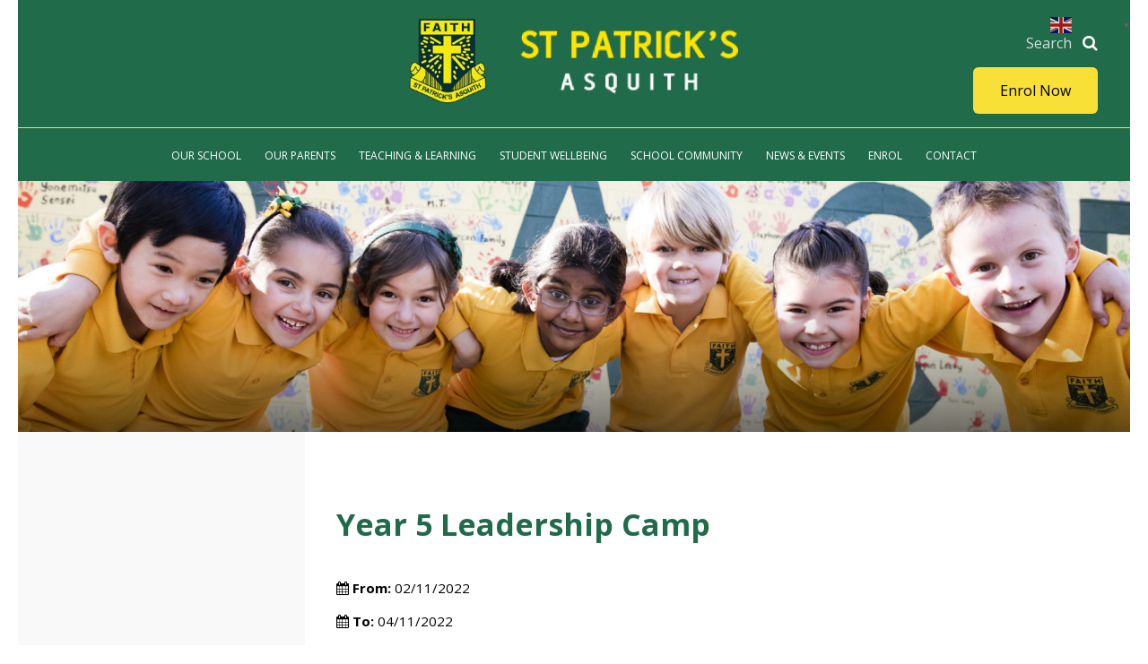

--- FILE ---
content_type: text/html; charset=UTF-8
request_url: https://www.stpat.nsw.edu.au/event/year-5-leadership-camp/
body_size: 12982
content:
<!DOCTYPE html>
<html lang="en-AU">

<head>
	<meta charset="UTF-8">
	<meta name="viewport" content="width=device-width, initial-scale=1">
	<meta name="format-detection" content="telephone=no">
	<link rel="profile" href="http://gmpg.org/xfn/11">

	<meta name='robots' content='index, follow, max-image-preview:large, max-snippet:-1, max-video-preview:-1' />
	<style>img:is([sizes="auto" i], [sizes^="auto," i]) { contain-intrinsic-size: 3000px 1500px }</style>
	
	<!-- This site is optimized with the Yoast SEO Premium plugin v26.7 (Yoast SEO v26.7) - https://yoast.com/wordpress/plugins/seo/ -->
	<title>Year 5 Leadership Camp - St Patrick&#039;s Asquith</title>
	<link rel="canonical" href="https://www.stpat.nsw.edu.au/event/year-5-leadership-camp/" />
	<meta property="og:locale" content="en_US" />
	<meta property="og:type" content="article" />
	<meta property="og:title" content="Year 5 Leadership Camp" />
	<meta property="og:url" content="https://www.stpat.nsw.edu.au/event/year-5-leadership-camp/" />
	<meta property="og:site_name" content="St Patrick&#039;s Asquith" />
	<meta property="article:modified_time" content="2022-10-31T01:40:53+00:00" />
	<meta name="twitter:card" content="summary_large_image" />
	<script type="application/ld+json" class="yoast-schema-graph">{"@context":"https://schema.org","@graph":[{"@type":"WebPage","@id":"https://www.stpat.nsw.edu.au/event/year-5-leadership-camp/","url":"https://www.stpat.nsw.edu.au/event/year-5-leadership-camp/","name":"Year 5 Leadership Camp - St Patrick&#039;s Asquith","isPartOf":{"@id":"https://www.stpat.nsw.edu.au/#website"},"datePublished":"2022-10-31T01:40:05+00:00","dateModified":"2022-10-31T01:40:53+00:00","breadcrumb":{"@id":"https://www.stpat.nsw.edu.au/event/year-5-leadership-camp/#breadcrumb"},"inLanguage":"en-AU","potentialAction":[{"@type":"ReadAction","target":["https://www.stpat.nsw.edu.au/event/year-5-leadership-camp/"]}]},{"@type":"BreadcrumbList","@id":"https://www.stpat.nsw.edu.au/event/year-5-leadership-camp/#breadcrumb","itemListElement":[{"@type":"ListItem","position":1,"name":"Home","item":"https://www.stpat.nsw.edu.au/"},{"@type":"ListItem","position":2,"name":"Year 5 Leadership Camp"}]},{"@type":"WebSite","@id":"https://www.stpat.nsw.edu.au/#website","url":"https://www.stpat.nsw.edu.au/","name":"St Patrick&#039;s Asquith","description":"","potentialAction":[{"@type":"SearchAction","target":{"@type":"EntryPoint","urlTemplate":"https://www.stpat.nsw.edu.au/?s={search_term_string}"},"query-input":{"@type":"PropertyValueSpecification","valueRequired":true,"valueName":"search_term_string"}}],"inLanguage":"en-AU"}]}</script>
	<!-- / Yoast SEO Premium plugin. -->


<link rel="alternate" type="application/rss+xml" title="St Patrick&#039;s Asquith &raquo; Feed" href="https://www.stpat.nsw.edu.au/feed/" />
<link rel="alternate" type="application/rss+xml" title="St Patrick&#039;s Asquith &raquo; Comments Feed" href="https://www.stpat.nsw.edu.au/comments/feed/" />
<script type="text/javascript">
/* <![CDATA[ */
window._wpemojiSettings = {"baseUrl":"https:\/\/s.w.org\/images\/core\/emoji\/16.0.1\/72x72\/","ext":".png","svgUrl":"https:\/\/s.w.org\/images\/core\/emoji\/16.0.1\/svg\/","svgExt":".svg","source":{"concatemoji":"https:\/\/www.stpat.nsw.edu.au\/wp-includes\/js\/wp-emoji-release.min.js?ver=bc891330c8bf0310eae0ccec2c0fa0d0"}};
/*! This file is auto-generated */
!function(s,n){var o,i,e;function c(e){try{var t={supportTests:e,timestamp:(new Date).valueOf()};sessionStorage.setItem(o,JSON.stringify(t))}catch(e){}}function p(e,t,n){e.clearRect(0,0,e.canvas.width,e.canvas.height),e.fillText(t,0,0);var t=new Uint32Array(e.getImageData(0,0,e.canvas.width,e.canvas.height).data),a=(e.clearRect(0,0,e.canvas.width,e.canvas.height),e.fillText(n,0,0),new Uint32Array(e.getImageData(0,0,e.canvas.width,e.canvas.height).data));return t.every(function(e,t){return e===a[t]})}function u(e,t){e.clearRect(0,0,e.canvas.width,e.canvas.height),e.fillText(t,0,0);for(var n=e.getImageData(16,16,1,1),a=0;a<n.data.length;a++)if(0!==n.data[a])return!1;return!0}function f(e,t,n,a){switch(t){case"flag":return n(e,"\ud83c\udff3\ufe0f\u200d\u26a7\ufe0f","\ud83c\udff3\ufe0f\u200b\u26a7\ufe0f")?!1:!n(e,"\ud83c\udde8\ud83c\uddf6","\ud83c\udde8\u200b\ud83c\uddf6")&&!n(e,"\ud83c\udff4\udb40\udc67\udb40\udc62\udb40\udc65\udb40\udc6e\udb40\udc67\udb40\udc7f","\ud83c\udff4\u200b\udb40\udc67\u200b\udb40\udc62\u200b\udb40\udc65\u200b\udb40\udc6e\u200b\udb40\udc67\u200b\udb40\udc7f");case"emoji":return!a(e,"\ud83e\udedf")}return!1}function g(e,t,n,a){var r="undefined"!=typeof WorkerGlobalScope&&self instanceof WorkerGlobalScope?new OffscreenCanvas(300,150):s.createElement("canvas"),o=r.getContext("2d",{willReadFrequently:!0}),i=(o.textBaseline="top",o.font="600 32px Arial",{});return e.forEach(function(e){i[e]=t(o,e,n,a)}),i}function t(e){var t=s.createElement("script");t.src=e,t.defer=!0,s.head.appendChild(t)}"undefined"!=typeof Promise&&(o="wpEmojiSettingsSupports",i=["flag","emoji"],n.supports={everything:!0,everythingExceptFlag:!0},e=new Promise(function(e){s.addEventListener("DOMContentLoaded",e,{once:!0})}),new Promise(function(t){var n=function(){try{var e=JSON.parse(sessionStorage.getItem(o));if("object"==typeof e&&"number"==typeof e.timestamp&&(new Date).valueOf()<e.timestamp+604800&&"object"==typeof e.supportTests)return e.supportTests}catch(e){}return null}();if(!n){if("undefined"!=typeof Worker&&"undefined"!=typeof OffscreenCanvas&&"undefined"!=typeof URL&&URL.createObjectURL&&"undefined"!=typeof Blob)try{var e="postMessage("+g.toString()+"("+[JSON.stringify(i),f.toString(),p.toString(),u.toString()].join(",")+"));",a=new Blob([e],{type:"text/javascript"}),r=new Worker(URL.createObjectURL(a),{name:"wpTestEmojiSupports"});return void(r.onmessage=function(e){c(n=e.data),r.terminate(),t(n)})}catch(e){}c(n=g(i,f,p,u))}t(n)}).then(function(e){for(var t in e)n.supports[t]=e[t],n.supports.everything=n.supports.everything&&n.supports[t],"flag"!==t&&(n.supports.everythingExceptFlag=n.supports.everythingExceptFlag&&n.supports[t]);n.supports.everythingExceptFlag=n.supports.everythingExceptFlag&&!n.supports.flag,n.DOMReady=!1,n.readyCallback=function(){n.DOMReady=!0}}).then(function(){return e}).then(function(){var e;n.supports.everything||(n.readyCallback(),(e=n.source||{}).concatemoji?t(e.concatemoji):e.wpemoji&&e.twemoji&&(t(e.twemoji),t(e.wpemoji)))}))}((window,document),window._wpemojiSettings);
/* ]]> */
</script>
<link rel='stylesheet' id='sbi_styles-css' href='https://www.stpat.nsw.edu.au/wp-content/plugins/instagram-feed/css/sbi-styles.min.css?ver=6.10.0' type='text/css' media='all' />
<style id='wp-emoji-styles-inline-css' type='text/css'>

	img.wp-smiley, img.emoji {
		display: inline !important;
		border: none !important;
		box-shadow: none !important;
		height: 1em !important;
		width: 1em !important;
		margin: 0 0.07em !important;
		vertical-align: -0.1em !important;
		background: none !important;
		padding: 0 !important;
	}
</style>
<link rel='stylesheet' id='wp-block-library-css' href='https://www.stpat.nsw.edu.au/wp-includes/css/dist/block-library/style.min.css?ver=bc891330c8bf0310eae0ccec2c0fa0d0' type='text/css' media='all' />
<style id='classic-theme-styles-inline-css' type='text/css'>
/*! This file is auto-generated */
.wp-block-button__link{color:#fff;background-color:#32373c;border-radius:9999px;box-shadow:none;text-decoration:none;padding:calc(.667em + 2px) calc(1.333em + 2px);font-size:1.125em}.wp-block-file__button{background:#32373c;color:#fff;text-decoration:none}
</style>
<style id='global-styles-inline-css' type='text/css'>
:root{--wp--preset--aspect-ratio--square: 1;--wp--preset--aspect-ratio--4-3: 4/3;--wp--preset--aspect-ratio--3-4: 3/4;--wp--preset--aspect-ratio--3-2: 3/2;--wp--preset--aspect-ratio--2-3: 2/3;--wp--preset--aspect-ratio--16-9: 16/9;--wp--preset--aspect-ratio--9-16: 9/16;--wp--preset--color--black: #000000;--wp--preset--color--cyan-bluish-gray: #abb8c3;--wp--preset--color--white: #ffffff;--wp--preset--color--pale-pink: #f78da7;--wp--preset--color--vivid-red: #cf2e2e;--wp--preset--color--luminous-vivid-orange: #ff6900;--wp--preset--color--luminous-vivid-amber: #fcb900;--wp--preset--color--light-green-cyan: #7bdcb5;--wp--preset--color--vivid-green-cyan: #00d084;--wp--preset--color--pale-cyan-blue: #8ed1fc;--wp--preset--color--vivid-cyan-blue: #0693e3;--wp--preset--color--vivid-purple: #9b51e0;--wp--preset--gradient--vivid-cyan-blue-to-vivid-purple: linear-gradient(135deg,rgba(6,147,227,1) 0%,rgb(155,81,224) 100%);--wp--preset--gradient--light-green-cyan-to-vivid-green-cyan: linear-gradient(135deg,rgb(122,220,180) 0%,rgb(0,208,130) 100%);--wp--preset--gradient--luminous-vivid-amber-to-luminous-vivid-orange: linear-gradient(135deg,rgba(252,185,0,1) 0%,rgba(255,105,0,1) 100%);--wp--preset--gradient--luminous-vivid-orange-to-vivid-red: linear-gradient(135deg,rgba(255,105,0,1) 0%,rgb(207,46,46) 100%);--wp--preset--gradient--very-light-gray-to-cyan-bluish-gray: linear-gradient(135deg,rgb(238,238,238) 0%,rgb(169,184,195) 100%);--wp--preset--gradient--cool-to-warm-spectrum: linear-gradient(135deg,rgb(74,234,220) 0%,rgb(151,120,209) 20%,rgb(207,42,186) 40%,rgb(238,44,130) 60%,rgb(251,105,98) 80%,rgb(254,248,76) 100%);--wp--preset--gradient--blush-light-purple: linear-gradient(135deg,rgb(255,206,236) 0%,rgb(152,150,240) 100%);--wp--preset--gradient--blush-bordeaux: linear-gradient(135deg,rgb(254,205,165) 0%,rgb(254,45,45) 50%,rgb(107,0,62) 100%);--wp--preset--gradient--luminous-dusk: linear-gradient(135deg,rgb(255,203,112) 0%,rgb(199,81,192) 50%,rgb(65,88,208) 100%);--wp--preset--gradient--pale-ocean: linear-gradient(135deg,rgb(255,245,203) 0%,rgb(182,227,212) 50%,rgb(51,167,181) 100%);--wp--preset--gradient--electric-grass: linear-gradient(135deg,rgb(202,248,128) 0%,rgb(113,206,126) 100%);--wp--preset--gradient--midnight: linear-gradient(135deg,rgb(2,3,129) 0%,rgb(40,116,252) 100%);--wp--preset--font-size--small: 13px;--wp--preset--font-size--medium: 20px;--wp--preset--font-size--large: 36px;--wp--preset--font-size--x-large: 42px;--wp--preset--spacing--20: 0.44rem;--wp--preset--spacing--30: 0.67rem;--wp--preset--spacing--40: 1rem;--wp--preset--spacing--50: 1.5rem;--wp--preset--spacing--60: 2.25rem;--wp--preset--spacing--70: 3.38rem;--wp--preset--spacing--80: 5.06rem;--wp--preset--shadow--natural: 6px 6px 9px rgba(0, 0, 0, 0.2);--wp--preset--shadow--deep: 12px 12px 50px rgba(0, 0, 0, 0.4);--wp--preset--shadow--sharp: 6px 6px 0px rgba(0, 0, 0, 0.2);--wp--preset--shadow--outlined: 6px 6px 0px -3px rgba(255, 255, 255, 1), 6px 6px rgba(0, 0, 0, 1);--wp--preset--shadow--crisp: 6px 6px 0px rgba(0, 0, 0, 1);}:where(.is-layout-flex){gap: 0.5em;}:where(.is-layout-grid){gap: 0.5em;}body .is-layout-flex{display: flex;}.is-layout-flex{flex-wrap: wrap;align-items: center;}.is-layout-flex > :is(*, div){margin: 0;}body .is-layout-grid{display: grid;}.is-layout-grid > :is(*, div){margin: 0;}:where(.wp-block-columns.is-layout-flex){gap: 2em;}:where(.wp-block-columns.is-layout-grid){gap: 2em;}:where(.wp-block-post-template.is-layout-flex){gap: 1.25em;}:where(.wp-block-post-template.is-layout-grid){gap: 1.25em;}.has-black-color{color: var(--wp--preset--color--black) !important;}.has-cyan-bluish-gray-color{color: var(--wp--preset--color--cyan-bluish-gray) !important;}.has-white-color{color: var(--wp--preset--color--white) !important;}.has-pale-pink-color{color: var(--wp--preset--color--pale-pink) !important;}.has-vivid-red-color{color: var(--wp--preset--color--vivid-red) !important;}.has-luminous-vivid-orange-color{color: var(--wp--preset--color--luminous-vivid-orange) !important;}.has-luminous-vivid-amber-color{color: var(--wp--preset--color--luminous-vivid-amber) !important;}.has-light-green-cyan-color{color: var(--wp--preset--color--light-green-cyan) !important;}.has-vivid-green-cyan-color{color: var(--wp--preset--color--vivid-green-cyan) !important;}.has-pale-cyan-blue-color{color: var(--wp--preset--color--pale-cyan-blue) !important;}.has-vivid-cyan-blue-color{color: var(--wp--preset--color--vivid-cyan-blue) !important;}.has-vivid-purple-color{color: var(--wp--preset--color--vivid-purple) !important;}.has-black-background-color{background-color: var(--wp--preset--color--black) !important;}.has-cyan-bluish-gray-background-color{background-color: var(--wp--preset--color--cyan-bluish-gray) !important;}.has-white-background-color{background-color: var(--wp--preset--color--white) !important;}.has-pale-pink-background-color{background-color: var(--wp--preset--color--pale-pink) !important;}.has-vivid-red-background-color{background-color: var(--wp--preset--color--vivid-red) !important;}.has-luminous-vivid-orange-background-color{background-color: var(--wp--preset--color--luminous-vivid-orange) !important;}.has-luminous-vivid-amber-background-color{background-color: var(--wp--preset--color--luminous-vivid-amber) !important;}.has-light-green-cyan-background-color{background-color: var(--wp--preset--color--light-green-cyan) !important;}.has-vivid-green-cyan-background-color{background-color: var(--wp--preset--color--vivid-green-cyan) !important;}.has-pale-cyan-blue-background-color{background-color: var(--wp--preset--color--pale-cyan-blue) !important;}.has-vivid-cyan-blue-background-color{background-color: var(--wp--preset--color--vivid-cyan-blue) !important;}.has-vivid-purple-background-color{background-color: var(--wp--preset--color--vivid-purple) !important;}.has-black-border-color{border-color: var(--wp--preset--color--black) !important;}.has-cyan-bluish-gray-border-color{border-color: var(--wp--preset--color--cyan-bluish-gray) !important;}.has-white-border-color{border-color: var(--wp--preset--color--white) !important;}.has-pale-pink-border-color{border-color: var(--wp--preset--color--pale-pink) !important;}.has-vivid-red-border-color{border-color: var(--wp--preset--color--vivid-red) !important;}.has-luminous-vivid-orange-border-color{border-color: var(--wp--preset--color--luminous-vivid-orange) !important;}.has-luminous-vivid-amber-border-color{border-color: var(--wp--preset--color--luminous-vivid-amber) !important;}.has-light-green-cyan-border-color{border-color: var(--wp--preset--color--light-green-cyan) !important;}.has-vivid-green-cyan-border-color{border-color: var(--wp--preset--color--vivid-green-cyan) !important;}.has-pale-cyan-blue-border-color{border-color: var(--wp--preset--color--pale-cyan-blue) !important;}.has-vivid-cyan-blue-border-color{border-color: var(--wp--preset--color--vivid-cyan-blue) !important;}.has-vivid-purple-border-color{border-color: var(--wp--preset--color--vivid-purple) !important;}.has-vivid-cyan-blue-to-vivid-purple-gradient-background{background: var(--wp--preset--gradient--vivid-cyan-blue-to-vivid-purple) !important;}.has-light-green-cyan-to-vivid-green-cyan-gradient-background{background: var(--wp--preset--gradient--light-green-cyan-to-vivid-green-cyan) !important;}.has-luminous-vivid-amber-to-luminous-vivid-orange-gradient-background{background: var(--wp--preset--gradient--luminous-vivid-amber-to-luminous-vivid-orange) !important;}.has-luminous-vivid-orange-to-vivid-red-gradient-background{background: var(--wp--preset--gradient--luminous-vivid-orange-to-vivid-red) !important;}.has-very-light-gray-to-cyan-bluish-gray-gradient-background{background: var(--wp--preset--gradient--very-light-gray-to-cyan-bluish-gray) !important;}.has-cool-to-warm-spectrum-gradient-background{background: var(--wp--preset--gradient--cool-to-warm-spectrum) !important;}.has-blush-light-purple-gradient-background{background: var(--wp--preset--gradient--blush-light-purple) !important;}.has-blush-bordeaux-gradient-background{background: var(--wp--preset--gradient--blush-bordeaux) !important;}.has-luminous-dusk-gradient-background{background: var(--wp--preset--gradient--luminous-dusk) !important;}.has-pale-ocean-gradient-background{background: var(--wp--preset--gradient--pale-ocean) !important;}.has-electric-grass-gradient-background{background: var(--wp--preset--gradient--electric-grass) !important;}.has-midnight-gradient-background{background: var(--wp--preset--gradient--midnight) !important;}.has-small-font-size{font-size: var(--wp--preset--font-size--small) !important;}.has-medium-font-size{font-size: var(--wp--preset--font-size--medium) !important;}.has-large-font-size{font-size: var(--wp--preset--font-size--large) !important;}.has-x-large-font-size{font-size: var(--wp--preset--font-size--x-large) !important;}
:where(.wp-block-post-template.is-layout-flex){gap: 1.25em;}:where(.wp-block-post-template.is-layout-grid){gap: 1.25em;}
:where(.wp-block-columns.is-layout-flex){gap: 2em;}:where(.wp-block-columns.is-layout-grid){gap: 2em;}
:root :where(.wp-block-pullquote){font-size: 1.5em;line-height: 1.6;}
</style>
<link rel='stylesheet' id='contact-form-7-css' href='https://www.stpat.nsw.edu.au/wp-content/plugins/contact-form-7/includes/css/styles.css?ver=6.1.4' type='text/css' media='all' />
<style id='contact-form-7-inline-css' type='text/css'>
.wpcf7 .wpcf7-recaptcha iframe {margin-bottom: 0;}.wpcf7 .wpcf7-recaptcha[data-align="center"] > div {margin: 0 auto;}.wpcf7 .wpcf7-recaptcha[data-align="right"] > div {margin: 0 0 0 auto;}
</style>
<link rel='stylesheet' id='origin-style-css' href='https://www.stpat.nsw.edu.au/wp-content/themes/vcsws-d/assets/css/style.css?ver=bc891330c8bf0310eae0ccec2c0fa0d0' type='text/css' media='all' />
<link rel='stylesheet' id='ics-calendar-css' href='https://www.stpat.nsw.edu.au/wp-content/plugins/ics-calendar/assets/style.min.css?ver=12.0.1' type='text/css' media='all' />
<link rel='stylesheet' id='fw-site-notice-main-css' href='https://www.stpat.nsw.edu.au/wp-content/plugins/fw-site-notice/assets/css/style.css?ver=1.0.0' type='text/css' media='all' />
<script type="text/javascript" src="https://www.stpat.nsw.edu.au/wp-includes/js/jquery/jquery.min.js?ver=3.7.1" id="jquery-core-js"></script>
<script type="text/javascript" src="https://www.stpat.nsw.edu.au/wp-includes/js/jquery/jquery-migrate.min.js?ver=3.4.1" id="jquery-migrate-js"></script>
<link rel="https://api.w.org/" href="https://www.stpat.nsw.edu.au/wp-json/" /><link rel="alternate" title="JSON" type="application/json" href="https://www.stpat.nsw.edu.au/wp-json/wp/v2/event/2388" /><link rel="EditURI" type="application/rsd+xml" title="RSD" href="https://www.stpat.nsw.edu.au/xmlrpc.php?rsd" />

<link rel='shortlink' href='https://www.stpat.nsw.edu.au/?p=2388' />
<link rel="alternate" title="oEmbed (JSON)" type="application/json+oembed" href="https://www.stpat.nsw.edu.au/wp-json/oembed/1.0/embed?url=https%3A%2F%2Fwww.stpat.nsw.edu.au%2Fevent%2Fyear-5-leadership-camp%2F" />
<link rel="alternate" title="oEmbed (XML)" type="text/xml+oembed" href="https://www.stpat.nsw.edu.au/wp-json/oembed/1.0/embed?url=https%3A%2F%2Fwww.stpat.nsw.edu.au%2Fevent%2Fyear-5-leadership-camp%2F&#038;format=xml" />
<script type="text/javascript">
(function(url){
	if(/(?:Chrome\/26\.0\.1410\.63 Safari\/537\.31|WordfenceTestMonBot)/.test(navigator.userAgent)){ return; }
	var addEvent = function(evt, handler) {
		if (window.addEventListener) {
			document.addEventListener(evt, handler, false);
		} else if (window.attachEvent) {
			document.attachEvent('on' + evt, handler);
		}
	};
	var removeEvent = function(evt, handler) {
		if (window.removeEventListener) {
			document.removeEventListener(evt, handler, false);
		} else if (window.detachEvent) {
			document.detachEvent('on' + evt, handler);
		}
	};
	var evts = 'contextmenu dblclick drag dragend dragenter dragleave dragover dragstart drop keydown keypress keyup mousedown mousemove mouseout mouseover mouseup mousewheel scroll'.split(' ');
	var logHuman = function() {
		if (window.wfLogHumanRan) { return; }
		window.wfLogHumanRan = true;
		var wfscr = document.createElement('script');
		wfscr.type = 'text/javascript';
		wfscr.async = true;
		wfscr.src = url + '&r=' + Math.random();
		(document.getElementsByTagName('head')[0]||document.getElementsByTagName('body')[0]).appendChild(wfscr);
		for (var i = 0; i < evts.length; i++) {
			removeEvent(evts[i], logHuman);
		}
	};
	for (var i = 0; i < evts.length; i++) {
		addEvent(evts[i], logHuman);
	}
})('//www.stpat.nsw.edu.au/?wordfence_lh=1&hid=F682A393F1349F7AF9A8CE817E41D04E');
</script>      <!-- Global site tag (gtag.js) - Google Analytics -->
      <script async src="https://www.googletagmanager.com/gtag/js?id=G-XWJP80TRVN"></script>
      <script>
        window.dataLayer = window.dataLayer || [];
        function gtag(){dataLayer.push(arguments);}
        gtag('js', new Date());
        gtag('config', 'G-XWJP80TRVN');
      </script>
<style type="text/css">.recentcomments a{display:inline !important;padding:0 !important;margin:0 !important;}</style><link rel="icon" href="https://www.stpat.nsw.edu.au/wp-content/uploads/2018/12/cropped-Screen-Shot-2018-12-17-at-10.57.31-am-32x32.png" sizes="32x32" />
<link rel="icon" href="https://www.stpat.nsw.edu.au/wp-content/uploads/2018/12/cropped-Screen-Shot-2018-12-17-at-10.57.31-am-192x192.png" sizes="192x192" />
<link rel="apple-touch-icon" href="https://www.stpat.nsw.edu.au/wp-content/uploads/2018/12/cropped-Screen-Shot-2018-12-17-at-10.57.31-am-180x180.png" />
<meta name="msapplication-TileImage" content="https://www.stpat.nsw.edu.au/wp-content/uploads/2018/12/cropped-Screen-Shot-2018-12-17-at-10.57.31-am-270x270.png" />
		<style type="text/css" id="wp-custom-css">
			.graduation-link{
	display:block;
	margin-top:20px;
	margin-left: -20px;
}


@media (min-width: 1024px){
	.big-logo .site-title img {
    width: 380px;
    
}
}

@media (max-width: 767px){
	.video-wrapper .video-header a{
		top:0;
		transform:none;
}
}

.featured--1,.featured--3{
	    background: #abd1b9 !important;
}

.content-block table td{
	padding:0px 10px;
}

.video-wrapper .video-header a{
	font-weight:400;
}

.site-footer .footer__follow-us{
/* 	opacity:0; */
}

.entry-content iframe{
	width:100%;
}


@media (max-width: 1024px){
	.entry-content img {
    width: 100%;
    
}
}

.content-block table tbody tr:nth-of-type(odd){
    background: #eaeaea;
}

.content-block table{
	border-color: #206b4a !important;
	border-radius:5px !important;
	
}

@media (max-width: 1024px) and (min-width: 768px){
	.site-header .search-form input{
	max-width:150px;
}
}

.site-footer .footer__contact header .footer__social-icons{
	float:right;
}
.site-footer .footer__contact header .footer__social-icons a{
/* 	color: #ffed00; */
    font-size: 20px;
    display: inline-block;

    transition: all 0.3s;
}

.icon-shortcuts__wrapper .icon-shortcuts ul li svg,.featured-3-columns .featured__column .centered .featured__column__icon svg{
	pointer-events:none;
}


.footer-icon-link{
	margin-bottom: 10px;
}
.footer-icon-link::after{
	clear: both;
	display: table;
    content: '';
}
.footer-icon-link .left{
	float:left;
	width:35px;
}

.footer-icon-link .left img{
	float:left;
	width:35px;
	height:58px;
}

.footer-icon-link .right{
	float:right;
	width:calc(100% - 45px);
	text-align:left;
	margin-top:8px;
}

.site-footer .footer__follow-us header{
	margin-bottom:0;
}




.site-header .main-navigation ul.primary-menu li.menu-item{
	position:relative;
}
.site-header .main-navigation ul.primary-menu li.menu-item .sub-menu{
	display:none;
    position: absolute;
    left: 0;
    top: 56px;
    z-index: 10;
    background: #206b4a;
    text-align: left;
    min-width: 159px;
    padding: 10px;
	padding-top:15px;
	border-radius:5px;
	border-left: 3px solid #f9e037;
}
.site-header .main-navigation ul.primary-menu li.menu-item:hover .sub-menu{
	display:block;
}

.site-header .main-navigation ul.primary-menu li.menu-item .sub-menu a{
	padding: 5px 2px;
}
@media (max-width: 1024px){
	.site-header .main-navigation ul.primary-menu li.focus .sub-menu{
		display:block !important;
	}
	.site-header .main-navigation ul.primary-menu li.menu-item .sub-menu{
		position:relative;
		text-align:center;
		border-top: 3px solid #f9e037;
		border-bottom: 3px solid #f9e037;
		border-left: none;
		top:0;
	}
}
.site-header .main-navigation ul.primary-menu li.menu-item{
	padding:0 11px;
}



#gtranslate_wrapper{
	top:0px !important;
	right:calc(50% - 780px) !important;
	position:absolute !important;
}

@media only screen and (max-width: 1600px) {#gtranslate_wrapper{
	right:30px  !important;
}
}
@media only screen and (max-width: 1023px) {
		#masthead{
		transform:translateY(10px)
	}

	#gtranslate_wrapper{
	
	top:-5px !important;
	


}
}

@media only screen and (max-width: 768px) {
	

	
	
	
		#gt_lightbox{
		left:0;
		width: calc(100% - 30px);
		margin:0;
	margin:0 15px;
		top:50%;
			transform:translateY(-50%);
	}
}

#gtranslate_selector{
	background: #e5b239 !important;
	color:white!important;
}

#gtranslate_wrapper .switcher-popup  span{
	color:#222
}






/*Open day*/
#open-day {
	position: absolute;
	top: 75px;
	right: 16px;
	z-index: 1;
	background:#f9e037;
	color: #222;

}

#open-day:hover {
	background:#f9e037cc;
}

@media (max-width:1023px) {
	#open-day {
		right: auto;
		top: 20px;
		left: 20px;
		font-size: 12px;
		padding: 10px 12px;
	}


	#search {
		display: none;
	}

	.search-block {
		overflow: visible;
		z-index: 1;
	}

	.search-form {
		position: relative;
		top: 18px;

	}

	.search-form button {
		font-size: 24px;
	}

	.site-branding {
		border-bottom: none;

	}

	.main-navigation .logo img {
		width: 240px !important;
		margin-left: 0 !important;
	}

	.site-header .logo {
		text-align: left;
		position: relative;
		bottom: 50px;
		left: -10px;
		display:inline-block;

	}


}


@media (max-width:767px) {
	
	.site-content{
		margin-top:135px;
	}
	
	#open-day {
		right: auto;
		top: 85px;
		
	}
	.site-header .site-branding .site-title{
		padding-left:20px;
	}
	.site-branding{
		height:135px;
	}
}

		</style>
					<script>
			(function (i, s, o, g, r, a, m) {
				i['GoogleAnalyticsObject'] = r; i[r] = i[r] || function () {
					(i[r].q = i[r].q || []).push(arguments)
				}, i[r].l = 1 * new Date(); a = s.createElement(o),
					m = s.getElementsByTagName(o)[0]; a.async = 1; a.src = g; m.parentNode.insertBefore(a, m)
			})(window, document, 'script', 'https://www.google-analytics.com/analytics.js', 'ga');

			ga('create', 'G-XWJP80TRVN', 'auto');
			ga('send', 'pageview');
		</script>
		<!-- Facebook Pixel Code -->
	<script>
		!function (f, b, e, v, n, t, s) {
			if (f.fbq) return; n = f.fbq = function () {
				n.callMethod ?
					n.callMethod.apply(n, arguments) : n.queue.push(arguments)
			};
			if (!f._fbq) f._fbq = n; n.push = n; n.loaded = !0; n.version = '2.0';
			n.queue = []; t = b.createElement(e); t.async = !0;
			t.src = v; s = b.getElementsByTagName(e)[0];
			s.parentNode.insertBefore(t, s)
		}(window, document, 'script',
			'https://connect.facebook.net/en_US/fbevents.js');
		fbq('init', '515857195879059');
		fbq('track', 'PageView');
	</script>
	<noscript><img height="1" width="1" style="display:none"
			src="https://www.facebook.com/tr?id=515857195879059&ev=PageView&noscript=1" /></noscript>
	<!-- End Facebook Pixel Code -->
</head>

<body class="wp-singular event-template-default single single-event postid-2388 wp-theme-vcsws-d group-blog">
	<div id="page" class="site">
		<a class="skip-link screen-reader-text" href="#content">
			Skip to content		</a>

						<header id="masthead" class="site-header big-logo restricted " role="banner">
			<div class="site-branding">
				<div class="main-wrapper">
											<p class="site-title"><a href="https://www.stpat.nsw.edu.au/" rel="home"><img
									src="https://www.stpat.nsw.edu.au/wp-content/uploads/2018/10/stpatricks-01.png"
									alt="St Patrick&#039;s Asquith"></a></p>
										<div class="search-form-mobile">
  <i class="fa fa-search" aria-hidden="true"></i>
</div>
<form class="search-form" action="https://www.stpat.nsw.edu.au/" method="get">
    <input type="text" name="s" id="search" value="" placeholder="Search" />
    <button type="submit" name="button"><i class="fa fa-search" aria-hidden="true"></i></button>
</form>
											<a style="color:#000000; background-color:#f9e037"
							id="open-day" href="https://forms.office.com/pages/responsepage.aspx?id=6TdW9-zmC0maab_Nfg2vr8ivOAllxtdLrAhKZ5vSezdUNExOQ1oxQkNTR1g2MUpYSzNDOE9SUllBOS4u"
							target="_blank"
							class="btn">Enrol Now</a>
										</div><!-- .site-branding -->
			</div>
			<nav id="site-navigation" class="main-navigation" role="navigation">
				<div class="main-wrapper">
					<button class="menu-toggle hamburger hamburger--squeeze" aria-controls="primary-menu"
						aria-expanded="false">
						<span class="hamburger-box">
							<span class="hamburger-inner"></span>
						</span>
					</button>
					<ul id="menu-main-menu" class="primary-menu"><li id="menu-item-347" class="menu-item menu-item-type-post_type menu-item-object-page menu-item-has-children menu-item-347"><a href="https://www.stpat.nsw.edu.au/our-school/">Our School</a>
<ul class="sub-menu">
	<li id="menu-item-1444" class="menu-item menu-item-type-post_type menu-item-object-page menu-item-1444"><a href="https://www.stpat.nsw.edu.au/our-school/annual-reports/">Annual Reports</a></li>
	<li id="menu-item-1445" class="menu-item menu-item-type-post_type menu-item-object-page menu-item-1445"><a href="https://www.stpat.nsw.edu.au/our-school/principals-welcome/">Principal’s Welcome</a></li>
	<li id="menu-item-2911" class="menu-item menu-item-type-post_type menu-item-object-page menu-item-2911"><a href="https://www.stpat.nsw.edu.au/our-school/uniform/">Uniform Shop</a></li>
	<li id="menu-item-2892" class="menu-item menu-item-type-post_type menu-item-object-page menu-item-2892"><a href="https://www.stpat.nsw.edu.au/our-school/building-works-2023/">Building Works 2023</a></li>
	<li id="menu-item-1446" class="menu-item menu-item-type-post_type menu-item-object-page menu-item-1446"><a href="https://www.stpat.nsw.edu.au/our-school/video-tour/">Video Tour</a></li>
	<li id="menu-item-1447" class="menu-item menu-item-type-post_type menu-item-object-page menu-item-1447"><a href="https://www.stpat.nsw.edu.au/our-school/vision-statement/">Vision Statement</a></li>
	<li id="menu-item-1448" class="menu-item menu-item-type-post_type menu-item-object-page menu-item-1448"><a href="https://www.stpat.nsw.edu.au/our-school/history/">History</a></li>
	<li id="menu-item-1449" class="menu-item menu-item-type-post_type menu-item-object-page menu-item-1449"><a href="https://www.stpat.nsw.edu.au/our-school/staff/">Staff</a></li>
	<li id="menu-item-1450" class="menu-item menu-item-type-post_type menu-item-object-page menu-item-1450"><a href="https://www.stpat.nsw.edu.au/our-school/facilities/">Facilities</a></li>
	<li id="menu-item-1451" class="menu-item menu-item-type-post_type menu-item-object-page menu-item-1451"><a href="https://www.stpat.nsw.edu.au/our-school/policies/">Policies, Guidelines and Forms</a></li>
</ul>
</li>
<li id="menu-item-350" class="menu-item menu-item-type-post_type menu-item-object-page menu-item-has-children menu-item-350"><a href="https://www.stpat.nsw.edu.au/our-parents/">Our Parents</a>
<ul class="sub-menu">
	<li id="menu-item-1412" class="menu-item menu-item-type-post_type menu-item-object-page menu-item-1412"><a href="https://www.stpat.nsw.edu.au/our-parents/before-and-after-school-care/">Before and After School Care</a></li>
	<li id="menu-item-1423" class="menu-item menu-item-type-post_type menu-item-object-page menu-item-1423"><a href="https://www.stpat.nsw.edu.au/our-parents/catholic-mission/">Social Outreach &#038; Catholic Mission</a></li>
	<li id="menu-item-1424" class="menu-item menu-item-type-post_type menu-item-object-page menu-item-1424"><a href="https://www.stpat.nsw.edu.au/our-parents/parent-information/">Parent Information</a></li>
	<li id="menu-item-1482" class="menu-item menu-item-type-post_type menu-item-object-page menu-item-1482"><a href="https://www.stpat.nsw.edu.au/our-parents/transport-links/">Transport Links</a></li>
</ul>
</li>
<li id="menu-item-348" class="menu-item menu-item-type-post_type menu-item-object-page menu-item-has-children menu-item-348"><a href="https://www.stpat.nsw.edu.au/learning-teaching/">Teaching &#038; Learning</a>
<ul class="sub-menu">
	<li id="menu-item-1452" class="menu-item menu-item-type-post_type menu-item-object-page menu-item-1452"><a href="https://www.stpat.nsw.edu.au/learning-teaching/introduction/">Introduction</a></li>
	<li id="menu-item-1459" class="menu-item menu-item-type-post_type menu-item-object-page menu-item-1459"><a href="https://www.stpat.nsw.edu.au/learning-teaching/english/">English</a></li>
	<li id="menu-item-3051" class="menu-item menu-item-type-post_type menu-item-object-page menu-item-3051"><a href="https://www.stpat.nsw.edu.au/initialit-k-yr-2/">InitiaLit (K-Yr 2)</a></li>
	<li id="menu-item-1454" class="menu-item menu-item-type-post_type menu-item-object-page menu-item-1454"><a href="https://www.stpat.nsw.edu.au/learning-teaching/mathematics/">Mathematics</a></li>
	<li id="menu-item-1455" class="menu-item menu-item-type-post_type menu-item-object-page menu-item-1455"><a href="https://www.stpat.nsw.edu.au/learning-teaching/personal-development-health-and-physical-education-pdhpe/">Personal Development, Health and Physical Education (PDHPE)</a></li>
	<li id="menu-item-3067" class="menu-item menu-item-type-post_type menu-item-object-page menu-item-3067"><a href="https://www.stpat.nsw.edu.au/life-skills-go/">Life Skills Go</a></li>
	<li id="menu-item-1456" class="menu-item menu-item-type-post_type menu-item-object-page menu-item-1456"><a href="https://www.stpat.nsw.edu.au/learning-teaching/religious-education/">Religious Education</a></li>
	<li id="menu-item-1457" class="menu-item menu-item-type-post_type menu-item-object-page menu-item-1457"><a href="https://www.stpat.nsw.edu.au/learning-teaching/science-and-technology/">Science and Technology</a></li>
	<li id="menu-item-1460" class="menu-item menu-item-type-post_type menu-item-object-page menu-item-1460"><a href="https://www.stpat.nsw.edu.au/learning-teaching/human-society-and-its-environment-hsie/">HSIE</a></li>
	<li id="menu-item-1458" class="menu-item menu-item-type-post_type menu-item-object-page menu-item-1458"><a href="https://www.stpat.nsw.edu.au/learning-teaching/creative-arts/">Creative Arts</a></li>
	<li id="menu-item-1461" class="menu-item menu-item-type-post_type menu-item-object-page menu-item-1461"><a href="https://www.stpat.nsw.edu.au/learning-teaching/information-communication-and-learning-technologies-iclt/">Information Communication and Learning Technologies (ICLT)</a></li>
</ul>
</li>
<li id="menu-item-349" class="menu-item menu-item-type-post_type menu-item-object-page menu-item-has-children menu-item-349"><a href="https://www.stpat.nsw.edu.au/student-wellbeing/">Student Wellbeing</a>
<ul class="sub-menu">
	<li id="menu-item-2582" class="menu-item menu-item-type-post_type menu-item-object-page menu-item-2582"><a href="https://www.stpat.nsw.edu.au/student-wellbeing/transition-to-school/">Transition to School</a></li>
	<li id="menu-item-1462" class="menu-item menu-item-type-post_type menu-item-object-page menu-item-1462"><a href="https://www.stpat.nsw.edu.au/student-wellbeing/year-6-leadership/">Year 6 Leadership</a></li>
	<li id="menu-item-1463" class="menu-item menu-item-type-post_type menu-item-object-page menu-item-1463"><a href="https://www.stpat.nsw.edu.au/student-wellbeing/buddy-program/">Buddy Program</a></li>
	<li id="menu-item-1464" class="menu-item menu-item-type-post_type menu-item-object-page menu-item-1464"><a href="https://www.stpat.nsw.edu.au/student-wellbeing/seasons-for-growth-program/">Seasons for Growth Program</a></li>
	<li id="menu-item-2778" class="menu-item menu-item-type-post_type menu-item-object-page menu-item-2778"><a href="https://www.stpat.nsw.edu.au/student-wellbeing/safeguarding/">Safeguarding</a></li>
</ul>
</li>
<li id="menu-item-351" class="menu-item menu-item-type-post_type menu-item-object-page menu-item-has-children menu-item-351"><a href="https://www.stpat.nsw.edu.au/school-community/">School Community</a>
<ul class="sub-menu">
	<li id="menu-item-1465" class="menu-item menu-item-type-post_type menu-item-object-page menu-item-1465"><a href="https://www.stpat.nsw.edu.au/school-community/our-community/">Our Community</a></li>
	<li id="menu-item-1466" class="menu-item menu-item-type-post_type menu-item-object-page menu-item-1466"><a href="https://www.stpat.nsw.edu.au/school-community/ku-ring-gai-chase-catholic-parish/">Ku-ring-gai Chase Catholic Parish</a></li>
	<li id="menu-item-1467" class="menu-item menu-item-type-post_type menu-item-object-page menu-item-1467"><a href="https://www.stpat.nsw.edu.au/school-community/paddys-care-group/">Paddy’s Care Group</a></li>
	<li id="menu-item-1468" class="menu-item menu-item-type-post_type menu-item-object-page menu-item-1468"><a href="https://www.stpat.nsw.edu.au/school-community/parents-and-friends-pf/">Parents and Friends (P&#038;F)</a></li>
	<li id="menu-item-1518" class="menu-item menu-item-type-post_type menu-item-object-page menu-item-1518"><a href="https://www.stpat.nsw.edu.au/school-community/paddys-kids/">Paddy’s Kids</a></li>
</ul>
</li>
<li id="menu-item-352" class="menu-item menu-item-type-post_type menu-item-object-page menu-item-has-children menu-item-352"><a href="https://www.stpat.nsw.edu.au/news-events/">News &#038; Events</a>
<ul class="sub-menu">
	<li id="menu-item-1574" class="menu-item menu-item-type-post_type menu-item-object-page menu-item-1574"><a href="https://www.stpat.nsw.edu.au/news-events/e-news/">Newsletter</a></li>
	<li id="menu-item-1440" class="menu-item menu-item-type-post_type menu-item-object-page current_page_parent menu-item-1440"><a href="https://www.stpat.nsw.edu.au/news-events/latest-news/">Latest News</a></li>
	<li id="menu-item-1441" class="menu-item menu-item-type-post_type menu-item-object-page menu-item-1441"><a href="https://www.stpat.nsw.edu.au/news-events/calendar1/">School Calendar</a></li>
	<li id="menu-item-1442" class="menu-item menu-item-type-post_type menu-item-object-page menu-item-1442"><a href="https://www.stpat.nsw.edu.au/news-events/forms-and-notes/">Forms and Notes</a></li>
	<li id="menu-item-2569" class="menu-item menu-item-type-post_type menu-item-object-page menu-item-2569"><a href="https://www.stpat.nsw.edu.au/news-events/term-dates/">Term Dates</a></li>
</ul>
</li>
<li id="menu-item-353" class="menu-item menu-item-type-post_type menu-item-object-page menu-item-has-children menu-item-353"><a href="https://www.stpat.nsw.edu.au/enrolments-contacts/">Enrol</a>
<ul class="sub-menu">
	<li id="menu-item-2656" class="menu-item menu-item-type-post_type menu-item-object-page menu-item-2656"><a href="https://www.stpat.nsw.edu.au/enrolments-contacts/open-day/">Open Day 2026</a></li>
	<li id="menu-item-2130" class="menu-item menu-item-type-post_type menu-item-object-page menu-item-2130"><a href="https://www.stpat.nsw.edu.au/enrolments-contacts/enrol-sub/">Enrol</a></li>
	<li id="menu-item-2126" class="menu-item menu-item-type-post_type menu-item-object-page menu-item-2126"><a href="https://www.stpat.nsw.edu.au/enrolments-contacts/see-our-school-in-action-2/">See our School in Action</a></li>
	<li id="menu-item-2088" class="menu-item menu-item-type-post_type menu-item-object-page menu-item-2088"><a href="https://www.stpat.nsw.edu.au/enrolments-contacts/enrolment-process/">Enrolment Process</a></li>
	<li id="menu-item-2089" class="menu-item menu-item-type-post_type menu-item-object-page menu-item-2089"><a href="https://www.stpat.nsw.edu.au/enrolments-contacts/school-fees-assistance/">School Fees</a></li>
	<li id="menu-item-1998" class="menu-item menu-item-type-post_type menu-item-object-page menu-item-1998"><a href="https://www.stpat.nsw.edu.au/enrolments-contacts/k-12-and-beyond-2/">K-12 and Beyond</a></li>
	<li id="menu-item-2108" class="menu-item menu-item-type-post_type menu-item-object-page menu-item-2108"><a href="https://www.stpat.nsw.edu.au/enrolments-contacts/frequently-asked-questions/">Frequently Asked Questions</a></li>
</ul>
</li>
<li id="menu-item-1470" class="menu-item menu-item-type-post_type menu-item-object-page menu-item-has-children menu-item-1470"><a href="https://www.stpat.nsw.edu.au/contact-us/">Contact</a>
<ul class="sub-menu">
	<li id="menu-item-3416" class="menu-item menu-item-type-post_type menu-item-object-page menu-item-3416"><a href="https://www.stpat.nsw.edu.au/contact-us/careers/">Careers</a></li>
</ul>
</li>
</ul>				</div>
			</nav><!-- #site-navigation -->
		</header><!-- #masthead -->

		<div id="content" class="site-content restricted ">
 	<div id="primary" class="content-area">
 		<main id="main" class="site-main" role="main">

 			<section class="header-banner" style="background-image:url('https://www.stpat.nsw.edu.au/wp-content/uploads/2018/10/stpats_162-e1539128452780-3000x1316.jpg')">
	<div class="main-wrapper">
		<header>
					</header>
	</div>
</section>
<div class="main-wrapper inner-content">
	<article id="post-2388" class="main-content post-2388 event type-event status-publish hentry">
		<header class="entry-header">
			<h1 class="entry-title">Year 5 Leadership Camp</h1>		</header><!-- .entry-header -->

		<div class="entry-content">

							<p><i class="fa fa-calendar" aria-hidden="true"></i> <strong>From:</strong>
					02/11/2022									</p>
				<p><i class="fa fa-calendar" aria-hidden="true"></i> <strong>To:</strong>
					04/11/2022									</p>
			
													<div class="content-block">
					<p>Year 5 will be undertaking a Leadership Camp in preparation for their leadership roles as they head into Year 6 next year. They will travel to Sydney Academy of Sport and Recreation at Narrabeen and participate in a range of leadership experiences and outdoor activities.</p>
				</div>
																								
			<!-- Build carousel galleries -->
<script type="text/javascript">
	(function ($) {
		$(document).ready(function () {
			$('.carousel__gallery').slick({
				infinite: true,
				dots: true,
				adaptiveHeight: true,
				autoplay: true,
			});
		});
	})(jQuery);
</script>
		</div><!-- .entry-content -->

			</article><!-- #post-## -->

	<aside class="left-nav">
	<ul>
		</ul>
</aside>
</div>
 		</main><!-- #main -->
 	</div><!-- #primary -->

 
</div><!-- #content -->
<footer id="colophon" class="site-footer restricted" role="contentinfo">
	<div class="main-wrapper">
		<div class="footer__info">
			<div class="footer__logo"><img src="https://www.stpat.nsw.edu.au/wp-content/uploads/2018/10/stpatricks-01-275x78.png"
					alt="St Patrick&#039;s Asquith"></div>
			1 Royston Parade Asquith <br>
										<a class="graduation-link" href="https://csbb.catholic.edu.au/" target="_blank">
					<div class="graduation-cap-area">
						<span "graduation-title">
							View our Catholic Secondary College Directory						</span>
						<span class="graduation-cap"><img
								src="https://www.stpat.nsw.edu.au/wp-content/uploads/2018/02/graduation-cap.png" alt="portal"></span>
					</div>
				</a>
					</div>

		<div class="footer__contact">
			<header>
				Contact Us
				<div class="footer__social-icons" style="font-size: 24px;">
																					<a href="https://www.facebook.com/stpatsasquith"><i class="fa fa-facebook-official"
								aria-hidden="true"></i></i></a>
									</div>
			</header>
			<a href="tel:02 7256 2144">
									Phone:
					02 7256 2144<br>
							</a>
						<a href="mailto:spa@dbb.catholic.edu.au">
				spa@dbb.catholic.edu.au			</a>

		</div>
		<div class="footer__follow-us">
			<header>
				Important Links
			</header>
			<div class="footer__logo-group">
									<div class="footer-icon-link">
						<a href="https://csbb.catholic.edu.au/" target="_blank">
							<div class="logo" style="text-align: left;">
								<img style="width:131px;text-align:left;margin-top:10px;"
									src="https://www.stpat.nsw.edu.au/wp-content/uploads/2020/11/CSO-DBB-Logo_White.svg"
									alt="Catholic Diocese of Broken Bay">
							</div>
						</a>
					</div>
				
									<div class="footer-icon-link">
						<a href="https://www.bbcatholic.org.au/" target="_blank">
							<div class="left">
								<img src="https://www.stpat.nsw.edu.au/wp-content/uploads/2019/09/2019-DBB_IconOnly-01-1-1.svg"
									alt="Catholic Diocese of Broken Bay">
							</div>
							<div class="right">
								<span style="color:white">
									Catholic Diocese <br>of Broken Bay								</span>
							</div>
						</a>
					</div>
				
									<div class="footer-icon-link">
						<a href="https://stpat-nsw.compass.education/" target="_blank">
							<div class="left">
								<img src="https://www.stpat.nsw.edu.au/wp-content/uploads/2019/09/Compass-Icon-White-01-1.svg"
									alt="Catholic Diocese of Broken Bay">
							</div>
							<div class="right">
								<span style="color:white">
									Compass <br>School Portal								</span>
							</div>
						</a>
					</div>
							</div>
		</div>
		
		
		<div class="footer__sub">
			<span>Copyright
				2026				St Patrick&#039;s Asquith			</span>
			<ul id="menu-sub-footer" class="footer__sub__menu"><li id="menu-item-358" class="menu-item menu-item-type-post_type menu-item-object-page menu-item-home menu-item-358"><a href="https://www.stpat.nsw.edu.au/">Home</a></li>
<li id="menu-item-960" class="menu-item menu-item-type-custom menu-item-object-custom menu-item-960"><a href="/wp-admin">Login</a></li>
</ul>			<div class="frayneworklogo"><span
					style="font-size: 14px;position:relative;margin-right: 8px;bottom: 10px;color:white;">Designed
					by</span><a href="https://www.carterandco-creative.com.au" target="_blank"><img style="height:30px;"
						src="https://www.stpat.nsw.edu.au/wp-content/themes/vcsws-d/assets/img/ccc-logo-white.svg"
						alt="Carter & Co. CREATIVE"></a></div>
		</div>
	</div>
</footer><!-- #colophon -->
</div><!-- #page -->

<script type="speculationrules">
{"prefetch":[{"source":"document","where":{"and":[{"href_matches":"\/*"},{"not":{"href_matches":["\/wp-*.php","\/wp-admin\/*","\/wp-content\/uploads\/*","\/wp-content\/*","\/wp-content\/plugins\/*","\/wp-content\/themes\/vcsws-d\/*","\/*\\?(.+)"]}},{"not":{"selector_matches":"a[rel~=\"nofollow\"]"}},{"not":{"selector_matches":".no-prefetch, .no-prefetch a"}}]},"eagerness":"conservative"}]}
</script>
<div class="gtranslate_wrapper" id="gt-wrapper-43731316"></div><!-- Instagram Feed JS -->
<script type="text/javascript">
var sbiajaxurl = "https://www.stpat.nsw.edu.au/wp-admin/admin-ajax.php";
</script>
<script type="text/javascript" src="https://www.stpat.nsw.edu.au/wp-includes/js/dist/hooks.min.js?ver=4d63a3d491d11ffd8ac6" id="wp-hooks-js"></script>
<script type="text/javascript" src="https://www.stpat.nsw.edu.au/wp-includes/js/dist/i18n.min.js?ver=5e580eb46a90c2b997e6" id="wp-i18n-js"></script>
<script type="text/javascript" id="wp-i18n-js-after">
/* <![CDATA[ */
wp.i18n.setLocaleData( { 'text direction\u0004ltr': [ 'ltr' ] } );
/* ]]> */
</script>
<script type="text/javascript" src="https://www.stpat.nsw.edu.au/wp-content/plugins/contact-form-7/includes/swv/js/index.js?ver=6.1.4" id="swv-js"></script>
<script type="text/javascript" id="contact-form-7-js-before">
/* <![CDATA[ */
var wpcf7 = {
    "api": {
        "root": "https:\/\/www.stpat.nsw.edu.au\/wp-json\/",
        "namespace": "contact-form-7\/v1"
    }
};
/* ]]> */
</script>
<script type="text/javascript" src="https://www.stpat.nsw.edu.au/wp-content/plugins/contact-form-7/includes/js/index.js?ver=6.1.4" id="contact-form-7-js"></script>
<script type="text/javascript" src="https://www.stpat.nsw.edu.au/wp-content/themes/vcsws-d/assets/js/navigation.js?ver=20151215" id="origin-navigation-js"></script>
<script type="text/javascript" src="https://www.stpat.nsw.edu.au/wp-content/themes/vcsws-d/assets/js/skip-link-focus-fix.js?ver=20151215" id="origin-skip-link-focus-fix-js"></script>
<script type="text/javascript" src="https://www.stpat.nsw.edu.au/wp-content/themes/vcsws-d/assets/js/slick.min.js?ver=20151215" id="slick-js"></script>
<script type="text/javascript" src="https://www.stpat.nsw.edu.au/wp-content/themes/vcsws-d/assets/js/accordion-tabs.js?ver=20151215" id="accordion-tabs-js"></script>
<script type="text/javascript" src="https://www.stpat.nsw.edu.au/wp-content/themes/vcsws-d/assets/js/svg-fill.js?ver=20151215" id="svg-fill-js"></script>
<script type="text/javascript" src="https://www.stpat.nsw.edu.au/wp-content/themes/vcsws-d/assets/js/jquery.matchHeight-min.js?ver=20180103" id="jquery.matchHeight-min-js"></script>
<script type="text/javascript" src="https://www.stpat.nsw.edu.au/wp-content/themes/vcsws-d/assets/js/search.js?ver=20151215" id="search-js"></script>
<script type="text/javascript" src="https://www.stpat.nsw.edu.au/wp-content/themes/vcsws-d/assets/js/gallery-output.js?ver=20151215" id="gallery-output-js"></script>
<script type="text/javascript" src="https://www.stpat.nsw.edu.au/wp-content/themes/vcsws-d/assets/js/avoid-widows.js?ver=20151215" id="avoid-widows-js"></script>
<script type="text/javascript" src="https://www.stpat.nsw.edu.au/wp-content/themes/vcsws-d/assets/js/remodal.min.js?ver=20151215" id="remodal.min-js"></script>
<script type="text/javascript" src="https://www.stpat.nsw.edu.au/wp-content/themes/vcsws-d/assets/js/matchHeight.js?ver=20151215" id="matchHeight-js"></script>
<script type="text/javascript" src="https://www.stpat.nsw.edu.au/wp-content/themes/vcsws-d/assets/js/calendar.js?ver=20151215" id="calendar-js"></script>
<script type="text/javascript" src="https://www.stpat.nsw.edu.au/wp-includes/js/dist/vendor/moment.min.js?ver=2.30.1" id="moment-js"></script>
<script type="text/javascript" id="moment-js-after">
/* <![CDATA[ */
moment.updateLocale( 'en_AU', {"months":["January","February","March","April","May","June","July","August","September","October","November","December"],"monthsShort":["Jan","Feb","Mar","Apr","May","Jun","Jul","Aug","Sep","Oct","Nov","Dec"],"weekdays":["Sunday","Monday","Tuesday","Wednesday","Thursday","Friday","Saturday"],"weekdaysShort":["Sun","Mon","Tue","Wed","Thu","Fri","Sat"],"week":{"dow":1},"longDateFormat":{"LT":"g:i a","LTS":null,"L":null,"LL":"F j, Y","LLL":"j F Y g:i a","LLLL":null}} );
/* ]]> */
</script>
<script type="text/javascript" src="https://www.stpat.nsw.edu.au/wp-content/themes/vcsws-d/assets/js/fullcalendar.min.js?ver=20151215" id="fullcalendar-js"></script>
<script type="text/javascript" src="https://www.stpat.nsw.edu.au/wp-content/themes/vcsws-d/assets/js/gcal.js?ver=20151215" id="gcal-js"></script>
<script type="text/javascript" src="https://www.stpat.nsw.edu.au/wp-content/plugins/ics-calendar/assets/script.min.js?ver=12.0.1" id="ics-calendar-js"></script>
<script type="text/javascript" id="ics-calendar-js-after">
/* <![CDATA[ */
var r34ics_ajax_obj = {"ajaxurl":"https:\/\/www.stpat.nsw.edu.au\/wp-admin\/admin-ajax.php","r34ics_nonce":"34913db4dd"};
var ics_calendar_i18n = {"hide_past_events":"Hide past events","show_past_events":"Show past events"};
var r34ics_days_of_week_map = {"Sunday":"Sun","Monday":"Mon","Tuesday":"Tue","Wednesday":"Wed","Thursday":"Thu","Friday":"Fri","Saturday":"Sat"};
var r34ics_transients_expiration_ms = 3600000; var r34ics_ajax_interval;
/* ]]> */
</script>
<script type="text/javascript" src="https://www.stpat.nsw.edu.au/wp-content/plugins/fw-site-notice/assets/js/index.js?ver=1.0.0" id="fw-site-notice-main-js"></script>
<script type="text/javascript" id="gt_widget_script_43731316-js-before">
/* <![CDATA[ */
window.gtranslateSettings = /* document.write */ window.gtranslateSettings || {};window.gtranslateSettings['43731316'] = {"default_language":"en","languages":["ar","ceb","zh-CN","zh-TW","hr","cs","nl","en","tl","fi","fr","de","hi","hu","id","it","ja","ko","ml","mi","ne","pl","pt","pa","ru","sk","es","vi"],"url_structure":"none","flag_style":"2d","flag_size":24,"wrapper_selector":"#gt-wrapper-43731316","alt_flags":[],"horizontal_position":"right","vertical_position":"top","flags_location":"\/wp-content\/plugins\/gtranslate\/flags\/"};
/* ]]> */
</script><script src="https://www.stpat.nsw.edu.au/wp-content/plugins/gtranslate/js/popup.js?ver=bc891330c8bf0310eae0ccec2c0fa0d0" data-no-optimize="1" data-no-minify="1" data-gt-orig-url="/event/year-5-leadership-camp/" data-gt-orig-domain="www.stpat.nsw.edu.au" data-gt-widget-id="43731316" defer></script>
</body>

</html>

--- FILE ---
content_type: text/css
request_url: https://www.stpat.nsw.edu.au/wp-content/themes/vcsws-d/assets/css/style.css?ver=bc891330c8bf0310eae0ccec2c0fa0d0
body_size: 21805
content:
@charset "UTF-8";
@import url("https://fonts.googleapis.com/css2?family=Open+Sans:ital,wght@0,300;0,400;0,500;0,600;0,700;1,300;1,400;1,500;1,600;1,700&display=swap"); /*
 * Hamburgers
 * @description Tasty CSS-animated hamburgers
 * @author Jonathan Suh @jonsuh
 * @site https://jonsuh.com/hamburgers
 * @link https://github.com/jonsuh/hamburgers
 */
.hamburger {
  padding: 15px 15px;
  display: inline-block;
  cursor: pointer;
  transition-property: opacity, filter;
  transition-duration: 0.15s;
  transition-timing-function: linear;
  font: inherit;
  color: inherit;
  text-transform: none;
  background-color: transparent;
  border: 0;
  margin: 0;
  overflow: visible;
}
.hamburger:hover {
  opacity: 0.7;
}
.hamburger-box {
  width: 25px;
  height: 18px;
  display: inline-block;
  position: relative;
}
.hamburger-inner {
  display: block;
  top: 50%;
  margin-top: -1px;
}
.hamburger-inner,
.hamburger-inner::before,
.hamburger-inner::after {
  width: 25px;
  height: 2px;
  background-color: #fff;
  border-radius: 4px;
  position: absolute;
  transition-property: transform;
  transition-duration: 0.15s;
  transition-timing-function: ease;
}
.hamburger-inner::before,
.hamburger-inner::after {
  content: "";
  display: block;
}
.hamburger-inner::before {
  top: -8px;
}
.hamburger-inner::after {
  bottom: -8px;
}
.hamburger--3dx .hamburger-box {
  perspective: 50px;
}
.hamburger--3dx .hamburger-inner {
  transition: transform 0.2s cubic-bezier(0.645, 0.045, 0.355, 1),
    background-color 0s 0.1s cubic-bezier(0.645, 0.045, 0.355, 1);
}
.hamburger--3dx .hamburger-inner::before,
.hamburger--3dx .hamburger-inner::after {
  transition: transform 0s 0.1s cubic-bezier(0.645, 0.045, 0.355, 1);
}
.hamburger--3dx.is-active .hamburger-inner {
  background-color: transparent;
  transform: rotateY(180deg);
}
.hamburger--3dx.is-active .hamburger-inner::before {
  transform: translate3d(0, 8px, 0) rotate(45deg);
}
.hamburger--3dx.is-active .hamburger-inner::after {
  transform: translate3d(0, -8px, 0) rotate(-45deg);
}
.hamburger--3dx-r .hamburger-box {
  perspective: 50px;
}
.hamburger--3dx-r .hamburger-inner {
  transition: transform 0.2s cubic-bezier(0.645, 0.045, 0.355, 1),
    background-color 0s 0.1s cubic-bezier(0.645, 0.045, 0.355, 1);
}
.hamburger--3dx-r .hamburger-inner::before,
.hamburger--3dx-r .hamburger-inner::after {
  transition: transform 0s 0.1s cubic-bezier(0.645, 0.045, 0.355, 1);
}
.hamburger--3dx-r.is-active .hamburger-inner {
  background-color: transparent;
  transform: rotateY(-180deg);
}
.hamburger--3dx-r.is-active .hamburger-inner::before {
  transform: translate3d(0, 8px, 0) rotate(45deg);
}
.hamburger--3dx-r.is-active .hamburger-inner::after {
  transform: translate3d(0, -8px, 0) rotate(-45deg);
}
.hamburger--3dy .hamburger-box {
  perspective: 50px;
}
.hamburger--3dy .hamburger-inner {
  transition: transform 0.2s cubic-bezier(0.645, 0.045, 0.355, 1),
    background-color 0s 0.1s cubic-bezier(0.645, 0.045, 0.355, 1);
}
.hamburger--3dy .hamburger-inner::before,
.hamburger--3dy .hamburger-inner::after {
  transition: transform 0s 0.1s cubic-bezier(0.645, 0.045, 0.355, 1);
}
.hamburger--3dy.is-active .hamburger-inner {
  background-color: transparent;
  transform: rotateX(-180deg);
}
.hamburger--3dy.is-active .hamburger-inner::before {
  transform: translate3d(0, 8px, 0) rotate(45deg);
}
.hamburger--3dy.is-active .hamburger-inner::after {
  transform: translate3d(0, -8px, 0) rotate(-45deg);
}
.hamburger--3dy-r .hamburger-box {
  perspective: 50px;
}
.hamburger--3dy-r .hamburger-inner {
  transition: transform 0.2s cubic-bezier(0.645, 0.045, 0.355, 1),
    background-color 0s 0.1s cubic-bezier(0.645, 0.045, 0.355, 1);
}
.hamburger--3dy-r .hamburger-inner::before,
.hamburger--3dy-r .hamburger-inner::after {
  transition: transform 0s 0.1s cubic-bezier(0.645, 0.045, 0.355, 1);
}
.hamburger--3dy-r.is-active .hamburger-inner {
  background-color: transparent;
  transform: rotateX(180deg);
}
.hamburger--3dy-r.is-active .hamburger-inner::before {
  transform: translate3d(0, 8px, 0) rotate(45deg);
}
.hamburger--3dy-r.is-active .hamburger-inner::after {
  transform: translate3d(0, -8px, 0) rotate(-45deg);
}
.hamburger--arrow.is-active .hamburger-inner::before {
  transform: translate3d(-5px, 0, 0) rotate(-45deg) scale(0.7, 1);
}
.hamburger--arrow.is-active .hamburger-inner::after {
  transform: translate3d(-5px, 0, 0) rotate(45deg) scale(0.7, 1);
}
.hamburger--arrow-r.is-active .hamburger-inner::before {
  transform: translate3d(5px, 0, 0) rotate(45deg) scale(0.7, 1);
}
.hamburger--arrow-r.is-active .hamburger-inner::after {
  transform: translate3d(5px, 0, 0) rotate(-45deg) scale(0.7, 1);
}
.hamburger--arrowalt .hamburger-inner::before {
  transition: top 0.1s 0.15s ease,
    transform 0.15s cubic-bezier(0.165, 0.84, 0.44, 1);
}
.hamburger--arrowalt .hamburger-inner::after {
  transition: bottom 0.1s 0.15s ease,
    transform 0.15s cubic-bezier(0.165, 0.84, 0.44, 1);
}
.hamburger--arrowalt.is-active .hamburger-inner::before {
  top: 0;
  transform: translate3d(-5px, -6.25px, 0) rotate(-45deg) scale(0.7, 1);
  transition: top 0.1s ease,
    transform 0.15s 0.1s cubic-bezier(0.895, 0.03, 0.685, 0.22);
}
.hamburger--arrowalt.is-active .hamburger-inner::after {
  bottom: 0;
  transform: translate3d(-5px, 6.25px, 0) rotate(45deg) scale(0.7, 1);
  transition: bottom 0.1s ease,
    transform 0.15s 0.1s cubic-bezier(0.895, 0.03, 0.685, 0.22);
}
.hamburger--arrowalt-r .hamburger-inner::before {
  transition: top 0.1s 0.15s ease,
    transform 0.15s cubic-bezier(0.165, 0.84, 0.44, 1);
}
.hamburger--arrowalt-r .hamburger-inner::after {
  transition: bottom 0.1s 0.15s ease,
    transform 0.15s cubic-bezier(0.165, 0.84, 0.44, 1);
}
.hamburger--arrowalt-r.is-active .hamburger-inner::before {
  top: 0;
  transform: translate3d(5px, -6.25px, 0) rotate(45deg) scale(0.7, 1);
  transition: top 0.1s ease,
    transform 0.15s 0.1s cubic-bezier(0.895, 0.03, 0.685, 0.22);
}
.hamburger--arrowalt-r.is-active .hamburger-inner::after {
  bottom: 0;
  transform: translate3d(5px, 6.25px, 0) rotate(-45deg) scale(0.7, 1);
  transition: bottom 0.1s ease,
    transform 0.15s 0.1s cubic-bezier(0.895, 0.03, 0.685, 0.22);
}
.hamburger--boring .hamburger-inner,
.hamburger--boring .hamburger-inner::before,
.hamburger--boring .hamburger-inner::after {
  transition-property: none;
}
.hamburger--boring.is-active .hamburger-inner {
  transform: rotate(45deg);
}
.hamburger--boring.is-active .hamburger-inner::before {
  top: 0;
  opacity: 0;
}
.hamburger--boring.is-active .hamburger-inner::after {
  bottom: 0;
  transform: rotate(-90deg);
}
.hamburger--collapse .hamburger-inner {
  top: auto;
  bottom: 0;
  transition-duration: 0.15s;
  transition-delay: 0.15s;
  transition-timing-function: cubic-bezier(0.55, 0.055, 0.675, 0.19);
}
.hamburger--collapse .hamburger-inner::after {
  top: -16px;
  transition: top 0.3s 0.3s cubic-bezier(0.33333, 0.66667, 0.66667, 1),
    opacity 0.1s linear;
}
.hamburger--collapse .hamburger-inner::before {
  transition: top 0.12s 0.3s cubic-bezier(0.33333, 0.66667, 0.66667, 1),
    transform 0.15s cubic-bezier(0.55, 0.055, 0.675, 0.19);
}
.hamburger--collapse.is-active .hamburger-inner {
  transform: translate3d(0, -8px, 0) rotate(-45deg);
  transition-delay: 0.32s;
  transition-timing-function: cubic-bezier(0.215, 0.61, 0.355, 1);
}
.hamburger--collapse.is-active .hamburger-inner::after {
  top: 0;
  opacity: 0;
  transition: top 0.3s cubic-bezier(0.33333, 0, 0.66667, 0.33333),
    opacity 0.1s 0.27s linear;
}
.hamburger--collapse.is-active .hamburger-inner::before {
  top: 0;
  transform: rotate(-90deg);
  transition: top 0.12s 0.18s cubic-bezier(0.33333, 0, 0.66667, 0.33333),
    transform 0.15s 0.42s cubic-bezier(0.215, 0.61, 0.355, 1);
}
.hamburger--collapse-r .hamburger-inner {
  top: auto;
  bottom: 0;
  transition-duration: 0.15s;
  transition-delay: 0.15s;
  transition-timing-function: cubic-bezier(0.55, 0.055, 0.675, 0.19);
}
.hamburger--collapse-r .hamburger-inner::after {
  top: -16px;
  transition: top 0.3s 0.3s cubic-bezier(0.33333, 0.66667, 0.66667, 1),
    opacity 0.1s linear;
}
.hamburger--collapse-r .hamburger-inner::before {
  transition: top 0.12s 0.3s cubic-bezier(0.33333, 0.66667, 0.66667, 1),
    transform 0.15s cubic-bezier(0.55, 0.055, 0.675, 0.19);
}
.hamburger--collapse-r.is-active .hamburger-inner {
  transform: translate3d(0, -8px, 0) rotate(45deg);
  transition-delay: 0.32s;
  transition-timing-function: cubic-bezier(0.215, 0.61, 0.355, 1);
}
.hamburger--collapse-r.is-active .hamburger-inner::after {
  top: 0;
  opacity: 0;
  transition: top 0.3s cubic-bezier(0.33333, 0, 0.66667, 0.33333),
    opacity 0.1s 0.27s linear;
}
.hamburger--collapse-r.is-active .hamburger-inner::before {
  top: 0;
  transform: rotate(90deg);
  transition: top 0.12s 0.18s cubic-bezier(0.33333, 0, 0.66667, 0.33333),
    transform 0.15s 0.42s cubic-bezier(0.215, 0.61, 0.355, 1);
}
.hamburger--elastic .hamburger-inner {
  top: 1px;
  transition-duration: 0.4s;
  transition-timing-function: cubic-bezier(0.68, -0.55, 0.265, 1.55);
}
.hamburger--elastic .hamburger-inner::before {
  top: 8px;
  transition: opacity 0.15s 0.4s ease;
}
.hamburger--elastic .hamburger-inner::after {
  top: 16px;
  transition: transform 0.4s cubic-bezier(0.68, -0.55, 0.265, 1.55);
}
.hamburger--elastic.is-active .hamburger-inner {
  transform: translate3d(0, 8px, 0) rotate(135deg);
  transition-delay: 0.1s;
}
.hamburger--elastic.is-active .hamburger-inner::before {
  transition-delay: 0s;
  opacity: 0;
}
.hamburger--elastic.is-active .hamburger-inner::after {
  transform: translate3d(0, -16px, 0) rotate(-270deg);
  transition-delay: 0.1s;
}
.hamburger--elastic-r .hamburger-inner {
  top: 1px;
  transition-duration: 0.4s;
  transition-timing-function: cubic-bezier(0.68, -0.55, 0.265, 1.55);
}
.hamburger--elastic-r .hamburger-inner::before {
  top: 8px;
  transition: opacity 0.15s 0.4s ease;
}
.hamburger--elastic-r .hamburger-inner::after {
  top: 16px;
  transition: transform 0.4s cubic-bezier(0.68, -0.55, 0.265, 1.55);
}
.hamburger--elastic-r.is-active .hamburger-inner {
  transform: translate3d(0, 8px, 0) rotate(-135deg);
  transition-delay: 0.1s;
}
.hamburger--elastic-r.is-active .hamburger-inner::before {
  transition-delay: 0s;
  opacity: 0;
}
.hamburger--elastic-r.is-active .hamburger-inner::after {
  transform: translate3d(0, -16px, 0) rotate(270deg);
  transition-delay: 0.1s;
}
.hamburger--emphatic {
  overflow: hidden;
}
.hamburger--emphatic .hamburger-inner {
  transition: background-color 0.2s 0.25s ease-in;
}
.hamburger--emphatic .hamburger-inner::before {
  left: 0;
  transition: transform 0.2s cubic-bezier(0.6, 0.04, 0.98, 0.335),
    top 0.05s 0.2s linear, left 0.2s 0.25s ease-in;
}
.hamburger--emphatic .hamburger-inner::after {
  top: 8px;
  right: 0;
  transition: transform 0.2s cubic-bezier(0.6, 0.04, 0.98, 0.335),
    top 0.05s 0.2s linear, right 0.2s 0.25s ease-in;
}
.hamburger--emphatic.is-active .hamburger-inner {
  transition-delay: 0s;
  transition-timing-function: ease-out;
  background-color: transparent;
}
.hamburger--emphatic.is-active .hamburger-inner::before {
  left: -50px;
  top: -50px;
  transform: translate3d(50px, 50px, 0) rotate(45deg);
  transition: left 0.2s ease-out, top 0.05s 0.2s linear,
    transform 0.2s 0.25s cubic-bezier(0.075, 0.82, 0.165, 1);
}
.hamburger--emphatic.is-active .hamburger-inner::after {
  right: -50px;
  top: -50px;
  transform: translate3d(-50px, 50px, 0) rotate(-45deg);
  transition: right 0.2s ease-out, top 0.05s 0.2s linear,
    transform 0.2s 0.25s cubic-bezier(0.075, 0.82, 0.165, 1);
}
.hamburger--emphatic-r {
  overflow: hidden;
}
.hamburger--emphatic-r .hamburger-inner {
  transition: background-color 0.2s 0.25s ease-in;
}
.hamburger--emphatic-r .hamburger-inner::before {
  left: 0;
  transition: transform 0.2s cubic-bezier(0.6, 0.04, 0.98, 0.335),
    top 0.05s 0.2s linear, left 0.2s 0.25s ease-in;
}
.hamburger--emphatic-r .hamburger-inner::after {
  top: 8px;
  right: 0;
  transition: transform 0.2s cubic-bezier(0.6, 0.04, 0.98, 0.335),
    top 0.05s 0.2s linear, right 0.2s 0.25s ease-in;
}
.hamburger--emphatic-r.is-active .hamburger-inner {
  transition-delay: 0s;
  transition-timing-function: ease-out;
  background-color: transparent;
}
.hamburger--emphatic-r.is-active .hamburger-inner::before {
  left: -50px;
  top: 50px;
  transform: translate3d(50px, -50px, 0) rotate(-45deg);
  transition: left 0.2s ease-out, top 0.05s 0.2s linear,
    transform 0.2s 0.25s cubic-bezier(0.075, 0.82, 0.165, 1);
}
.hamburger--emphatic-r.is-active .hamburger-inner::after {
  right: -50px;
  top: 50px;
  transform: translate3d(-50px, -50px, 0) rotate(45deg);
  transition: right 0.2s ease-out, top 0.05s 0.2s linear,
    transform 0.2s 0.25s cubic-bezier(0.075, 0.82, 0.165, 1);
}
.hamburger--slider .hamburger-inner {
  top: 1px;
}
.hamburger--slider .hamburger-inner::before {
  top: 8px;
  transition-property: transform, opacity;
  transition-timing-function: ease;
  transition-duration: 0.2s;
}
.hamburger--slider .hamburger-inner::after {
  top: 16px;
}
.hamburger--slider.is-active .hamburger-inner {
  transform: translate3d(0, 8px, 0) rotate(45deg);
}
.hamburger--slider.is-active .hamburger-inner::before {
  transform: rotate(-45deg) translate3d(-3.5714285714px, -6px, 0);
  opacity: 0;
}
.hamburger--slider.is-active .hamburger-inner::after {
  transform: translate3d(0, -16px, 0) rotate(-90deg);
}
.hamburger--slider-r .hamburger-inner {
  top: 1px;
}
.hamburger--slider-r .hamburger-inner::before {
  top: 8px;
  transition-property: transform, opacity;
  transition-timing-function: ease;
  transition-duration: 0.2s;
}
.hamburger--slider-r .hamburger-inner::after {
  top: 16px;
}
.hamburger--slider-r.is-active .hamburger-inner {
  transform: translate3d(0, 8px, 0) rotate(-45deg);
}
.hamburger--slider-r.is-active .hamburger-inner::before {
  transform: rotate(45deg) translate3d(3.5714285714px, -6px, 0);
  opacity: 0;
}
.hamburger--slider-r.is-active .hamburger-inner::after {
  transform: translate3d(0, -16px, 0) rotate(90deg);
}
.hamburger--spring .hamburger-inner {
  top: 1px;
  transition: background-color 0s 0.15s linear;
}
.hamburger--spring .hamburger-inner::before {
  top: 8px;
  transition: top 0.12s 0.3s cubic-bezier(0.33333, 0.66667, 0.66667, 1),
    transform 0.15s cubic-bezier(0.55, 0.055, 0.675, 0.19);
}
.hamburger--spring .hamburger-inner::after {
  top: 16px;
  transition: top 0.3s 0.3s cubic-bezier(0.33333, 0.66667, 0.66667, 1),
    transform 0.15s cubic-bezier(0.55, 0.055, 0.675, 0.19);
}
.hamburger--spring.is-active .hamburger-inner {
  transition-delay: 0.32s;
  background-color: transparent;
}
.hamburger--spring.is-active .hamburger-inner::before {
  top: 0;
  transition: top 0.12s 0.18s cubic-bezier(0.33333, 0, 0.66667, 0.33333),
    transform 0.15s 0.32s cubic-bezier(0.215, 0.61, 0.355, 1);
  transform: translate3d(0, 8px, 0) rotate(45deg);
}
.hamburger--spring.is-active .hamburger-inner::after {
  top: 0;
  transition: top 0.3s cubic-bezier(0.33333, 0, 0.66667, 0.33333),
    transform 0.15s 0.32s cubic-bezier(0.215, 0.61, 0.355, 1);
  transform: translate3d(0, 8px, 0) rotate(-45deg);
}
.hamburger--spring-r .hamburger-inner {
  top: auto;
  bottom: 0;
  transition-duration: 0.15s;
  transition-delay: 0s;
  transition-timing-function: cubic-bezier(0.55, 0.055, 0.675, 0.19);
}
.hamburger--spring-r .hamburger-inner::after {
  top: -16px;
  transition: top 0.3s 0.3s cubic-bezier(0.33333, 0.66667, 0.66667, 1),
    opacity 0s linear;
}
.hamburger--spring-r .hamburger-inner::before {
  transition: top 0.12s 0.3s cubic-bezier(0.33333, 0.66667, 0.66667, 1),
    transform 0.15s cubic-bezier(0.55, 0.055, 0.675, 0.19);
}
.hamburger--spring-r.is-active .hamburger-inner {
  transform: translate3d(0, -8px, 0) rotate(-45deg);
  transition-delay: 0.32s;
  transition-timing-function: cubic-bezier(0.215, 0.61, 0.355, 1);
}
.hamburger--spring-r.is-active .hamburger-inner::after {
  top: 0;
  opacity: 0;
  transition: top 0.3s cubic-bezier(0.33333, 0, 0.66667, 0.33333),
    opacity 0s 0.32s linear;
}
.hamburger--spring-r.is-active .hamburger-inner::before {
  top: 0;
  transform: rotate(90deg);
  transition: top 0.12s 0.18s cubic-bezier(0.33333, 0, 0.66667, 0.33333),
    transform 0.15s 0.32s cubic-bezier(0.215, 0.61, 0.355, 1);
}
.hamburger--stand .hamburger-inner {
  transition: transform 0.1s 0.22s cubic-bezier(0.55, 0.055, 0.675, 0.19),
    background-color 0s 0.1s linear;
}
.hamburger--stand .hamburger-inner::before {
  transition: top 0.1s 0.1s ease-in,
    transform 0.1s 0s cubic-bezier(0.55, 0.055, 0.675, 0.19);
}
.hamburger--stand .hamburger-inner::after {
  transition: bottom 0.1s 0.1s ease-in,
    transform 0.1s 0s cubic-bezier(0.55, 0.055, 0.675, 0.19);
}
.hamburger--stand.is-active .hamburger-inner {
  transform: rotate(90deg);
  background-color: transparent;
  transition: transform 0.1s 0s cubic-bezier(0.215, 0.61, 0.355, 1),
    background-color 0s 0.22s linear;
}
.hamburger--stand.is-active .hamburger-inner::before {
  top: 0;
  transform: rotate(-45deg);
  transition: top 0.1s 0.12s ease-out,
    transform 0.1s 0.22s cubic-bezier(0.215, 0.61, 0.355, 1);
}
.hamburger--stand.is-active .hamburger-inner::after {
  bottom: 0;
  transform: rotate(45deg);
  transition: bottom 0.1s 0.12s ease-out,
    transform 0.1s 0.22s cubic-bezier(0.215, 0.61, 0.355, 1);
}
.hamburger--stand-r .hamburger-inner {
  transition: transform 0.1s 0.22s cubic-bezier(0.55, 0.055, 0.675, 0.19),
    background-color 0s 0.1s linear;
}
.hamburger--stand-r .hamburger-inner::before {
  transition: top 0.1s 0.1s ease-in,
    transform 0.1s 0s cubic-bezier(0.55, 0.055, 0.675, 0.19);
}
.hamburger--stand-r .hamburger-inner::after {
  transition: bottom 0.1s 0.1s ease-in,
    transform 0.1s 0s cubic-bezier(0.55, 0.055, 0.675, 0.19);
}
.hamburger--stand-r.is-active .hamburger-inner {
  transform: rotate(-90deg);
  background-color: transparent;
  transition: transform 0.1s 0s cubic-bezier(0.215, 0.61, 0.355, 1),
    background-color 0s 0.22s linear;
}
.hamburger--stand-r.is-active .hamburger-inner::before {
  top: 0;
  transform: rotate(-45deg);
  transition: top 0.1s 0.12s ease-out,
    transform 0.1s 0.22s cubic-bezier(0.215, 0.61, 0.355, 1);
}
.hamburger--stand-r.is-active .hamburger-inner::after {
  bottom: 0;
  transform: rotate(45deg);
  transition: bottom 0.1s 0.12s ease-out,
    transform 0.1s 0.22s cubic-bezier(0.215, 0.61, 0.355, 1);
}
.hamburger--spin .hamburger-inner {
  transition-duration: 0.3s;
  transition-timing-function: cubic-bezier(0.55, 0.055, 0.675, 0.19);
}
.hamburger--spin .hamburger-inner::before {
  transition: top 0.1s 0.34s ease-in, opacity 0.1s ease-in;
}
.hamburger--spin .hamburger-inner::after {
  transition: bottom 0.1s 0.34s ease-in,
    transform 0.3s cubic-bezier(0.55, 0.055, 0.675, 0.19);
}
.hamburger--spin.is-active .hamburger-inner {
  transform: rotate(225deg);
  transition-delay: 0.14s;
  transition-timing-function: cubic-bezier(0.215, 0.61, 0.355, 1);
}
.hamburger--spin.is-active .hamburger-inner::before {
  top: 0;
  opacity: 0;
  transition: top 0.1s ease-out, opacity 0.1s 0.14s ease-out;
}
.hamburger--spin.is-active .hamburger-inner::after {
  bottom: 0;
  transform: rotate(-90deg);
  transition: bottom 0.1s ease-out,
    transform 0.3s 0.14s cubic-bezier(0.215, 0.61, 0.355, 1);
}
.hamburger--spin-r .hamburger-inner {
  transition-duration: 0.3s;
  transition-timing-function: cubic-bezier(0.55, 0.055, 0.675, 0.19);
}
.hamburger--spin-r .hamburger-inner::before {
  transition: top 0.1s 0.34s ease-in, opacity 0.1s ease-in;
}
.hamburger--spin-r .hamburger-inner::after {
  transition: bottom 0.1s 0.34s ease-in,
    transform 0.3s cubic-bezier(0.55, 0.055, 0.675, 0.19);
}
.hamburger--spin-r.is-active .hamburger-inner {
  transform: rotate(-225deg);
  transition-delay: 0.14s;
  transition-timing-function: cubic-bezier(0.215, 0.61, 0.355, 1);
}
.hamburger--spin-r.is-active .hamburger-inner::before {
  top: 0;
  opacity: 0;
  transition: top 0.1s ease-out, opacity 0.1s 0.14s ease-out;
}
.hamburger--spin-r.is-active .hamburger-inner::after {
  bottom: 0;
  transform: rotate(90deg);
  transition: bottom 0.1s ease-out,
    transform 0.3s 0.14s cubic-bezier(0.215, 0.61, 0.355, 1);
}
.hamburger--squeeze .hamburger-inner {
  transition-duration: 0.1s;
  transition-timing-function: cubic-bezier(0.55, 0.055, 0.675, 0.19);
}
.hamburger--squeeze .hamburger-inner::before {
  transition: top 0.1s 0.14s ease, opacity 0.1s ease;
}
.hamburger--squeeze .hamburger-inner::after {
  transition: bottom 0.1s 0.14s ease,
    transform 0.1s cubic-bezier(0.55, 0.055, 0.675, 0.19);
}
.hamburger--squeeze.is-active .hamburger-inner {
  transform: rotate(45deg);
  transition-delay: 0.14s;
  transition-timing-function: cubic-bezier(0.215, 0.61, 0.355, 1);
}
.hamburger--squeeze.is-active .hamburger-inner::before {
  top: 0;
  opacity: 0;
  transition: top 0.1s ease, opacity 0.1s 0.14s ease;
}
.hamburger--squeeze.is-active .hamburger-inner::after {
  bottom: 0;
  transform: rotate(-90deg);
  transition: bottom 0.1s ease,
    transform 0.1s 0.14s cubic-bezier(0.215, 0.61, 0.355, 1);
}
.hamburger--vortex .hamburger-inner {
  transition-duration: 0.3s;
  transition-timing-function: cubic-bezier(0.19, 1, 0.22, 1);
}
.hamburger--vortex .hamburger-inner::before,
.hamburger--vortex .hamburger-inner::after {
  transition-duration: 0s;
  transition-delay: 0.1s;
  transition-timing-function: linear;
}
.hamburger--vortex .hamburger-inner::before {
  transition-property: top, opacity;
}
.hamburger--vortex .hamburger-inner::after {
  transition-property: bottom, transform;
}
.hamburger--vortex.is-active .hamburger-inner {
  transform: rotate(765deg);
  transition-timing-function: cubic-bezier(0.19, 1, 0.22, 1);
}
.hamburger--vortex.is-active .hamburger-inner::before,
.hamburger--vortex.is-active .hamburger-inner::after {
  transition-delay: 0s;
}
.hamburger--vortex.is-active .hamburger-inner::before {
  top: 0;
  opacity: 0;
}
.hamburger--vortex.is-active .hamburger-inner::after {
  bottom: 0;
  transform: rotate(90deg);
}
.hamburger--vortex-r .hamburger-inner {
  transition-duration: 0.3s;
  transition-timing-function: cubic-bezier(0.19, 1, 0.22, 1);
}
.hamburger--vortex-r .hamburger-inner::before,
.hamburger--vortex-r .hamburger-inner::after {
  transition-duration: 0s;
  transition-delay: 0.1s;
  transition-timing-function: linear;
}
.hamburger--vortex-r .hamburger-inner::before {
  transition-property: top, opacity;
}
.hamburger--vortex-r .hamburger-inner::after {
  transition-property: bottom, transform;
}
.hamburger--vortex-r.is-active .hamburger-inner {
  transform: rotate(-765deg);
  transition-timing-function: cubic-bezier(0.19, 1, 0.22, 1);
}
.hamburger--vortex-r.is-active .hamburger-inner::before,
.hamburger--vortex-r.is-active .hamburger-inner::after {
  transition-delay: 0s;
}
.hamburger--vortex-r.is-active .hamburger-inner::before {
  top: 0;
  opacity: 0;
}
.hamburger--vortex-r.is-active .hamburger-inner::after {
  bottom: 0;
  transform: rotate(-90deg);
} /*
 *  Font Awesome 4.7.0 by @davegandy - http://fontawesome.io - @fontawesome
 *  License - http://fontawesome.io/license (Font: SIL OFL 1.1, CSS: MIT License)
 */
@font-face {
  font-family: "FontAwesome";
  src: url("../fonts/fontawesome-webfont.eot?v=4.7.0");
  src: url("../fonts/fontawesome-webfont.eot?#iefix&v=4.7.0")
      format("embedded-opentype"),
    url("../fonts/fontawesome-webfont.woff2?v=4.7.0") format("woff2"),
    url("../fonts/fontawesome-webfont.woff?v=4.7.0") format("woff"),
    url("../fonts/fontawesome-webfont.ttf?v=4.7.0") format("truetype"),
    url("../fonts/fontawesome-webfont.svg?v=4.7.0#fontawesomeregular")
      format("svg");
  font-weight: normal;
  font-style: normal;
}
.fa {
  display: inline-block;
  font: normal normal normal 14px/1 FontAwesome;
  font-size: inherit;
  text-rendering: auto;
  -webkit-font-smoothing: antialiased;
  -moz-osx-font-smoothing: grayscale;
}
.fa-lg {
  font-size: 1.3333333333em;
  line-height: 0.75em;
  vertical-align: -15%;
}
.fa-2x {
  font-size: 2em;
}
.fa-3x {
  font-size: 3em;
}
.fa-4x {
  font-size: 4em;
}
.fa-5x {
  font-size: 5em;
}
.fa-fw {
  width: 1.2857142857em;
  text-align: center;
}
.fa-ul {
  padding-left: 0;
  margin-left: 2.1428571429em;
  list-style-type: none;
}
.fa-ul > li {
  position: relative;
}
.fa-li {
  position: absolute;
  left: -2.1428571429em;
  width: 2.1428571429em;
  top: 0.1428571429em;
  text-align: center;
}
.fa-li.fa-lg {
  left: -1.8571428571em;
}
.fa-border {
  padding: 0.2em 0.25em 0.15em;
  border: solid 0.08em #eee;
  border-radius: 0.1em;
}
.fa-pull-left {
  float: left;
}
.fa-pull-right {
  float: right;
}
.fa.fa-pull-left {
  margin-right: 0.3em;
}
.fa.fa-pull-right {
  margin-left: 0.3em;
}
.pull-right {
  float: right;
}
.pull-left {
  float: left;
}
.fa.pull-left {
  margin-right: 0.3em;
}
.fa.pull-right {
  margin-left: 0.3em;
}
.fa-spin {
  -webkit-animation: fa-spin 2s infinite linear;
  animation: fa-spin 2s infinite linear;
}
.fa-pulse {
  -webkit-animation: fa-spin 1s infinite steps(8);
  animation: fa-spin 1s infinite steps(8);
}
@-webkit-keyframes fa-spin {
  0% {
    -webkit-transform: rotate(0deg);
    transform: rotate(0deg);
  }
  100% {
    -webkit-transform: rotate(359deg);
    transform: rotate(359deg);
  }
}
@keyframes fa-spin {
  0% {
    -webkit-transform: rotate(0deg);
    transform: rotate(0deg);
  }
  100% {
    -webkit-transform: rotate(359deg);
    transform: rotate(359deg);
  }
}
.fa-rotate-90 {
  -ms-filter: "progid:DXImageTransform.Microsoft.BasicImage(rotation=1)";
  -webkit-transform: rotate(90deg);
  -ms-transform: rotate(90deg);
  transform: rotate(90deg);
}
.fa-rotate-180 {
  -ms-filter: "progid:DXImageTransform.Microsoft.BasicImage(rotation=2)";
  -webkit-transform: rotate(180deg);
  -ms-transform: rotate(180deg);
  transform: rotate(180deg);
}
.fa-rotate-270 {
  -ms-filter: "progid:DXImageTransform.Microsoft.BasicImage(rotation=3)";
  -webkit-transform: rotate(270deg);
  -ms-transform: rotate(270deg);
  transform: rotate(270deg);
}
.fa-flip-horizontal {
  -ms-filter: "progid:DXImageTransform.Microsoft.BasicImage(rotation=0, mirror=1)";
  -webkit-transform: scale(-1, 1);
  -ms-transform: scale(-1, 1);
  transform: scale(-1, 1);
}
.fa-flip-vertical {
  -ms-filter: "progid:DXImageTransform.Microsoft.BasicImage(rotation=2, mirror=1)";
  -webkit-transform: scale(1, -1);
  -ms-transform: scale(1, -1);
  transform: scale(1, -1);
}
:root .fa-rotate-90,
:root .fa-rotate-180,
:root .fa-rotate-270,
:root .fa-flip-horizontal,
:root .fa-flip-vertical {
  filter: none;
}
.fa-stack {
  position: relative;
  display: inline-block;
  width: 2em;
  height: 2em;
  line-height: 2em;
  vertical-align: middle;
}
.fa-stack-1x,
.fa-stack-2x {
  position: absolute;
  left: 0;
  width: 100%;
  text-align: center;
}
.fa-stack-1x {
  line-height: inherit;
}
.fa-stack-2x {
  font-size: 2em;
}
.fa-inverse {
  color: #fff;
}
.fa-glass:before {
  content: "\f000";
}
.fa-music:before {
  content: "\f001";
}
.fa-search:before {
  content: "\f002";
}
.fa-envelope-o:before {
  content: "\f003";
}
.fa-heart:before {
  content: "\f004";
}
.fa-star:before {
  content: "\f005";
}
.fa-star-o:before {
  content: "\f006";
}
.fa-user:before {
  content: "\f007";
}
.fa-film:before {
  content: "\f008";
}
.fa-th-large:before {
  content: "\f009";
}
.fa-th:before {
  content: "\f00a";
}
.fa-th-list:before {
  content: "\f00b";
}
.fa-check:before {
  content: "\f00c";
}
.fa-remove:before,
.fa-close:before,
.fa-times:before {
  content: "\f00d";
}
.fa-search-plus:before {
  content: "\f00e";
}
.fa-search-minus:before {
  content: "\f010";
}
.fa-power-off:before {
  content: "\f011";
}
.fa-signal:before {
  content: "\f012";
}
.fa-gear:before,
.fa-cog:before {
  content: "\f013";
}
.fa-trash-o:before {
  content: "\f014";
}
.fa-home:before {
  content: "\f015";
}
.fa-file-o:before {
  content: "\f016";
}
.fa-clock-o:before {
  content: "\f017";
}
.fa-road:before {
  content: "\f018";
}
.fa-download:before {
  content: "\f019";
}
.fa-arrow-circle-o-down:before {
  content: "\f01a";
}
.fa-arrow-circle-o-up:before {
  content: "\f01b";
}
.fa-inbox:before {
  content: "\f01c";
}
.fa-play-circle-o:before {
  content: "\f01d";
}
.fa-rotate-right:before,
.fa-repeat:before {
  content: "\f01e";
}
.fa-refresh:before {
  content: "\f021";
}
.fa-list-alt:before {
  content: "\f022";
}
.fa-lock:before {
  content: "\f023";
}
.fa-flag:before {
  content: "\f024";
}
.fa-headphones:before {
  content: "\f025";
}
.fa-volume-off:before {
  content: "\f026";
}
.fa-volume-down:before {
  content: "\f027";
}
.fa-volume-up:before {
  content: "\f028";
}
.fa-qrcode:before {
  content: "\f029";
}
.fa-barcode:before {
  content: "\f02a";
}
.fa-tag:before {
  content: "\f02b";
}
.fa-tags:before {
  content: "\f02c";
}
.fa-book:before {
  content: "\f02d";
}
.fa-bookmark:before {
  content: "\f02e";
}
.fa-print:before {
  content: "\f02f";
}
.fa-camera:before {
  content: "\f030";
}
.fa-font:before {
  content: "\f031";
}
.fa-bold:before {
  content: "\f032";
}
.fa-italic:before {
  content: "\f033";
}
.fa-text-height:before {
  content: "\f034";
}
.fa-text-width:before {
  content: "\f035";
}
.fa-align-left:before {
  content: "\f036";
}
.fa-align-center:before {
  content: "\f037";
}
.fa-align-right:before {
  content: "\f038";
}
.fa-align-justify:before {
  content: "\f039";
}
.fa-list:before {
  content: "\f03a";
}
.fa-dedent:before,
.fa-outdent:before {
  content: "\f03b";
}
.fa-indent:before {
  content: "\f03c";
}
.fa-video-camera:before {
  content: "\f03d";
}
.fa-photo:before,
.fa-image:before,
.fa-picture-o:before {
  content: "\f03e";
}
.fa-pencil:before {
  content: "\f040";
}
.fa-map-marker:before {
  content: "\f041";
}
.fa-adjust:before {
  content: "\f042";
}
.fa-tint:before {
  content: "\f043";
}
.fa-edit:before,
.fa-pencil-square-o:before {
  content: "\f044";
}
.fa-share-square-o:before {
  content: "\f045";
}
.fa-check-square-o:before {
  content: "\f046";
}
.fa-arrows:before {
  content: "\f047";
}
.fa-step-backward:before {
  content: "\f048";
}
.fa-fast-backward:before {
  content: "\f049";
}
.fa-backward:before {
  content: "\f04a";
}
.fa-play:before {
  content: "\f04b";
}
.fa-pause:before {
  content: "\f04c";
}
.fa-stop:before {
  content: "\f04d";
}
.fa-forward:before {
  content: "\f04e";
}
.fa-fast-forward:before {
  content: "\f050";
}
.fa-step-forward:before {
  content: "\f051";
}
.fa-eject:before {
  content: "\f052";
}
.fa-chevron-left:before {
  content: "\f053";
}
.fa-chevron-right:before {
  content: "\f054";
}
.fa-plus-circle:before {
  content: "\f055";
}
.fa-minus-circle:before {
  content: "\f056";
}
.fa-times-circle:before {
  content: "\f057";
}
.fa-check-circle:before {
  content: "\f058";
}
.fa-question-circle:before {
  content: "\f059";
}
.fa-info-circle:before {
  content: "\f05a";
}
.fa-crosshairs:before {
  content: "\f05b";
}
.fa-times-circle-o:before {
  content: "\f05c";
}
.fa-check-circle-o:before {
  content: "\f05d";
}
.fa-ban:before {
  content: "\f05e";
}
.fa-arrow-left:before {
  content: "\f060";
}
.fa-arrow-right:before {
  content: "\f061";
}
.fa-arrow-up:before {
  content: "\f062";
}
.fa-arrow-down:before {
  content: "\f063";
}
.fa-mail-forward:before,
.fa-share:before {
  content: "\f064";
}
.fa-expand:before {
  content: "\f065";
}
.fa-compress:before {
  content: "\f066";
}
.fa-plus:before {
  content: "\f067";
}
.fa-minus:before {
  content: "\f068";
}
.fa-asterisk:before {
  content: "\f069";
}
.fa-exclamation-circle:before {
  content: "\f06a";
}
.fa-gift:before {
  content: "\f06b";
}
.fa-leaf:before {
  content: "\f06c";
}
.fa-fire:before {
  content: "\f06d";
}
.fa-eye:before {
  content: "\f06e";
}
.fa-eye-slash:before {
  content: "\f070";
}
.fa-warning:before,
.fa-exclamation-triangle:before {
  content: "\f071";
}
.fa-plane:before {
  content: "\f072";
}
.fa-calendar:before {
  content: "\f073";
}
.fa-random:before {
  content: "\f074";
}
.fa-comment:before {
  content: "\f075";
}
.fa-magnet:before {
  content: "\f076";
}
.fa-chevron-up:before {
  content: "\f077";
}
.fa-chevron-down:before {
  content: "\f078";
}
.fa-retweet:before {
  content: "\f079";
}
.fa-shopping-cart:before {
  content: "\f07a";
}
.fa-folder:before {
  content: "\f07b";
}
.fa-folder-open:before {
  content: "\f07c";
}
.fa-arrows-v:before {
  content: "\f07d";
}
.fa-arrows-h:before {
  content: "\f07e";
}
.fa-bar-chart-o:before,
.fa-bar-chart:before {
  content: "\f080";
}
.fa-twitter-square:before {
  content: "\f081";
}
.fa-facebook-square:before {
  content: "\f082";
}
.fa-camera-retro:before {
  content: "\f083";
}
.fa-key:before {
  content: "\f084";
}
.fa-gears:before,
.fa-cogs:before {
  content: "\f085";
}
.fa-comments:before {
  content: "\f086";
}
.fa-thumbs-o-up:before {
  content: "\f087";
}
.fa-thumbs-o-down:before {
  content: "\f088";
}
.fa-star-half:before {
  content: "\f089";
}
.fa-heart-o:before {
  content: "\f08a";
}
.fa-sign-out:before {
  content: "\f08b";
}
.fa-linkedin-square:before {
  content: "\f08c";
}
.fa-thumb-tack:before {
  content: "\f08d";
}
.fa-external-link:before {
  content: "\f08e";
}
.fa-sign-in:before {
  content: "\f090";
}
.fa-trophy:before {
  content: "\f091";
}
.fa-github-square:before {
  content: "\f092";
}
.fa-upload:before {
  content: "\f093";
}
.fa-lemon-o:before {
  content: "\f094";
}
.fa-phone:before {
  content: "\f095";
}
.fa-square-o:before {
  content: "\f096";
}
.fa-bookmark-o:before {
  content: "\f097";
}
.fa-phone-square:before {
  content: "\f098";
}
.fa-twitter:before {
  content: "\f099";
}
.fa-facebook-f:before,
.fa-facebook:before {
  content: "\f09a";
}
.fa-github:before {
  content: "\f09b";
}
.fa-unlock:before {
  content: "\f09c";
}
.fa-credit-card:before {
  content: "\f09d";
}
.fa-feed:before,
.fa-rss:before {
  content: "\f09e";
}
.fa-hdd-o:before {
  content: "\f0a0";
}
.fa-bullhorn:before {
  content: "\f0a1";
}
.fa-bell:before {
  content: "\f0f3";
}
.fa-certificate:before {
  content: "\f0a3";
}
.fa-hand-o-right:before {
  content: "\f0a4";
}
.fa-hand-o-left:before {
  content: "\f0a5";
}
.fa-hand-o-up:before {
  content: "\f0a6";
}
.fa-hand-o-down:before {
  content: "\f0a7";
}
.fa-arrow-circle-left:before {
  content: "\f0a8";
}
.fa-arrow-circle-right:before {
  content: "\f0a9";
}
.fa-arrow-circle-up:before {
  content: "\f0aa";
}
.fa-arrow-circle-down:before {
  content: "\f0ab";
}
.fa-globe:before {
  content: "\f0ac";
}
.fa-wrench:before {
  content: "\f0ad";
}
.fa-tasks:before {
  content: "\f0ae";
}
.fa-filter:before {
  content: "\f0b0";
}
.fa-briefcase:before {
  content: "\f0b1";
}
.fa-arrows-alt:before {
  content: "\f0b2";
}
.fa-group:before,
.fa-users:before {
  content: "\f0c0";
}
.fa-chain:before,
.fa-link:before {
  content: "\f0c1";
}
.fa-cloud:before {
  content: "\f0c2";
}
.fa-flask:before {
  content: "\f0c3";
}
.fa-cut:before,
.fa-scissors:before {
  content: "\f0c4";
}
.fa-copy:before,
.fa-files-o:before {
  content: "\f0c5";
}
.fa-paperclip:before {
  content: "\f0c6";
}
.fa-save:before,
.fa-floppy-o:before {
  content: "\f0c7";
}
.fa-square:before {
  content: "\f0c8";
}
.fa-navicon:before,
.fa-reorder:before,
.fa-bars:before {
  content: "\f0c9";
}
.fa-list-ul:before {
  content: "\f0ca";
}
.fa-list-ol:before {
  content: "\f0cb";
}
.fa-strikethrough:before {
  content: "\f0cc";
}
.fa-underline:before {
  content: "\f0cd";
}
.fa-table:before {
  content: "\f0ce";
}
.fa-magic:before {
  content: "\f0d0";
}
.fa-truck:before {
  content: "\f0d1";
}
.fa-pinterest:before {
  content: "\f0d2";
}
.fa-pinterest-square:before {
  content: "\f0d3";
}
.fa-google-plus-square:before {
  content: "\f0d4";
}
.fa-google-plus:before {
  content: "\f0d5";
}
.fa-money:before {
  content: "\f0d6";
}
.fa-caret-down:before {
  content: "\f0d7";
}
.fa-caret-up:before {
  content: "\f0d8";
}
.fa-caret-left:before {
  content: "\f0d9";
}
.fa-caret-right:before {
  content: "\f0da";
}
.fa-columns:before {
  content: "\f0db";
}
.fa-unsorted:before,
.fa-sort:before {
  content: "\f0dc";
}
.fa-sort-down:before,
.fa-sort-desc:before {
  content: "\f0dd";
}
.fa-sort-up:before,
.fa-sort-asc:before {
  content: "\f0de";
}
.fa-envelope:before {
  content: "\f0e0";
}
.fa-linkedin:before {
  content: "\f0e1";
}
.fa-rotate-left:before,
.fa-undo:before {
  content: "\f0e2";
}
.fa-legal:before,
.fa-gavel:before {
  content: "\f0e3";
}
.fa-dashboard:before,
.fa-tachometer:before {
  content: "\f0e4";
}
.fa-comment-o:before {
  content: "\f0e5";
}
.fa-comments-o:before {
  content: "\f0e6";
}
.fa-flash:before,
.fa-bolt:before {
  content: "\f0e7";
}
.fa-sitemap:before {
  content: "\f0e8";
}
.fa-umbrella:before {
  content: "\f0e9";
}
.fa-paste:before,
.fa-clipboard:before {
  content: "\f0ea";
}
.fa-lightbulb-o:before {
  content: "\f0eb";
}
.fa-exchange:before {
  content: "\f0ec";
}
.fa-cloud-download:before {
  content: "\f0ed";
}
.fa-cloud-upload:before {
  content: "\f0ee";
}
.fa-user-md:before {
  content: "\f0f0";
}
.fa-stethoscope:before {
  content: "\f0f1";
}
.fa-suitcase:before {
  content: "\f0f2";
}
.fa-bell-o:before {
  content: "\f0a2";
}
.fa-coffee:before {
  content: "\f0f4";
}
.fa-cutlery:before {
  content: "\f0f5";
}
.fa-file-text-o:before {
  content: "\f0f6";
}
.fa-building-o:before {
  content: "\f0f7";
}
.fa-hospital-o:before {
  content: "\f0f8";
}
.fa-ambulance:before {
  content: "\f0f9";
}
.fa-medkit:before {
  content: "\f0fa";
}
.fa-fighter-jet:before {
  content: "\f0fb";
}
.fa-beer:before {
  content: "\f0fc";
}
.fa-h-square:before {
  content: "\f0fd";
}
.fa-plus-square:before {
  content: "\f0fe";
}
.fa-angle-double-left:before {
  content: "\f100";
}
.fa-angle-double-right:before {
  content: "\f101";
}
.fa-angle-double-up:before {
  content: "\f102";
}
.fa-angle-double-down:before {
  content: "\f103";
}
.fa-angle-left:before {
  content: "\f104";
}
.fa-angle-right:before {
  content: "\f105";
}
.fa-angle-up:before {
  content: "\f106";
}
.fa-angle-down:before {
  content: "\f107";
}
.fa-desktop:before {
  content: "\f108";
}
.fa-laptop:before {
  content: "\f109";
}
.fa-tablet:before {
  content: "\f10a";
}
.fa-mobile-phone:before,
.fa-mobile:before {
  content: "\f10b";
}
.fa-circle-o:before {
  content: "\f10c";
}
.fa-quote-left:before {
  content: "\f10d";
}
.fa-quote-right:before {
  content: "\f10e";
}
.fa-spinner:before {
  content: "\f110";
}
.fa-circle:before {
  content: "\f111";
}
.fa-mail-reply:before,
.fa-reply:before {
  content: "\f112";
}
.fa-github-alt:before {
  content: "\f113";
}
.fa-folder-o:before {
  content: "\f114";
}
.fa-folder-open-o:before {
  content: "\f115";
}
.fa-smile-o:before {
  content: "\f118";
}
.fa-frown-o:before {
  content: "\f119";
}
.fa-meh-o:before {
  content: "\f11a";
}
.fa-gamepad:before {
  content: "\f11b";
}
.fa-keyboard-o:before {
  content: "\f11c";
}
.fa-flag-o:before {
  content: "\f11d";
}
.fa-flag-checkered:before {
  content: "\f11e";
}
.fa-terminal:before {
  content: "\f120";
}
.fa-code:before {
  content: "\f121";
}
.fa-mail-reply-all:before,
.fa-reply-all:before {
  content: "\f122";
}
.fa-star-half-empty:before,
.fa-star-half-full:before,
.fa-star-half-o:before {
  content: "\f123";
}
.fa-location-arrow:before {
  content: "\f124";
}
.fa-crop:before {
  content: "\f125";
}
.fa-code-fork:before {
  content: "\f126";
}
.fa-unlink:before,
.fa-chain-broken:before {
  content: "\f127";
}
.fa-question:before {
  content: "\f128";
}
.fa-info:before {
  content: "\f129";
}
.fa-exclamation:before {
  content: "\f12a";
}
.fa-superscript:before {
  content: "\f12b";
}
.fa-subscript:before {
  content: "\f12c";
}
.fa-eraser:before {
  content: "\f12d";
}
.fa-puzzle-piece:before {
  content: "\f12e";
}
.fa-microphone:before {
  content: "\f130";
}
.fa-microphone-slash:before {
  content: "\f131";
}
.fa-shield:before {
  content: "\f132";
}
.fa-calendar-o:before {
  content: "\f133";
}
.fa-fire-extinguisher:before {
  content: "\f134";
}
.fa-rocket:before {
  content: "\f135";
}
.fa-maxcdn:before {
  content: "\f136";
}
.fa-chevron-circle-left:before {
  content: "\f137";
}
.fa-chevron-circle-right:before {
  content: "\f138";
}
.fa-chevron-circle-up:before {
  content: "\f139";
}
.fa-chevron-circle-down:before {
  content: "\f13a";
}
.fa-html5:before {
  content: "\f13b";
}
.fa-css3:before {
  content: "\f13c";
}
.fa-anchor:before {
  content: "\f13d";
}
.fa-unlock-alt:before {
  content: "\f13e";
}
.fa-bullseye:before {
  content: "\f140";
}
.fa-ellipsis-h:before {
  content: "\f141";
}
.fa-ellipsis-v:before {
  content: "\f142";
}
.fa-rss-square:before {
  content: "\f143";
}
.fa-play-circle:before {
  content: "\f144";
}
.fa-ticket:before {
  content: "\f145";
}
.fa-minus-square:before {
  content: "\f146";
}
.fa-minus-square-o:before {
  content: "\f147";
}
.fa-level-up:before {
  content: "\f148";
}
.fa-level-down:before {
  content: "\f149";
}
.fa-check-square:before {
  content: "\f14a";
}
.fa-pencil-square:before {
  content: "\f14b";
}
.fa-external-link-square:before {
  content: "\f14c";
}
.fa-share-square:before {
  content: "\f14d";
}
.fa-compass:before {
  content: "\f14e";
}
.fa-toggle-down:before,
.fa-caret-square-o-down:before {
  content: "\f150";
}
.fa-toggle-up:before,
.fa-caret-square-o-up:before {
  content: "\f151";
}
.fa-toggle-right:before,
.fa-caret-square-o-right:before {
  content: "\f152";
}
.fa-euro:before,
.fa-eur:before {
  content: "\f153";
}
.fa-gbp:before {
  content: "\f154";
}
.fa-dollar:before,
.fa-usd:before {
  content: "\f155";
}
.fa-rupee:before,
.fa-inr:before {
  content: "\f156";
}
.fa-cny:before,
.fa-rmb:before,
.fa-yen:before,
.fa-jpy:before {
  content: "\f157";
}
.fa-ruble:before,
.fa-rouble:before,
.fa-rub:before {
  content: "\f158";
}
.fa-won:before,
.fa-krw:before {
  content: "\f159";
}
.fa-bitcoin:before,
.fa-btc:before {
  content: "\f15a";
}
.fa-file:before {
  content: "\f15b";
}
.fa-file-text:before {
  content: "\f15c";
}
.fa-sort-alpha-asc:before {
  content: "\f15d";
}
.fa-sort-alpha-desc:before {
  content: "\f15e";
}
.fa-sort-amount-asc:before {
  content: "\f160";
}
.fa-sort-amount-desc:before {
  content: "\f161";
}
.fa-sort-numeric-asc:before {
  content: "\f162";
}
.fa-sort-numeric-desc:before {
  content: "\f163";
}
.fa-thumbs-up:before {
  content: "\f164";
}
.fa-thumbs-down:before {
  content: "\f165";
}
.fa-youtube-square:before {
  content: "\f166";
}
.fa-youtube:before {
  content: "\f167";
}
.fa-xing:before {
  content: "\f168";
}
.fa-xing-square:before {
  content: "\f169";
}
.fa-youtube-play:before {
  content: "\f16a";
}
.fa-dropbox:before {
  content: "\f16b";
}
.fa-stack-overflow:before {
  content: "\f16c";
}
.fa-instagram:before {
  content: "\f16d";
}
.fa-flickr:before {
  content: "\f16e";
}
.fa-adn:before {
  content: "\f170";
}
.fa-bitbucket:before {
  content: "\f171";
}
.fa-bitbucket-square:before {
  content: "\f172";
}
.fa-tumblr:before {
  content: "\f173";
}
.fa-tumblr-square:before {
  content: "\f174";
}
.fa-long-arrow-down:before {
  content: "\f175";
}
.fa-long-arrow-up:before {
  content: "\f176";
}
.fa-long-arrow-left:before {
  content: "\f177";
}
.fa-long-arrow-right:before {
  content: "\f178";
}
.fa-apple:before {
  content: "\f179";
}
.fa-windows:before {
  content: "\f17a";
}
.fa-android:before {
  content: "\f17b";
}
.fa-linux:before {
  content: "\f17c";
}
.fa-dribbble:before {
  content: "\f17d";
}
.fa-skype:before {
  content: "\f17e";
}
.fa-foursquare:before {
  content: "\f180";
}
.fa-trello:before {
  content: "\f181";
}
.fa-female:before {
  content: "\f182";
}
.fa-male:before {
  content: "\f183";
}
.fa-gittip:before,
.fa-gratipay:before {
  content: "\f184";
}
.fa-sun-o:before {
  content: "\f185";
}
.fa-moon-o:before {
  content: "\f186";
}
.fa-archive:before {
  content: "\f187";
}
.fa-bug:before {
  content: "\f188";
}
.fa-vk:before {
  content: "\f189";
}
.fa-weibo:before {
  content: "\f18a";
}
.fa-renren:before {
  content: "\f18b";
}
.fa-pagelines:before {
  content: "\f18c";
}
.fa-stack-exchange:before {
  content: "\f18d";
}
.fa-arrow-circle-o-right:before {
  content: "\f18e";
}
.fa-arrow-circle-o-left:before {
  content: "\f190";
}
.fa-toggle-left:before,
.fa-caret-square-o-left:before {
  content: "\f191";
}
.fa-dot-circle-o:before {
  content: "\f192";
}
.fa-wheelchair:before {
  content: "\f193";
}
.fa-vimeo-square:before {
  content: "\f194";
}
.fa-turkish-lira:before,
.fa-try:before {
  content: "\f195";
}
.fa-plus-square-o:before {
  content: "\f196";
}
.fa-space-shuttle:before {
  content: "\f197";
}
.fa-slack:before {
  content: "\f198";
}
.fa-envelope-square:before {
  content: "\f199";
}
.fa-wordpress:before {
  content: "\f19a";
}
.fa-openid:before {
  content: "\f19b";
}
.fa-institution:before,
.fa-bank:before,
.fa-university:before {
  content: "\f19c";
}
.fa-mortar-board:before,
.fa-graduation-cap:before {
  content: "\f19d";
}
.fa-yahoo:before {
  content: "\f19e";
}
.fa-google:before {
  content: "\f1a0";
}
.fa-reddit:before {
  content: "\f1a1";
}
.fa-reddit-square:before {
  content: "\f1a2";
}
.fa-stumbleupon-circle:before {
  content: "\f1a3";
}
.fa-stumbleupon:before {
  content: "\f1a4";
}
.fa-delicious:before {
  content: "\f1a5";
}
.fa-digg:before {
  content: "\f1a6";
}
.fa-pied-piper-pp:before {
  content: "\f1a7";
}
.fa-pied-piper-alt:before {
  content: "\f1a8";
}
.fa-drupal:before {
  content: "\f1a9";
}
.fa-joomla:before {
  content: "\f1aa";
}
.fa-language:before {
  content: "\f1ab";
}
.fa-fax:before {
  content: "\f1ac";
}
.fa-building:before {
  content: "\f1ad";
}
.fa-child:before {
  content: "\f1ae";
}
.fa-paw:before {
  content: "\f1b0";
}
.fa-spoon:before {
  content: "\f1b1";
}
.fa-cube:before {
  content: "\f1b2";
}
.fa-cubes:before {
  content: "\f1b3";
}
.fa-behance:before {
  content: "\f1b4";
}
.fa-behance-square:before {
  content: "\f1b5";
}
.fa-steam:before {
  content: "\f1b6";
}
.fa-steam-square:before {
  content: "\f1b7";
}
.fa-recycle:before {
  content: "\f1b8";
}
.fa-automobile:before,
.fa-car:before {
  content: "\f1b9";
}
.fa-cab:before,
.fa-taxi:before {
  content: "\f1ba";
}
.fa-tree:before {
  content: "\f1bb";
}
.fa-spotify:before {
  content: "\f1bc";
}
.fa-deviantart:before {
  content: "\f1bd";
}
.fa-soundcloud:before {
  content: "\f1be";
}
.fa-database:before {
  content: "\f1c0";
}
.fa-file-pdf-o:before {
  content: "\f1c1";
}
.fa-file-word-o:before {
  content: "\f1c2";
}
.fa-file-excel-o:before {
  content: "\f1c3";
}
.fa-file-powerpoint-o:before {
  content: "\f1c4";
}
.fa-file-photo-o:before,
.fa-file-picture-o:before,
.fa-file-image-o:before {
  content: "\f1c5";
}
.fa-file-zip-o:before,
.fa-file-archive-o:before {
  content: "\f1c6";
}
.fa-file-sound-o:before,
.fa-file-audio-o:before {
  content: "\f1c7";
}
.fa-file-movie-o:before,
.fa-file-video-o:before {
  content: "\f1c8";
}
.fa-file-code-o:before {
  content: "\f1c9";
}
.fa-vine:before {
  content: "\f1ca";
}
.fa-codepen:before {
  content: "\f1cb";
}
.fa-jsfiddle:before {
  content: "\f1cc";
}
.fa-life-bouy:before,
.fa-life-buoy:before,
.fa-life-saver:before,
.fa-support:before,
.fa-life-ring:before {
  content: "\f1cd";
}
.fa-circle-o-notch:before {
  content: "\f1ce";
}
.fa-ra:before,
.fa-resistance:before,
.fa-rebel:before {
  content: "\f1d0";
}
.fa-ge:before,
.fa-empire:before {
  content: "\f1d1";
}
.fa-git-square:before {
  content: "\f1d2";
}
.fa-git:before {
  content: "\f1d3";
}
.fa-y-combinator-square:before,
.fa-yc-square:before,
.fa-hacker-news:before {
  content: "\f1d4";
}
.fa-tencent-weibo:before {
  content: "\f1d5";
}
.fa-qq:before {
  content: "\f1d6";
}
.fa-wechat:before,
.fa-weixin:before {
  content: "\f1d7";
}
.fa-send:before,
.fa-paper-plane:before {
  content: "\f1d8";
}
.fa-send-o:before,
.fa-paper-plane-o:before {
  content: "\f1d9";
}
.fa-history:before {
  content: "\f1da";
}
.fa-circle-thin:before {
  content: "\f1db";
}
.fa-header:before {
  content: "\f1dc";
}
.fa-paragraph:before {
  content: "\f1dd";
}
.fa-sliders:before {
  content: "\f1de";
}
.fa-share-alt:before {
  content: "\f1e0";
}
.fa-share-alt-square:before {
  content: "\f1e1";
}
.fa-bomb:before {
  content: "\f1e2";
}
.fa-soccer-ball-o:before,
.fa-futbol-o:before {
  content: "\f1e3";
}
.fa-tty:before {
  content: "\f1e4";
}
.fa-binoculars:before {
  content: "\f1e5";
}
.fa-plug:before {
  content: "\f1e6";
}
.fa-slideshare:before {
  content: "\f1e7";
}
.fa-twitch:before {
  content: "\f1e8";
}
.fa-yelp:before {
  content: "\f1e9";
}
.fa-newspaper-o:before {
  content: "\f1ea";
}
.fa-wifi:before {
  content: "\f1eb";
}
.fa-calculator:before {
  content: "\f1ec";
}
.fa-paypal:before {
  content: "\f1ed";
}
.fa-google-wallet:before {
  content: "\f1ee";
}
.fa-cc-visa:before {
  content: "\f1f0";
}
.fa-cc-mastercard:before {
  content: "\f1f1";
}
.fa-cc-discover:before {
  content: "\f1f2";
}
.fa-cc-amex:before {
  content: "\f1f3";
}
.fa-cc-paypal:before {
  content: "\f1f4";
}
.fa-cc-stripe:before {
  content: "\f1f5";
}
.fa-bell-slash:before {
  content: "\f1f6";
}
.fa-bell-slash-o:before {
  content: "\f1f7";
}
.fa-trash:before {
  content: "\f1f8";
}
.fa-copyright:before {
  content: "\f1f9";
}
.fa-at:before {
  content: "\f1fa";
}
.fa-eyedropper:before {
  content: "\f1fb";
}
.fa-paint-brush:before {
  content: "\f1fc";
}
.fa-birthday-cake:before {
  content: "\f1fd";
}
.fa-area-chart:before {
  content: "\f1fe";
}
.fa-pie-chart:before {
  content: "\f200";
}
.fa-line-chart:before {
  content: "\f201";
}
.fa-lastfm:before {
  content: "\f202";
}
.fa-lastfm-square:before {
  content: "\f203";
}
.fa-toggle-off:before {
  content: "\f204";
}
.fa-toggle-on:before {
  content: "\f205";
}
.fa-bicycle:before {
  content: "\f206";
}
.fa-bus:before {
  content: "\f207";
}
.fa-ioxhost:before {
  content: "\f208";
}
.fa-angellist:before {
  content: "\f209";
}
.fa-cc:before {
  content: "\f20a";
}
.fa-shekel:before,
.fa-sheqel:before,
.fa-ils:before {
  content: "\f20b";
}
.fa-meanpath:before {
  content: "\f20c";
}
.fa-buysellads:before {
  content: "\f20d";
}
.fa-connectdevelop:before {
  content: "\f20e";
}
.fa-dashcube:before {
  content: "\f210";
}
.fa-forumbee:before {
  content: "\f211";
}
.fa-leanpub:before {
  content: "\f212";
}
.fa-sellsy:before {
  content: "\f213";
}
.fa-shirtsinbulk:before {
  content: "\f214";
}
.fa-simplybuilt:before {
  content: "\f215";
}
.fa-skyatlas:before {
  content: "\f216";
}
.fa-cart-plus:before {
  content: "\f217";
}
.fa-cart-arrow-down:before {
  content: "\f218";
}
.fa-diamond:before {
  content: "\f219";
}
.fa-ship:before {
  content: "\f21a";
}
.fa-user-secret:before {
  content: "\f21b";
}
.fa-motorcycle:before {
  content: "\f21c";
}
.fa-street-view:before {
  content: "\f21d";
}
.fa-heartbeat:before {
  content: "\f21e";
}
.fa-venus:before {
  content: "\f221";
}
.fa-mars:before {
  content: "\f222";
}
.fa-mercury:before {
  content: "\f223";
}
.fa-intersex:before,
.fa-transgender:before {
  content: "\f224";
}
.fa-transgender-alt:before {
  content: "\f225";
}
.fa-venus-double:before {
  content: "\f226";
}
.fa-mars-double:before {
  content: "\f227";
}
.fa-venus-mars:before {
  content: "\f228";
}
.fa-mars-stroke:before {
  content: "\f229";
}
.fa-mars-stroke-v:before {
  content: "\f22a";
}
.fa-mars-stroke-h:before {
  content: "\f22b";
}
.fa-neuter:before {
  content: "\f22c";
}
.fa-genderless:before {
  content: "\f22d";
}
.fa-facebook-official:before {
  content: "\f230";
}
.fa-pinterest-p:before {
  content: "\f231";
}
.fa-whatsapp:before {
  content: "\f232";
}
.fa-server:before {
  content: "\f233";
}
.fa-user-plus:before {
  content: "\f234";
}
.fa-user-times:before {
  content: "\f235";
}
.fa-hotel:before,
.fa-bed:before {
  content: "\f236";
}
.fa-viacoin:before {
  content: "\f237";
}
.fa-train:before {
  content: "\f238";
}
.fa-subway:before {
  content: "\f239";
}
.fa-medium:before {
  content: "\f23a";
}
.fa-yc:before,
.fa-y-combinator:before {
  content: "\f23b";
}
.fa-optin-monster:before {
  content: "\f23c";
}
.fa-opencart:before {
  content: "\f23d";
}
.fa-expeditedssl:before {
  content: "\f23e";
}
.fa-battery-4:before,
.fa-battery:before,
.fa-battery-full:before {
  content: "\f240";
}
.fa-battery-3:before,
.fa-battery-three-quarters:before {
  content: "\f241";
}
.fa-battery-2:before,
.fa-battery-half:before {
  content: "\f242";
}
.fa-battery-1:before,
.fa-battery-quarter:before {
  content: "\f243";
}
.fa-battery-0:before,
.fa-battery-empty:before {
  content: "\f244";
}
.fa-mouse-pointer:before {
  content: "\f245";
}
.fa-i-cursor:before {
  content: "\f246";
}
.fa-object-group:before {
  content: "\f247";
}
.fa-object-ungroup:before {
  content: "\f248";
}
.fa-sticky-note:before {
  content: "\f249";
}
.fa-sticky-note-o:before {
  content: "\f24a";
}
.fa-cc-jcb:before {
  content: "\f24b";
}
.fa-cc-diners-club:before {
  content: "\f24c";
}
.fa-clone:before {
  content: "\f24d";
}
.fa-balance-scale:before {
  content: "\f24e";
}
.fa-hourglass-o:before {
  content: "\f250";
}
.fa-hourglass-1:before,
.fa-hourglass-start:before {
  content: "\f251";
}
.fa-hourglass-2:before,
.fa-hourglass-half:before {
  content: "\f252";
}
.fa-hourglass-3:before,
.fa-hourglass-end:before {
  content: "\f253";
}
.fa-hourglass:before {
  content: "\f254";
}
.fa-hand-grab-o:before,
.fa-hand-rock-o:before {
  content: "\f255";
}
.fa-hand-stop-o:before,
.fa-hand-paper-o:before {
  content: "\f256";
}
.fa-hand-scissors-o:before {
  content: "\f257";
}
.fa-hand-lizard-o:before {
  content: "\f258";
}
.fa-hand-spock-o:before {
  content: "\f259";
}
.fa-hand-pointer-o:before {
  content: "\f25a";
}
.fa-hand-peace-o:before {
  content: "\f25b";
}
.fa-trademark:before {
  content: "\f25c";
}
.fa-registered:before {
  content: "\f25d";
}
.fa-creative-commons:before {
  content: "\f25e";
}
.fa-gg:before {
  content: "\f260";
}
.fa-gg-circle:before {
  content: "\f261";
}
.fa-tripadvisor:before {
  content: "\f262";
}
.fa-odnoklassniki:before {
  content: "\f263";
}
.fa-odnoklassniki-square:before {
  content: "\f264";
}
.fa-get-pocket:before {
  content: "\f265";
}
.fa-wikipedia-w:before {
  content: "\f266";
}
.fa-safari:before {
  content: "\f267";
}
.fa-chrome:before {
  content: "\f268";
}
.fa-firefox:before {
  content: "\f269";
}
.fa-opera:before {
  content: "\f26a";
}
.fa-internet-explorer:before {
  content: "\f26b";
}
.fa-tv:before,
.fa-television:before {
  content: "\f26c";
}
.fa-contao:before {
  content: "\f26d";
}
.fa-500px:before {
  content: "\f26e";
}
.fa-amazon:before {
  content: "\f270";
}
.fa-calendar-plus-o:before {
  content: "\f271";
}
.fa-calendar-minus-o:before {
  content: "\f272";
}
.fa-calendar-times-o:before {
  content: "\f273";
}
.fa-calendar-check-o:before {
  content: "\f274";
}
.fa-industry:before {
  content: "\f275";
}
.fa-map-pin:before {
  content: "\f276";
}
.fa-map-signs:before {
  content: "\f277";
}
.fa-map-o:before {
  content: "\f278";
}
.fa-map:before {
  content: "\f279";
}
.fa-commenting:before {
  content: "\f27a";
}
.fa-commenting-o:before {
  content: "\f27b";
}
.fa-houzz:before {
  content: "\f27c";
}
.fa-vimeo:before {
  content: "\f27d";
}
.fa-black-tie:before {
  content: "\f27e";
}
.fa-fonticons:before {
  content: "\f280";
}
.fa-reddit-alien:before {
  content: "\f281";
}
.fa-edge:before {
  content: "\f282";
}
.fa-credit-card-alt:before {
  content: "\f283";
}
.fa-codiepie:before {
  content: "\f284";
}
.fa-modx:before {
  content: "\f285";
}
.fa-fort-awesome:before {
  content: "\f286";
}
.fa-usb:before {
  content: "\f287";
}
.fa-product-hunt:before {
  content: "\f288";
}
.fa-mixcloud:before {
  content: "\f289";
}
.fa-scribd:before {
  content: "\f28a";
}
.fa-pause-circle:before {
  content: "\f28b";
}
.fa-pause-circle-o:before {
  content: "\f28c";
}
.fa-stop-circle:before {
  content: "\f28d";
}
.fa-stop-circle-o:before {
  content: "\f28e";
}
.fa-shopping-bag:before {
  content: "\f290";
}
.fa-shopping-basket:before {
  content: "\f291";
}
.fa-hashtag:before {
  content: "\f292";
}
.fa-bluetooth:before {
  content: "\f293";
}
.fa-bluetooth-b:before {
  content: "\f294";
}
.fa-percent:before {
  content: "\f295";
}
.fa-gitlab:before {
  content: "\f296";
}
.fa-wpbeginner:before {
  content: "\f297";
}
.fa-wpforms:before {
  content: "\f298";
}
.fa-envira:before {
  content: "\f299";
}
.fa-universal-access:before {
  content: "\f29a";
}
.fa-wheelchair-alt:before {
  content: "\f29b";
}
.fa-question-circle-o:before {
  content: "\f29c";
}
.fa-blind:before {
  content: "\f29d";
}
.fa-audio-description:before {
  content: "\f29e";
}
.fa-volume-control-phone:before {
  content: "\f2a0";
}
.fa-braille:before {
  content: "\f2a1";
}
.fa-assistive-listening-systems:before {
  content: "\f2a2";
}
.fa-asl-interpreting:before,
.fa-american-sign-language-interpreting:before {
  content: "\f2a3";
}
.fa-deafness:before,
.fa-hard-of-hearing:before,
.fa-deaf:before {
  content: "\f2a4";
}
.fa-glide:before {
  content: "\f2a5";
}
.fa-glide-g:before {
  content: "\f2a6";
}
.fa-signing:before,
.fa-sign-language:before {
  content: "\f2a7";
}
.fa-low-vision:before {
  content: "\f2a8";
}
.fa-viadeo:before {
  content: "\f2a9";
}
.fa-viadeo-square:before {
  content: "\f2aa";
}
.fa-snapchat:before {
  content: "\f2ab";
}
.fa-snapchat-ghost:before {
  content: "\f2ac";
}
.fa-snapchat-square:before {
  content: "\f2ad";
}
.fa-pied-piper:before {
  content: "\f2ae";
}
.fa-first-order:before {
  content: "\f2b0";
}
.fa-yoast:before {
  content: "\f2b1";
}
.fa-themeisle:before {
  content: "\f2b2";
}
.fa-google-plus-circle:before,
.fa-google-plus-official:before {
  content: "\f2b3";
}
.fa-fa:before,
.fa-font-awesome:before {
  content: "\f2b4";
}
.fa-handshake-o:before {
  content: "\f2b5";
}
.fa-envelope-open:before {
  content: "\f2b6";
}
.fa-envelope-open-o:before {
  content: "\f2b7";
}
.fa-linode:before {
  content: "\f2b8";
}
.fa-address-book:before {
  content: "\f2b9";
}
.fa-address-book-o:before {
  content: "\f2ba";
}
.fa-vcard:before,
.fa-address-card:before {
  content: "\f2bb";
}
.fa-vcard-o:before,
.fa-address-card-o:before {
  content: "\f2bc";
}
.fa-user-circle:before {
  content: "\f2bd";
}
.fa-user-circle-o:before {
  content: "\f2be";
}
.fa-user-o:before {
  content: "\f2c0";
}
.fa-id-badge:before {
  content: "\f2c1";
}
.fa-drivers-license:before,
.fa-id-card:before {
  content: "\f2c2";
}
.fa-drivers-license-o:before,
.fa-id-card-o:before {
  content: "\f2c3";
}
.fa-quora:before {
  content: "\f2c4";
}
.fa-free-code-camp:before {
  content: "\f2c5";
}
.fa-telegram:before {
  content: "\f2c6";
}
.fa-thermometer-4:before,
.fa-thermometer:before,
.fa-thermometer-full:before {
  content: "\f2c7";
}
.fa-thermometer-3:before,
.fa-thermometer-three-quarters:before {
  content: "\f2c8";
}
.fa-thermometer-2:before,
.fa-thermometer-half:before {
  content: "\f2c9";
}
.fa-thermometer-1:before,
.fa-thermometer-quarter:before {
  content: "\f2ca";
}
.fa-thermometer-0:before,
.fa-thermometer-empty:before {
  content: "\f2cb";
}
.fa-shower:before {
  content: "\f2cc";
}
.fa-bathtub:before,
.fa-s15:before,
.fa-bath:before {
  content: "\f2cd";
}
.fa-podcast:before {
  content: "\f2ce";
}
.fa-window-maximize:before {
  content: "\f2d0";
}
.fa-window-minimize:before {
  content: "\f2d1";
}
.fa-window-restore:before {
  content: "\f2d2";
}
.fa-times-rectangle:before,
.fa-window-close:before {
  content: "\f2d3";
}
.fa-times-rectangle-o:before,
.fa-window-close-o:before {
  content: "\f2d4";
}
.fa-bandcamp:before {
  content: "\f2d5";
}
.fa-grav:before {
  content: "\f2d6";
}
.fa-etsy:before {
  content: "\f2d7";
}
.fa-imdb:before {
  content: "\f2d8";
}
.fa-ravelry:before {
  content: "\f2d9";
}
.fa-eercast:before {
  content: "\f2da";
}
.fa-microchip:before {
  content: "\f2db";
}
.fa-snowflake-o:before {
  content: "\f2dc";
}
.fa-superpowers:before {
  content: "\f2dd";
}
.fa-wpexplorer:before {
  content: "\f2de";
}
.fa-meetup:before {
  content: "\f2e0";
}
.sr-only {
  position: absolute;
  width: 1px;
  height: 1px;
  padding: 0;
  margin: -1px;
  overflow: hidden;
  clip: rect(0, 0, 0, 0);
  border: 0;
}
.sr-only-focusable:active,
.sr-only-focusable:focus {
  position: static;
  width: auto;
  height: auto;
  margin: 0;
  overflow: visible;
  clip: auto;
}
.slick-slider {
  position: relative;
  display: block;
  box-sizing: border-box;
  -webkit-touch-callout: none;
  -webkit-user-select: none;
  -khtml-user-select: none;
  -moz-user-select: none;
  -ms-user-select: none;
  user-select: none;
  -ms-touch-action: pan-y;
  touch-action: pan-y;
  -webkit-tap-highlight-color: transparent;
}
.slick-list {
  position: relative;
  overflow: hidden;
  display: block;
  margin: 0;
  padding: 0;
}
.slick-list:focus {
  outline: none;
}
.slick-list.dragging {
  cursor: pointer;
  cursor: hand;
}
.slick-slider .slick-track,
.slick-slider .slick-list {
  -webkit-transform: translate3d(0, 0, 0);
  -moz-transform: translate3d(0, 0, 0);
  -ms-transform: translate3d(0, 0, 0);
  -o-transform: translate3d(0, 0, 0);
  transform: translate3d(0, 0, 0);
}
.slick-track {
  position: relative;
  left: 0;
  top: 0;
  display: block;
}
.slick-track:before,
.slick-track:after {
  content: "";
  display: table;
}
.slick-track:after {
  clear: both;
}
.slick-loading .slick-track {
  visibility: hidden;
}
.slick-slide {
  float: left;
  height: 100%;
  min-height: 1px;
  display: none;
}
[dir="rtl"] .slick-slide {
  float: right;
}
.slick-slide img {
  display: block;
}
.slick-slide.slick-loading img {
  display: none;
}
.slick-slide.dragging img {
  pointer-events: none;
}
.slick-initialized .slick-slide {
  display: block;
}
.slick-loading .slick-slide {
  visibility: hidden;
}
.slick-vertical .slick-slide {
  display: block;
  height: auto;
  border: 1px solid transparent;
}
.slick-arrow.slick-hidden {
  display: none;
}
.slick-loading .slick-list {
  background: #fff url("../img/ajax-loader.gif") center center no-repeat;
}
@font-face {
  font-family: "slick";
  src: url("../fonts/slick.eot");
  src: url("../fonts/slick.eot?#iefix") format("embedded-opentype"),
    url("../fonts/slick.woff") format("woff"),
    url("../fonts/slick.ttf") format("truetype"),
    url("../fonts/slick.svg#slick") format("svg");
  font-weight: normal;
  font-style: normal;
}
.slick-prev,
.slick-next {
  position: absolute;
  display: block;
  height: 30px;
  width: 30px;
  line-height: 0px;
  font-size: 0px;
  cursor: pointer;
  background: transparent;
  color: transparent;
  top: 50%;
  -webkit-transform: translate(0, -50%);
  -ms-transform: translate(0, -50%);
  transform: translate(0, -50%);
  padding: 0;
  border: none;
  outline: none;
  z-index: 10;
}
.slick-prev:hover,
.slick-next:hover,
.slick-prev:focus,
.slick-next:focus {
  outline: none;
  background: transparent;
  color: transparent;
}
.slick-prev:hover:before,
.slick-next:hover:before,
.slick-prev:focus:before,
.slick-next:focus:before {
  opacity: 1;
}
.slick-prev.slick-disabled:before,
.slick-next.slick-disabled:before {
  opacity: 0.25;
}
.slick-prev:before,
.slick-next:before {
  font-family: "slick";
  font-size: 30px;
  line-height: 1;
  color: #dadada;
  opacity: 0.75;
  -webkit-font-smoothing: antialiased;
  -moz-osx-font-smoothing: grayscale;
}
.slick-prev {
  left: 25px;
}
[dir="rtl"] .slick-prev {
  left: auto;
  right: -25px;
}
.slick-prev:before {
  content: "\2190";
}
[dir="rtl"] .slick-prev:before {
  content: "\2192";
}
.slick-next {
  right: 25px;
}
[dir="rtl"] .slick-next {
  left: -25px;
  right: auto;
}
.slick-next:before {
  content: "\2192";
}
[dir="rtl"] .slick-next:before {
  content: "\2190";
}
.slick-dots {
  position: absolute;
  bottom: -25px;
  list-style: none;
  display: block;
  text-align: center;
  padding: 0;
  margin: 0;
  width: 100%;
}
.slick-dots li {
  position: relative;
  display: inline-block;
  height: 20px;
  width: 20px;
  margin: 0 5px;
  padding: 0;
  cursor: pointer;
}
.slick-dots li button {
  border: 0;
  background: transparent;
  display: block;
  height: 20px;
  width: 20px;
  outline: none;
  line-height: 0px;
  font-size: 0px;
  color: transparent;
  padding: 5px;
  cursor: pointer;
}
.slick-dots li button:hover,
.slick-dots li button:focus {
  outline: none;
}
.slick-dots li button:hover:before,
.slick-dots li button:focus:before {
  opacity: 1;
}
.slick-dots li button:before {
  position: absolute;
  top: 0;
  left: 0;
  content: "\2022";
  width: 20px;
  height: 20px;
  font-family: "slick";
  font-size: 12px;
  line-height: 20px;
  text-align: center;
  color: #206b4a;
  opacity: 0.25;
  -webkit-font-smoothing: antialiased;
  -moz-osx-font-smoothing: grayscale;
}
.slick-dots li.slick-active button:before {
  color: #206b4a;
  opacity: 0.75;
} /*
 * FullCalendar v3.4.0 Stylesheet
 * Docs & License: https://fullcalendar.io/
 * (c) 2017 Adam Shaw
 */
.fc-icon,
body .fc {
  font-size: 1em;
}
.fc-button-group,
.fc-icon {
  display: inline-block;
}
.fc-bg,
.fc-row .fc-bgevent-skeleton,
.fc-row .fc-highlight-skeleton {
  bottom: 0;
}
.fc-icon,
.fc-unselectable {
  -khtml-user-select: none;
  -webkit-touch-callout: none;
}
.fc {
  direction: ltr;
  text-align: left;
}
.fc-rtl {
  text-align: right;
}
.fc th,
.fc-basic-view td.fc-week-number,
.fc-icon,
.fc-toolbar {
  text-align: center;
}
.fc-unthemed .fc-content,
.fc-unthemed .fc-divider,
.fc-unthemed .fc-list-heading td,
.fc-unthemed .fc-list-view,
.fc-unthemed .fc-popover,
.fc-unthemed .fc-row,
.fc-unthemed tbody,
.fc-unthemed td,
.fc-unthemed th,
.fc-unthemed thead {
  border-color: #ddd;
}
.fc-unthemed .fc-popover {
  background-color: #fff;
}
.fc-unthemed .fc-divider,
.fc-unthemed .fc-list-heading td,
.fc-unthemed .fc-popover .fc-header {
  background: #eee;
}
.fc-unthemed .fc-popover .fc-header .fc-close {
  color: #666;
}
.fc-unthemed td.fc-today {
  background: #fcf8e3;
}
.fc-highlight {
  background: #bce8f1;
  opacity: 0.3;
}
.fc-bgevent {
  background: #8fdf82;
  opacity: 0.3;
}
.fc-nonbusiness {
  background: #d7d7d7;
}
.fc-unthemed .fc-disabled-day {
  background: #d7d7d7;
  opacity: 0.3;
}
.ui-widget .fc-disabled-day {
  background-image: none;
}
.fc-icon {
  height: 1em;
  line-height: 1em;
  overflow: hidden;
  font-family: "Courier New", Courier, monospace;
  -webkit-user-select: none;
  -moz-user-select: none;
  -ms-user-select: none;
  user-select: none;
}
.fc-icon:after {
  position: relative;
}
.fc-icon-left-single-arrow:after {
  content: "\02039";
  font-weight: 700;
  font-size: 200%;
  top: -7%;
}
.fc-icon-right-single-arrow:after {
  content: "\0203A";
  font-weight: 700;
  font-size: 200%;
  top: -7%;
}
.fc-icon-left-double-arrow:after {
  content: "\000AB";
  font-size: 160%;
  top: -7%;
}
.fc-icon-right-double-arrow:after {
  content: "\000BB";
  font-size: 160%;
  top: -7%;
}
.fc-icon-left-triangle:after {
  content: "\25C4";
  font-size: 125%;
  top: 3%;
}
.fc-icon-right-triangle:after {
  content: "\25BA";
  font-size: 125%;
  top: 3%;
}
.fc-icon-down-triangle:after {
  content: "\25BC";
  font-size: 125%;
  top: 2%;
}
.fc-icon-x:after {
  content: "\000D7";
  font-size: 200%;
  top: 6%;
}
.fc button {
  -moz-box-sizing: border-box;
  -webkit-box-sizing: border-box;
  box-sizing: border-box;
  margin: 0;
  height: 2.1em;
  padding: 0 0.6em;
  font-size: 1em;
  white-space: nowrap;
  cursor: pointer;
}
.fc button::-moz-focus-inner {
  margin: 0;
  padding: 0;
}
.fc-state-default {
  border: 1px solid;
  background-color: #f5f5f5;
  background-image: -moz-linear-gradient(top, #fff, #e6e6e6);
  background-image: -webkit-gradient(
    linear,
    0 0,
    0 100%,
    from(#fff),
    to(#e6e6e6)
  );
  background-image: -webkit-linear-gradient(top, #fff, #e6e6e6);
  background-image: -o-linear-gradient(top, #fff, #e6e6e6);
  background-image: linear-gradient(to bottom, #fff, #e6e6e6);
  background-repeat: repeat-x;
  border-color: #e6e6e6 #e6e6e6 #bfbfbf;
  border-color: rgba(0, 0, 0, 0.1) rgba(0, 0, 0, 0.1) rgba(0, 0, 0, 0.25);
  color: #333;
  text-shadow: 0 1px 1px rgba(255, 255, 255, 0.75);
  box-shadow: inset 0 1px 0 rgba(255, 255, 255, 0.2),
    0 1px 2px rgba(0, 0, 0, 0.05);
}
.fc-state-default.fc-corner-left {
  border-top-left-radius: 4px;
  border-bottom-left-radius: 4px;
}
.fc-state-default.fc-corner-right {
  border-top-right-radius: 4px;
  border-bottom-right-radius: 4px;
}
.fc button .fc-icon {
  position: relative;
  top: -0.05em;
  margin: 0 0.2em;
  vertical-align: middle;
}
.fc-state-active,
.fc-state-disabled,
.fc-state-down,
.fc-state-hover {
  color: #333;
  background-color: #e6e6e6;
}
.fc-state-hover {
  color: #333;
  text-decoration: none;
  background-position: 0 -15px;
  -webkit-transition: background-position 0.1s linear;
  -moz-transition: background-position 0.1s linear;
  -o-transition: background-position 0.1s linear;
  transition: background-position 0.1s linear;
}
.fc-state-active,
.fc-state-down {
  background-color: #ccc;
  background-image: none;
  box-shadow: inset 0 2px 4px rgba(0, 0, 0, 0.15), 0 1px 2px rgba(0, 0, 0, 0.05);
}
.fc-state-disabled {
  cursor: default;
  background-image: none;
  opacity: 0.65;
  box-shadow: none;
}
.fc-event.fc-draggable,
.fc-event[href],
.fc-popover .fc-header .fc-close,
a[data-goto] {
  cursor: pointer;
}
.fc .fc-button-group > * {
  float: left;
  margin: 0 0 0 -1px;
}
.fc .fc-button-group > :first-child {
  margin-left: 0;
}
.fc-popover {
  position: absolute;
  box-shadow: 0 2px 6px rgba(0, 0, 0, 0.15);
}
.fc-popover .fc-header {
  padding: 2px 4px;
}
.fc-popover .fc-header .fc-title {
  margin: 0 2px;
}
.fc-ltr .fc-popover .fc-header .fc-title,
.fc-rtl .fc-popover .fc-header .fc-close {
  float: left;
}
.fc-ltr .fc-popover .fc-header .fc-close,
.fc-rtl .fc-popover .fc-header .fc-title {
  float: right;
}
.fc-unthemed .fc-popover {
  border-width: 1px;
  border-style: solid;
}
.fc-unthemed .fc-popover .fc-header .fc-close {
  font-size: 0.9em;
  margin-top: 2px;
}
.fc-popover > .ui-widget-header + .ui-widget-content {
  border-top: 0;
}
.fc-divider {
  border-style: solid;
  border-width: 1px;
}
hr.fc-divider {
  height: 0;
  margin: 0;
  padding: 0 0 2px;
  border-width: 1px 0;
}
.fc-bg table,
.fc-row .fc-bgevent-skeleton table,
.fc-row .fc-highlight-skeleton table {
  height: 100%;
}
.fc-clear {
  clear: both;
}
.fc-bg,
.fc-bgevent-skeleton,
.fc-helper-skeleton,
.fc-highlight-skeleton {
  position: absolute;
  top: 0;
  left: 0;
  right: 0;
}
.fc table {
  width: 100%;
  box-sizing: border-box;
  table-layout: fixed;
  border-collapse: collapse;
  border-spacing: 0;
  font-size: 1em;
}
.fc td,
.fc th {
  border-style: solid;
  border-width: 1px;
  padding: 0;
  vertical-align: top;
}
.fc td.fc-today {
  border-style: double;
}
a[data-goto]:hover {
  text-decoration: underline;
}
.fc .fc-row {
  border-style: solid;
  border-width: 0;
}
.fc-row table {
  border-left: 0 hidden transparent;
  border-right: 0 hidden transparent;
  border-bottom: 0 hidden transparent;
}
.fc-row:first-child table {
  border-top: 0 hidden transparent;
}
.fc-row {
  position: relative;
}
.fc-row .fc-bg {
  z-index: 1;
}
.fc-row .fc-bgevent-skeleton td,
.fc-row .fc-highlight-skeleton td {
  border-color: transparent;
}
.fc-row .fc-bgevent-skeleton {
  z-index: 2;
}
.fc-row .fc-highlight-skeleton {
  z-index: 3;
}
.fc-row .fc-content-skeleton {
  position: relative;
  z-index: 4;
  padding-bottom: 2px;
}
.fc-row .fc-helper-skeleton {
  z-index: 5;
}
.fc-row .fc-content-skeleton td,
.fc-row .fc-helper-skeleton td {
  background: 0 0;
  border-color: transparent;
  border-bottom: 0;
}
.fc-row .fc-content-skeleton tbody td,
.fc-row .fc-helper-skeleton tbody td {
  border-top: 0;
}
.fc-scroller {
  -webkit-overflow-scrolling: touch;
}
.fc-row.fc-rigid,
.fc-time-grid-event {
  overflow: hidden;
}
.fc-scroller > .fc-day-grid,
.fc-scroller > .fc-time-grid {
  position: relative;
  width: 100%;
}
.fc-event {
  position: relative;
  display: block;
  font-size: 0.85em;
  line-height: 1.3;
  border-radius: 3px;
  border: 1px solid #3a87ad;
  font-weight: 400;
}
.fc-event,
.fc-event-dot {
  background-color: #3a87ad;
}
.fc-event,
.fc-event:hover,
.ui-widget .fc-event {
  color: #fff;
  text-decoration: none;
}
.fc-not-allowed,
.fc-not-allowed .fc-event {
  cursor: not-allowed;
}
.fc-event .fc-bg {
  z-index: 1;
  background: #fff;
  opacity: 0.25;
}
.fc-event .fc-content {
  position: relative;
  z-index: 2;
}
.fc-event .fc-resizer {
  position: absolute;
  z-index: 4;
  display: none;
}
.fc-event.fc-allow-mouse-resize .fc-resizer,
.fc-event.fc-selected .fc-resizer {
  display: block;
}
.fc-event.fc-selected .fc-resizer:before {
  content: "";
  position: absolute;
  z-index: 9999;
  top: 50%;
  left: 50%;
  width: 40px;
  height: 40px;
  margin-left: -20px;
  margin-top: -20px;
}
.fc-event.fc-selected {
  z-index: 9999 !important;
  box-shadow: 0 2px 5px rgba(0, 0, 0, 0.2);
}
.fc-event.fc-selected.fc-dragging {
  box-shadow: 0 2px 7px rgba(0, 0, 0, 0.3);
}
.fc-h-event.fc-selected:before {
  content: "";
  position: absolute;
  z-index: 3;
  top: -10px;
  bottom: -10px;
  left: 0;
  right: 0;
}
.fc-ltr .fc-h-event.fc-not-start,
.fc-rtl .fc-h-event.fc-not-end {
  margin-left: 0;
  border-left-width: 0;
  padding-left: 1px;
  border-top-left-radius: 0;
  border-bottom-left-radius: 0;
}
.fc-ltr .fc-h-event.fc-not-end,
.fc-rtl .fc-h-event.fc-not-start {
  margin-right: 0;
  border-right-width: 0;
  padding-right: 1px;
  border-top-right-radius: 0;
  border-bottom-right-radius: 0;
}
.fc-ltr .fc-h-event .fc-start-resizer,
.fc-rtl .fc-h-event .fc-end-resizer {
  cursor: w-resize;
  left: -1px;
}
.fc-ltr .fc-h-event .fc-end-resizer,
.fc-rtl .fc-h-event .fc-start-resizer {
  cursor: e-resize;
  right: -1px;
}
.fc-h-event.fc-allow-mouse-resize .fc-resizer {
  width: 7px;
  top: -1px;
  bottom: -1px;
}
.fc-h-event.fc-selected .fc-resizer {
  border-radius: 4px;
  border-width: 1px;
  width: 6px;
  height: 6px;
  border-style: solid;
  border-color: inherit;
  background: #fff;
  top: 50%;
  margin-top: -4px;
}
.fc-ltr .fc-h-event.fc-selected .fc-start-resizer,
.fc-rtl .fc-h-event.fc-selected .fc-end-resizer {
  margin-left: -4px;
}
.fc-ltr .fc-h-event.fc-selected .fc-end-resizer,
.fc-rtl .fc-h-event.fc-selected .fc-start-resizer {
  margin-right: -4px;
}
.fc-day-grid-event {
  margin: 1px 2px 0;
  padding: 0 1px;
}
tr:first-child > td > .fc-day-grid-event {
  margin-top: 2px;
}
.fc-day-grid-event.fc-selected:after {
  content: "";
  position: absolute;
  z-index: 1;
  top: -1px;
  right: -1px;
  bottom: -1px;
  left: -1px;
  background: #000;
  opacity: 0.25;
}
.fc-day-grid-event .fc-content {
  white-space: nowrap;
  overflow: hidden;
}
.fc-day-grid-event .fc-time {
  font-weight: 700;
}
.fc-ltr .fc-day-grid-event.fc-allow-mouse-resize .fc-start-resizer,
.fc-rtl .fc-day-grid-event.fc-allow-mouse-resize .fc-end-resizer {
  margin-left: -2px;
}
.fc-ltr .fc-day-grid-event.fc-allow-mouse-resize .fc-end-resizer,
.fc-rtl .fc-day-grid-event.fc-allow-mouse-resize .fc-start-resizer {
  margin-right: -2px;
}
a.fc-more {
  margin: 1px 3px;
  font-size: 0.85em;
  cursor: pointer;
  text-decoration: none;
}
a.fc-more:hover {
  text-decoration: underline;
}
.fc-limited {
  display: none;
}
.fc-day-grid .fc-row {
  z-index: 1;
}
.fc-more-popover {
  z-index: 2;
  width: 220px;
}
.fc-more-popover .fc-event-container {
  padding: 10px;
}
.fc-now-indicator {
  position: absolute;
  border: 0 solid red;
}
.fc-unselectable {
  -webkit-user-select: none;
  -moz-user-select: none;
  -ms-user-select: none;
  user-select: none;
  -webkit-tap-highlight-color: transparent;
}
.fc-toolbar.fc-header-toolbar {
  margin-bottom: 1em;
}
.fc-toolbar.fc-footer-toolbar {
  margin-top: 1em;
}
.fc-toolbar .fc-left {
  float: left;
}
.fc-toolbar .fc-right {
  float: right;
}
.fc-toolbar .fc-center {
  display: inline-block;
}
.fc .fc-toolbar > * > * {
  float: left;
  margin-left: 0.75em;
}
.fc .fc-toolbar > * > :first-child {
  margin-left: 0;
}
.fc-toolbar h2 {
  margin: 0;
}
.fc-toolbar button {
  position: relative;
}
.fc-toolbar .fc-state-hover,
.fc-toolbar .ui-state-hover {
  z-index: 2;
}
.fc-toolbar .fc-state-down {
  z-index: 3;
}
.fc-toolbar .fc-state-active,
.fc-toolbar .ui-state-active {
  z-index: 4;
}
.fc-toolbar button:focus {
  z-index: 5;
}
.fc-view-container *,
.fc-view-container :after,
.fc-view-container :before {
  -webkit-box-sizing: content-box;
  -moz-box-sizing: content-box;
  box-sizing: content-box;
}
.fc-view,
.fc-view > table {
  position: relative;
  z-index: 1;
}
.fc-basicDay-view .fc-content-skeleton,
.fc-basicWeek-view .fc-content-skeleton {
  padding-bottom: 1em;
}
.fc-basic-view .fc-body .fc-row {
  min-height: 4em;
}
.fc-row.fc-rigid .fc-content-skeleton {
  position: absolute;
  top: 0;
  left: 0;
  right: 0;
}
.fc-day-top.fc-other-month {
  opacity: 0.3;
}
.fc-basic-view .fc-day-number,
.fc-basic-view .fc-week-number {
  padding: 2px;
}
.fc-basic-view th.fc-day-number,
.fc-basic-view th.fc-week-number {
  padding: 0 2px;
}
.fc-ltr .fc-basic-view .fc-day-top .fc-day-number {
  float: right;
}
.fc-rtl .fc-basic-view .fc-day-top .fc-day-number {
  float: left;
}
.fc-ltr .fc-basic-view .fc-day-top .fc-week-number {
  float: left;
  border-radius: 0 0 3px;
}
.fc-rtl .fc-basic-view .fc-day-top .fc-week-number {
  float: right;
  border-radius: 0 0 0 3px;
}
.fc-basic-view .fc-day-top .fc-week-number {
  min-width: 1.5em;
  text-align: center;
  background-color: #f2f2f2;
  color: grey;
}
.fc-basic-view td.fc-week-number > * {
  display: inline-block;
  min-width: 1.25em;
}
.fc-agenda-view .fc-day-grid {
  position: relative;
  z-index: 2;
}
.fc-agenda-view .fc-day-grid .fc-row {
  min-height: 3em;
}
.fc-agenda-view .fc-day-grid .fc-row .fc-content-skeleton {
  padding-bottom: 1em;
}
.fc .fc-axis {
  vertical-align: middle;
  padding: 0 4px;
  white-space: nowrap;
}
.fc-ltr .fc-axis {
  text-align: right;
}
.fc-rtl .fc-axis {
  text-align: left;
}
.ui-widget td.fc-axis {
  font-weight: 400;
}
.fc-time-grid,
.fc-time-grid-container {
  position: relative;
  z-index: 1;
}
.fc-time-grid {
  min-height: 100%;
}
.fc-time-grid table {
  border: 0 hidden transparent;
}
.fc-time-grid > .fc-bg {
  z-index: 1;
}
.fc-time-grid .fc-slats,
.fc-time-grid > hr {
  position: relative;
  z-index: 2;
}
.fc-time-grid .fc-content-col {
  position: relative;
}
.fc-time-grid .fc-content-skeleton {
  position: absolute;
  z-index: 3;
  top: 0;
  left: 0;
  right: 0;
}
.fc-time-grid .fc-business-container {
  position: relative;
  z-index: 1;
}
.fc-time-grid .fc-bgevent-container {
  position: relative;
  z-index: 2;
}
.fc-time-grid .fc-highlight-container {
  z-index: 3;
  position: relative;
}
.fc-time-grid .fc-event-container {
  position: relative;
  z-index: 4;
}
.fc-time-grid .fc-now-indicator-line {
  z-index: 5;
}
.fc-time-grid .fc-helper-container {
  position: relative;
  z-index: 6;
}
.fc-time-grid .fc-slats td {
  height: 1.5em;
  border-bottom: 0;
}
.fc-time-grid .fc-slats .fc-minor td {
  border-top-style: dotted;
}
.fc-time-grid .fc-slats .ui-widget-content {
  background: 0 0;
}
.fc-time-grid .fc-highlight {
  position: absolute;
  left: 0;
  right: 0;
}
.fc-ltr .fc-time-grid .fc-event-container {
  margin: 0 2.5% 0 2px;
}
.fc-rtl .fc-time-grid .fc-event-container {
  margin: 0 2px 0 2.5%;
}
.fc-time-grid .fc-bgevent,
.fc-time-grid .fc-event {
  position: absolute;
  z-index: 1;
}
.fc-time-grid .fc-bgevent {
  left: 0;
  right: 0;
}
.fc-v-event.fc-not-start {
  border-top-width: 0;
  padding-top: 1px;
  border-top-left-radius: 0;
  border-top-right-radius: 0;
}
.fc-v-event.fc-not-end {
  border-bottom-width: 0;
  padding-bottom: 1px;
  border-bottom-left-radius: 0;
  border-bottom-right-radius: 0;
}
.fc-time-grid-event.fc-selected {
  overflow: visible;
}
.fc-time-grid-event.fc-selected .fc-bg {
  display: none;
}
.fc-time-grid-event .fc-content {
  overflow: hidden;
}
.fc-time-grid-event .fc-time,
.fc-time-grid-event .fc-title {
  padding: 0 1px;
}
.fc-time-grid-event .fc-time {
  font-size: 0.85em;
  white-space: nowrap;
}
.fc-time-grid-event.fc-short .fc-content {
  white-space: nowrap;
}
.fc-time-grid-event.fc-short .fc-time,
.fc-time-grid-event.fc-short .fc-title {
  display: inline-block;
  vertical-align: top;
}
.fc-time-grid-event.fc-short .fc-time span {
  display: none;
}
.fc-time-grid-event.fc-short .fc-time:before {
  content: attr(data-start);
}
.fc-time-grid-event.fc-short .fc-time:after {
  content: "\000A0-\000A0";
}
.fc-time-grid-event.fc-short .fc-title {
  font-size: 0.85em;
  padding: 0;
}
.fc-time-grid-event.fc-allow-mouse-resize .fc-resizer {
  left: 0;
  right: 0;
  bottom: 0;
  height: 8px;
  overflow: hidden;
  line-height: 8px;
  font-size: 11px;
  font-family: monospace;
  text-align: center;
  cursor: s-resize;
}
.fc-time-grid-event.fc-allow-mouse-resize .fc-resizer:after {
  content: "=";
}
.fc-time-grid-event.fc-selected .fc-resizer {
  border-radius: 5px;
  border-width: 1px;
  width: 8px;
  height: 8px;
  border-style: solid;
  border-color: inherit;
  background: #fff;
  left: 50%;
  margin-left: -5px;
  bottom: -5px;
}
.fc-time-grid .fc-now-indicator-line {
  border-top-width: 1px;
  left: 0;
  right: 0;
}
.fc-time-grid .fc-now-indicator-arrow {
  margin-top: -5px;
}
.fc-ltr .fc-time-grid .fc-now-indicator-arrow {
  left: 0;
  border-width: 5px 0 5px 6px;
  border-top-color: transparent;
  border-bottom-color: transparent;
}
.fc-rtl .fc-time-grid .fc-now-indicator-arrow {
  right: 0;
  border-width: 5px 6px 5px 0;
  border-top-color: transparent;
  border-bottom-color: transparent;
}
.fc-event-dot {
  display: inline-block;
  width: 10px;
  height: 10px;
  border-radius: 5px;
}
.fc-rtl .fc-list-view {
  direction: rtl;
}
.fc-list-view {
  border-width: 1px;
  border-style: solid;
}
.fc .fc-list-table {
  table-layout: auto;
}
.fc-list-table td {
  border-width: 1px 0 0;
  padding: 8px 14px;
}
.fc-list-table tr:first-child td {
  border-top-width: 0;
}
.fc-list-heading {
  border-bottom-width: 1px;
}
.fc-list-heading td {
  font-weight: 700;
}
.fc-ltr .fc-list-heading-main {
  float: left;
}
.fc-ltr .fc-list-heading-alt,
.fc-rtl .fc-list-heading-main {
  float: right;
}
.fc-rtl .fc-list-heading-alt {
  float: left;
}
.fc-list-item.fc-has-url {
  cursor: pointer;
}
.fc-list-item:hover td {
  background-color: #f5f5f5;
}
.fc-list-item-marker,
.fc-list-item-time {
  white-space: nowrap;
  width: 1px;
}
.fc-ltr .fc-list-item-marker {
  padding-right: 0;
}
.fc-rtl .fc-list-item-marker {
  padding-left: 0;
}
.fc-list-item-title a {
  text-decoration: none;
  color: inherit;
}
.fc-list-item-title a[href]:hover {
  text-decoration: underline;
}
.fc-list-empty-wrap2 {
  position: absolute;
  top: 0;
  left: 0;
  right: 0;
  bottom: 0;
}
.fc-list-empty-wrap1 {
  width: 100%;
  height: 100%;
  display: table;
}
.fc-list-empty {
  display: table-cell;
  vertical-align: middle;
  text-align: center;
}
.fc-unthemed .fc-list-empty {
  background-color: #eee;
}
.remodal-bg.remodal-is-opening,
.remodal-bg.remodal-is-opened {
  -webkit-filter: blur(3px);
  filter: blur(3px);
}
.remodal-overlay {
  background: rgba(43, 46, 56, 0.9);
}
.remodal-overlay.remodal-is-opening,
.remodal-overlay.remodal-is-closing {
  -webkit-animation-duration: 0.3s;
  animation-duration: 0.3s;
  -webkit-animation-fill-mode: forwards;
  animation-fill-mode: forwards;
}
.remodal-overlay.remodal-is-opening {
  -webkit-animation-name: remodal-overlay-opening-keyframes;
  animation-name: remodal-overlay-opening-keyframes;
}
.remodal-overlay.remodal-is-closing {
  -webkit-animation-name: remodal-overlay-closing-keyframes;
  animation-name: remodal-overlay-closing-keyframes;
}
.remodal-wrapper {
  padding: 10px 10px 0;
}
.remodal {
  box-sizing: border-box;
  width: 100%;
  margin-bottom: 10px;
  padding: 35px;
  -webkit-transform: translate3d(0, 0, 0);
  transform: translate3d(0, 0, 0);
  color: #2b2e38;
  background: #fff;
}
.remodal.remodal-is-opening,
.remodal.remodal-is-closing {
  -webkit-animation-duration: 0.3s;
  animation-duration: 0.3s;
  -webkit-animation-fill-mode: forwards;
  animation-fill-mode: forwards;
}
.remodal.remodal-is-opening {
  -webkit-animation-name: remodal-opening-keyframes;
  animation-name: remodal-opening-keyframes;
}
.remodal.remodal-is-closing {
  -webkit-animation-name: remodal-closing-keyframes;
  animation-name: remodal-closing-keyframes;
}
.remodal,
.remodal-wrapper:after {
  vertical-align: middle;
}
.remodal-close {
  position: absolute;
  top: 0;
  left: 0;
  display: block;
  overflow: visible;
  width: 35px;
  height: 35px;
  margin: 0;
  padding: 0;
  cursor: pointer;
  -webkit-transition: color 0.2s;
  transition: color 0.2s;
  text-decoration: none;
  color: #95979c;
  border: 0;
  outline: 0;
  background: transparent;
}
.remodal-close:hover,
.remodal-close:focus {
  color: #2b2e38;
}
.remodal-close:before {
  font-family: Arial, "Helvetica CY", "Nimbus Sans L", sans-serif !important;
  font-size: 25px;
  line-height: 35px;
  position: absolute;
  top: 0;
  left: 0;
  display: block;
  width: 35px;
  content: "\00d7";
  text-align: center;
}
.remodal-confirm,
.remodal-cancel {
  font: inherit;
  display: inline-block;
  overflow: visible;
  min-width: 110px;
  margin: 0;
  padding: 12px 0;
  cursor: pointer;
  -webkit-transition: background 0.2s;
  transition: background 0.2s;
  text-align: center;
  vertical-align: middle;
  text-decoration: none;
  border: 0;
  outline: 0;
}
.remodal-confirm {
  color: #fff;
  background: #81c784;
}
.remodal-confirm:hover,
.remodal-confirm:focus {
  background: #66bb6a;
}
.remodal-cancel {
  color: #fff;
  background: #e57373;
}
.remodal-cancel:hover,
.remodal-cancel:focus {
  background: #ef5350;
}
.remodal-confirm::-moz-focus-inner,
.remodal-cancel::-moz-focus-inner,
.remodal-close::-moz-focus-inner {
  padding: 0;
  border: 0;
}
@-webkit-keyframes remodal-opening-keyframes {
  from {
    -webkit-transform: scale(1.05);
    transform: scale(1.05);
    opacity: 0;
  }
  to {
    -webkit-transform: none;
    transform: none;
    opacity: 1;
    -webkit-filter: blur(0);
    filter: blur(0);
  }
}
@keyframes remodal-opening-keyframes {
  from {
    -webkit-transform: scale(1.05);
    transform: scale(1.05);
    opacity: 0;
  }
  to {
    -webkit-transform: none;
    transform: none;
    opacity: 1;
    -webkit-filter: blur(0);
    filter: blur(0);
  }
}
@-webkit-keyframes remodal-closing-keyframes {
  from {
    -webkit-transform: scale(1);
    transform: scale(1);
    opacity: 1;
  }
  to {
    -webkit-transform: scale(0.95);
    transform: scale(0.95);
    opacity: 0;
    -webkit-filter: blur(0);
    filter: blur(0);
  }
}
@keyframes remodal-closing-keyframes {
  from {
    -webkit-transform: scale(1);
    transform: scale(1);
    opacity: 1;
  }
  to {
    -webkit-transform: scale(0.95);
    transform: scale(0.95);
    opacity: 0;
    -webkit-filter: blur(0);
    filter: blur(0);
  }
}
@-webkit-keyframes remodal-overlay-opening-keyframes {
  from {
    opacity: 0;
  }
  to {
    opacity: 1;
  }
}
@keyframes remodal-overlay-opening-keyframes {
  from {
    opacity: 0;
  }
  to {
    opacity: 1;
  }
}
@-webkit-keyframes remodal-overlay-closing-keyframes {
  from {
    opacity: 1;
  }
  to {
    opacity: 0;
  }
}
@keyframes remodal-overlay-closing-keyframes {
  from {
    opacity: 1;
  }
  to {
    opacity: 0;
  }
}
@media only screen and (min-width: 641px) {
  .remodal {
    max-width: 700px;
  }
}
.lt-ie9 .remodal-overlay {
  background: #2b2e38;
}
.lt-ie9 .remodal {
  width: 700px;
}
html.remodal-is-locked {
  overflow: hidden;
  -ms-touch-action: none;
  touch-action: none;
}
.remodal,
[data-remodal-id] {
  display: none;
}
.remodal-overlay {
  position: fixed;
  z-index: 9999;
  top: -5000px;
  right: -5000px;
  bottom: -5000px;
  left: -5000px;
  display: none;
}
.remodal-wrapper {
  position: fixed;
  z-index: 10000;
  top: 0;
  right: 0;
  bottom: 0;
  left: 0;
  display: none;
  overflow: auto;
  text-align: center;
  -webkit-overflow-scrolling: touch;
}
.remodal-wrapper:after {
  display: inline-block;
  height: 100%;
  margin-left: -0.05em;
  content: "";
}
.remodal-overlay,
.remodal-wrapper {
  -webkit-backface-visibility: hidden;
  backface-visibility: hidden;
}
.remodal {
  position: relative;
  outline: none;
  -webkit-text-size-adjust: 100%;
  -ms-text-size-adjust: 100%;
  text-size-adjust: 100%;
}
.remodal-is-initialized {
  display: inline-block;
}
html {
  font-family: sans-serif;
  -webkit-text-size-adjust: 100%;
  -ms-text-size-adjust: 100%;
}
body {
  margin: 0;
}
article,
aside,
details,
figcaption,
figure,
footer,
header,
main,
menu,
nav,
section,
summary {
  display: block;
}
audio,
canvas,
progress,
video {
  display: inline-block;
  vertical-align: baseline;
}
audio:not([controls]) {
  display: none;
  height: 0;
}
[hidden],
template {
  display: none;
}
a {
  background-color: transparent;
}
a:active,
a:hover {
  outline: 0;
}
abbr[title] {
  border-bottom: 1px dotted;
}
b,
strong {
  font-weight: bold;
}
dfn {
  font-style: italic;
}
h1 {
  font-size: 2em;
  margin: 0.67em 0;
}
mark {
  background: #ff0;
  color: #000;
}
small {
  font-size: 80%;
}
sub,
sup {
  font-size: 75%;
  line-height: 0;
  position: relative;
  vertical-align: baseline;
}
sup {
  top: -0.5em;
}
sub {
  bottom: -0.25em;
}
img {
  border: 0;
}
svg:not(:root) {
  overflow: hidden;
}
figure {
  margin: 1em 40px;
}
hr {
  box-sizing: content-box;
  height: 0;
}
pre {
  overflow: auto;
}
code,
kbd,
pre,
samp {
  font-family: monospace, monospace;
  font-size: 1em;
}
button,
input,
optgroup,
select,
textarea {
  color: inherit;
  font: inherit;
  margin: 0;
}
button {
  overflow: visible;
}
button,
select {
  text-transform: none;
}
button,
html input[type="button"],
input[type="reset"],
input[type="submit"] {
  -webkit-appearance: button;
  cursor: pointer;
}
button[disabled],
html input[disabled] {
  cursor: default;
}
button::-moz-focus-inner,
input::-moz-focus-inner {
  border: 0;
  padding: 0;
}
input {
  line-height: normal;
}
input[type="checkbox"],
input[type="radio"] {
  box-sizing: border-box;
  padding: 0;
}
input[type="number"]::-webkit-inner-spin-button,
input[type="number"]::-webkit-outer-spin-button {
  height: auto;
}
input[type="search"]::-webkit-search-cancel-button,
input[type="search"]::-webkit-search-decoration {
  -webkit-appearance: none;
}
fieldset {
  border: 1px solid #c0c0c0;
  margin: 0 2px;
  padding: 0.35em 0.625em 0.75em;
}
legend {
  border: 0;
  padding: 0;
}
textarea {
  overflow: auto;
}
optgroup {
  font-weight: bold;
}
table {
  border-collapse: collapse;
  border-spacing: 0;
}
td,
th {
  padding: 0;
}
.screen-reader-text {
  display: none;
}
img {
  max-width: 100%;
  height: auto;
}
.alignleft {
  display: inline;
  float: left;
  margin: 0.4em 1.5em 1.5em 0;
}
@media (max-width: 767px) {
  .alignleft {
    display: block;
    float: none;
    margin: 0.4em 0 0.4em;
  }
}
.wpcf7-form-control-wrap iframe {
  transform: scale(0.8) translateX(-37px);
}
.alignright {
  display: inline;
  float: right;
  margin: 0.4em 0 1.5em 1.5em;
}
@media (max-width: 767px) {
  .alignright {
    display: block;
    float: none;
    margin: 0.4em 0 0.4em;
  }
}
.aligncenter {
  clear: both;
  display: block;
  margin-left: auto;
  margin-right: auto;
}
.main-wrapper {
  max-width: 1024px;
  margin: 0 auto;
  *zoom: 1;
  display: block;
}
.main-wrapper:before,
.main-wrapper:after {
  content: " ";
  display: table;
}
.main-wrapper:after {
  clear: both;
}
@media (min-width: 1200px) {
  .main-wrapper {
    max-width: 1200px;
  }
}
body {
  padding: 0 20px 20px;
  color: #000;
  font-family: "Open Sans";
  font-size: 15px;
  line-height: 22px;
}
body .content-area {
  background: linear-gradient(
    to right,
    #f9f9f9,
    #f9f9f9 calc(50% - (1024px / 12 * 3)),
    transparent calc(50% - (1024px / 12 * 3))
  );
}
@media (min-width: 1200px) {
  body .content-area {
    background: linear-gradient(
      to right,
      #f9f9f9,
      #f9f9f9 calc(50% - (1200px / 12 * 3)),
      transparent calc(50% - (1200px / 12 * 3))
    );
  }
}
@media (max-width: 1023px) {
  body .content-area {
    background: transparent;
  }
}
body.page-template-page-homepage .content-area {
  background: transparent;
}
html {
  box-sizing: border-box;
}
*,
*:before,
*:after {
  box-sizing: inherit;
}
.main-navigation {
  background: #206b4a;
}
.main-navigation .primary-menu {
  display: none;
}
@media (min-width: 1024px) {
  .main-navigation .primary-menu {
    display: block !important;
  }
}
.main-navigation.toggled .primary-menu {
  display: block;
}
.menu-toggle {
  display: block;
}
@media (min-width: 1024px) {
  .menu-toggle {
    display: none;
  }
}
.site-header::after {
  clear: both;
  content: "";
  display: block;
}
@media (max-width: 1023px) {
  .site-header {
    position: fixed;
    z-index: 9999;
    left: 20px;
    right: 20px;
    top: 0;
    background: white;
  }
}
.site-header .site-branding {
  background: #206b4a;
  color: #fff;
  text-align: center;
  border-bottom: 1px solid #f9e037;
}
.site-header .site-branding .main-wrapper {
  position: relative;
}
.site-header .site-branding .site-title img {
  max-width: 275px;
}
@media (max-width: 1023px) {
  .site-header .site-branding {
    border-bottom: none;
  }
  .site-header .site-branding .site-title img {
    max-width: 150px;
  }
}
@media (max-width: 767px) {
  .site-header .site-branding {
    text-align: left;
  }
  .site-header .site-branding .site-title {
    padding-left: 10px;
  }
}
@media (max-width: 767px) {
  .site-header .search-form-mobile {
    display: block;
    position: absolute;
    right: 55px;
    top: 26px;
    font-size: 18px;
    padding-right: 15px;
    border-right: 1px solid #b3b3b3;
  }
}
.site-header .search-form {
  position: absolute;
  top: 35px;
  right: 10px;
}
.site-header .search-form input {
  background: #206b4a;
}
.site-header .search-form input::-webkit-input-placeholder {
  color: rgba(255, 255, 255, 0.8);
}
.site-header .search-form input::-moz-placeholder {
  color: rgba(255, 255, 255, 0.8);
}
.site-header .search-form input:-ms-input-placeholder {
  color: rgba(255, 255, 255, 0.8);
}
.site-header .search-form input:-moz-placeholder {
  color: rgba(255, 255, 255, 0.8);
}
@media (max-width: 1023px) {
  .site-header .search-form {
    right: 55px;
    top: 22px;
    padding-right: 10px;
    border-right: 1px solid #b3b3b3;
  }
}
@media (max-width: 767px) {
  .site-header .search-form {
    display: none;
    position: fixed;
    top: 74px;
    height: 60px;
    left: 20px;
    right: 20px;
    background: rgba(32, 107, 74, 0.9);
    padding: 20px;
  }
  .site-header .search-form input {
    text-align: left;
    background: transparent;
    color: #fff;
    width: calc(100% - 35px);
  }
  .site-header .search-form input::-webkit-input-placeholder {
    color: rgba(255, 255, 255, 0.8);
  }
  .site-header .search-form input::-moz-placeholder {
    color: rgba(255, 255, 255, 0.8);
  }
  .site-header .search-form input:-ms-input-placeholder {
    color: rgba(255, 255, 255, 0.8);
  }
  .site-header .search-form input:-moz-placeholder {
    color: rgba(255, 255, 255, 0.8);
  }
  .site-header .search-form button {
    float: right;
  }
  .site-header .search-form button i {
    color: white;
  }
  .site-header .search-form button i:before {
    content: "\f061";
  }
  .site-header .search-form.visible {
    display: block;
  }
}
.site-header .main-navigation {
  text-align: center;
}
@media (max-width: 1023px) {
  .site-header .main-navigation .menu-toggle {
    position: absolute;
    top: 12px;
    right: 0;
  }
}
.site-header .main-navigation ul.primary-menu {
  list-style-type: none;
  padding: 0;
  margin: 0;
}
.site-header .main-navigation ul.primary-menu li.menu-item {
  display: inline-block;
  padding: 0 9px;
}
@media (max-width: 1023px) {
  .site-header .main-navigation ul.primary-menu li.menu-item {
    display: block;
  }
}
.site-header .main-navigation ul.primary-menu li.menu-item a {
  display: block;
  font-size: 12px;
  text-transform: uppercase;
  color: #fff;
  text-decoration: none;
  padding: 20px 0 14px;
  border-bottom: 3px solid transparent;
  transition: all ease 0.3s;
}
.site-header .main-navigation ul.primary-menu li.menu-item a:hover {
  color: #f9e037;
  border-bottom: 3px solid #f9e037;
}
@media (max-width: 1023px) {
  .site-header .main-navigation ul.primary-menu li.menu-item a {
    color: #fff;
    width: 100%;
  }
  .site-header .main-navigation ul.primary-menu li.menu-item a:hover {
    color: #fff;
    border-color: transparent;
  }
}
@media (max-width: 1023px) {
  .site-header .main-navigation ul.primary-menu {
    position: fixed;
    left: 20px;
    right: 20px;
    top: 73px;
    background: rgba(32, 107, 74, 0.9);
    overflow-y: scroll;
    padding: 20px;
  }
}
@media (min-width: 1024px) {
  .big-logo .site-title img {
    width: 280px;
    height: auto;
    max-width: none !important;
  }
}
.site-footer {
  background: #206b4a;
  color: #fff;
  padding: 20px 0 10px;
  *zoom: 1;
  display: block;
}
.site-footer:before,
.site-footer:after {
  content: " ";
  display: table;
}
.site-footer:after {
  clear: both;
}
.site-footer .footer__info {
  width: calc(50% - 30px);
  float: left;
  margin-left: 20px;
}
@media (max-width: 1023px) {
  .site-footer .footer__info {
    width: calc(100% - 40px);
    float: left;
    margin-left: 20px;
    margin-bottom: 20px;
  }
}
.site-footer .footer__info .footer__logo {
  margin-bottom: 20px;
}
.site-footer .footer__info .footer__logo img {
  max-width: 275px;
}
@media (max-width: 767px) {
  .site-footer .footer__info .footer__logo img {
    max-width: 100%;
  }
}
.site-footer .footer__contact {
  width: calc(25% - 25px);
  float: left;
  margin-left: 20px;
}
@media (max-width: 1023px) {
  .site-footer .footer__contact {
    width: calc(50% - 30px);
    float: left;
    margin-left: 20px;
  }
}
@media (max-width: 767px) {
  .site-footer .footer__contact {
    width: calc(100% - 40px);
    float: left;
    margin-left: 20px;
    margin-bottom: 20px;
  }
}
.site-footer .footer__contact header {
  color: #fff;
  padding: 10px 0;
  margin-bottom: 10px;
  border-bottom: 1px solid #fff;
}
.site-footer .footer__contact a {
  color: #fff;
  text-decoration: none;
}
.site-footer .footer__follow-us {
  width: calc(25% - 25px);
  float: left;
  margin-left: 20px;
}
@media (max-width: 1023px) {
  .site-footer .footer__follow-us {
    width: calc(50% - 30px);
    float: left;
    margin-left: 20px;
  }
}
@media (max-width: 767px) {
  .site-footer .footer__follow-us {
    width: calc(100% - 40px);
    float: left;
    margin-left: 20px;
  }
}
.site-footer .footer__follow-us header {
  color: #fff;
  padding: 10px 0;
  margin-bottom: 20px;
  border-bottom: 1px solid #fff;
}
.site-footer .footer__follow-us header .footer__social-icons {
  float: right;
}
.site-footer .footer__follow-us header .footer__social-icons a {
  color: #fff;
  font-size: 20px;
  display: inline-block;
  margin-left: 10px;
  transition: all 0.3s;
}
.site-footer .footer__follow-us header .footer__social-icons a:hover {
  color: #ccc;
}
.site-footer .footer__follow-us .footer__logo-group {
  text-align: right;
}
@media (max-width: 767px) {
  .site-footer .footer__follow-us .footer__logo-group {
    text-align: left;
  }
}
.site-footer .footer__follow-us .footer__logo-group img {
  width: auto;
}
.site-footer .graduation-link {
  display: block;
  margin-top: 20px;
  margin-left: -20px;
}
.site-footer .graduation-cap-area {
  display: inline-block;
  font-size: 15px;
  line-height: 22px;
  color: white;
  font-family: "Open Sans";
  padding-left: 20px;
}
.site-footer .graduation-cap-area .graduation-title {
  padding-right: 18px;
}
.site-footer .graduation-cap-area .graduation-cap {
  display: inline-block;
}
.site-footer .graduation-cap-area .graduation-cap img {
  top: 50;
  transform: translateY(7px);
  padding-left: 10px;
}
.site-footer .footer__sub {
  width: calc(100% - 40px);
  float: left;
  margin-left: 20px;
  font-size: 12px;
  color: #999;
  margin-top: 30px;
}
.site-footer .footer__sub .footer__sub__menu {
  display: inline-block;
  margin: 0;
  vertical-align: bottom;
  padding: 0;
  margin-left: 10px;
}
@media (max-width: 767px) {
  .site-footer .footer__sub .footer__sub__menu {
    display: block;
    *zoom: 1;
    display: block;
    margin-top: 10px;
    margin-left: 0;
  }
  .site-footer .footer__sub .footer__sub__menu:before,
  .site-footer .footer__sub .footer__sub__menu:after {
    content: " ";
    display: table;
  }
  .site-footer .footer__sub .footer__sub__menu:after {
    clear: both;
  }
}
.site-footer .footer__sub .footer__sub__menu li {
  display: inline-block;
  float: left;
}
.site-footer .footer__sub .footer__sub__menu li a {
  display: block;
  color: #999;
  text-decoration: none;
  border-right: 1px solid #999;
  padding: 0 10px;
  transition: all 0.3s;
}
.site-footer .footer__sub .footer__sub__menu li a:hover {
  color: #ccc;
}
.site-footer .footer__sub .footer__sub__menu li:last-of-type a {
  border: none;
}
@media (max-width: 767px) {
  .site-footer .footer__sub .footer__sub__menu li {
    display: block;
    float: none;
    margin-bottom: 5px;
  }
  .site-footer .footer__sub .footer__sub__menu li a {
    border: none;
    border-bottom: 1px solid #999;
    padding: 0 0 5px;
  }
}
.site-footer .footer__sub .frayneworklogo {
  float: right;
}
@media (max-width: 767px) {
  .site-footer .footer__sub .frayneworklogo {
    float: none;
    margin-top: 10px;
  }
}
.site-footer .footer__sub .frayneworklogo img {
  max-width: 100%;
}
a {
  color: #206b4a;
}
a.btn,
.btn {
  background: #f9e037;
  color: white;
  display: inline-block;
  padding: 15px 30px;
  text-decoration: none;
  border-radius: 6px;

  font-size: 16px;
  transition: all 0.3s;
}
a.btn:hover,
.btn:hover {
  background: #fcef9a;
}
a.download_box {
  *zoom: 1;
  display: block;
  cursor: pointer;
  border-bottom: 1px solid #206b4a;
  text-decoration: none;
  display: block;
  position: relative;
  color: #000;
  padding-bottom: 15px;
  font-style: italic;
  padding-left: 50px;
  padding-right: 50px;
  transition: all 0.3s;
  margin: 20px 0;
}
a.download_box:before,
a.download_box:after {
  content: " ";
  display: table;
}
a.download_box:after {
  clear: both;
}
a.download_box:hover {
  color: #206b4a;
}
a.download_box:before {
  content: "\f1c1";
  font-family: "FontAwesome";
  left: 2px;
  bottom: 13px;
  position: absolute;
  font-size: 30px;
  color: #206b4a;
  font-style: normal;
}
a.download_box:after {
  content: "\f063";
  font-family: "FontAwesome";
  right: 20px;
  bottom: 10px;
  position: absolute;
  font-size: 16px;
  color: #206b4a;
  font-style: normal;
  border-bottom: 2px solid #206b4a;
}
a.external_link {
  border-bottom: 1px solid #206b4a;
  text-decoration: none;
  display: block;
  position: relative;
  color: #000;
  padding-bottom: 15px;
  font-style: italic;
  padding-left: 50px;
  transition: all 0.3s;
  margin: 20px 0;
}
a.external_link:hover {
  color: #206b4a;
}
a.external_link:before {
  content: "\f0c1";
  font-family: "FontAwesome";
  left: 2px;
  bottom: 13px;
  position: absolute;
  font-size: 30px;
  color: #206b4a;
  font-style: normal;
}
a.external_link:after {
  content: "\f061";
  font-family: "FontAwesome";
  right: 20px;
  bottom: 10px;
  position: absolute;
  font-size: 16px;
  color: #206b4a;
  font-style: normal;
}
.edit-link {
  text-align: center;
  display: block;
  margin-top: 30px;
}
.edit-link a {
  display: inline-block;
  padding: 10px 20px;
  background: #999;
  color: white;
  text-decoration: none;
  border-radius: 6px;
  margin-right: 10px;
}
.wpcf7-form label {
  display: block;
}
.wpcf7-form input,
.wpcf7-form textarea {
  display: block;
  width: 100%;
  border: none;
  border: 1px solid #999;
  margin: 10px 0 20px;
  padding: 10px;
}
.wpcf7-form input.wpcf7-submit,
.wpcf7-form textarea.wpcf7-submit {
  background: #f9e037;
  color: white;
  border-color: #f9e037;
  transition: all 0.3s;
}
.wpcf7-form input.wpcf7-submit:hover,
.wpcf7-form textarea.wpcf7-submit:hover {
  background: #fae869;
}
.accordion-tabs {
  padding: 0;
  margin: 0;
}
.accordion-tabs .tab-header-and-content {
  list-style: none;
  display: inline;
}
.accordion-tabs .tab-link {
  background-color: #fff;
  border-bottom: 5px solid transparent;
  color: #999;
  padding: 0.75em 10px;
  text-decoration: none;
  border-top: 0;
  display: inline-block;

  font-size: 24px;
  transition: all 0.3s;
}
@media (max-width: 767px) {
  .accordion-tabs .tab-link {
    font-size: 17px;
  }
}
.accordion-tabs .tab-link:hover {
  color: #206b4a;
}
.accordion-tabs .tab-link:focus {
  outline: none;
}
.accordion-tabs .tab-link.is-active {
  color: #206b4a;
  border-bottom-color: #206b4a;
}
.accordion-tabs .tab-content {
  display: none;
  padding: 40px 0;
  width: 100%;
  border-top: 1px solid #206b4a;
  float: left;
}
.accordion-tabs .tab-content.is-open {
  display: block;
}
.search-form input {
  font-size: 16px;
  border: none;
  text-align: right;
  outline: none;
}
.search-form button {
  border: none;
  background: none;
  font-size: 18px;
}
.search-form-mobile {
  display: none;
}
.main-content .search-form input {
  text-align: left;
  border: 1px solid #fec62b;
  padding: 20px;
}
h1 {
  font-size: 34px;
  line-height: 40px;
  color: #206b4a;
}
h2 {
  font-size: 22px;
  color: #abd1b9;
}
h3 {
  font-style: italic;
  font-size: 16px;
  color: #0a3333;
  font-weight: 600;
}
.content__leaderText {
  font-weight: 600;
  border-bottom: 1px solid #fec62b;
  padding-bottom: 10px;
}
.quote_box {
  background: #e6e8f0;
  color: #5f5f5f;
  padding: 20px;
  margin: 20px 0;
  border-radius: 6px;
  font-size: 14px;
}
.quote_box header {
  color: #206b4a;
  font-style: italic;
  font-weight: 600;
  font-size: 16px;
}
.carousel__gallery {
  padding: 0;
  margin: 40px 0 60px;
}
.carousel__gallery .carousel__gallery__item {
  text-align: center;
}
.carousel__gallery .carousel__gallery__item img {
  border-radius: 6px;
  display: inline;
}
.carousel__gallery .carousel__gallery__item .carousel__caption {
  color: #333;
  padding: 10px 20px;
}
.slideshow-wrapper .slideshow-wrapper__item {
  text-align: center;
}
.slideshow-wrapper .slideshow-wrapper__item img {
  display: inline;
}
.table {
  width: 100%;
  text-align: left;
  border: 1px solid #206b4a;
  border-collapse: separate;
  border-radius: 6px;
  margin: 20px 0 30px;
}
.table a {
  word-break: break-all;
}
.table thead {
  background: #206b4a;
  color: white;
}
.table thead th {
  padding: 10px;
}
.table tbody tr:nth-child(odd) {
  background: #eaeaea;
}
.table tbody tr td {
  padding: 10px;
  border-bottom: 1px solid #dadada;
}
.paginate .wp-pagenavi {
  float: left;
  width: 100%;
  border-top: 1px solid #206b4a;
  margin-top: 60px;
  padding-top: 20px;
  text-align: right;
}
.paginate .pages {
  width: calc(50% - 30px);
  float: left;
  margin-left: 20px;
  text-align: left;
}
.paginate .current {
  background: #206b4a;
  color: white;
  border-radius: 50px;
  width: 22px;
  height: 22px;
  padding: 4px 10px;
  margin: 0 10px;
}
.paginate a {
  margin: 0 10px;
  color: #000;
  text-decoration: none;
}
.post-navigation {
  margin: 30px 0;
  *zoom: 1;
  display: block;
}
.post-navigation:before,
.post-navigation:after {
  content: " ";
  display: table;
}
.post-navigation:after {
  clear: both;
}
.post-navigation .nav-previous {
  width: 50%;
  padding-right: 20px;
  float: left;
}
.post-navigation .nav-previous a {
  text-decoration: none;
  color: #4d4d4d;
}
.post-navigation .nav-previous a:before {
  content: "\f053";
  font-family: "FontAwesome";
  margin-right: 10px;
}
.post-navigation .nav-next {
  width: 50%;
  text-align: right;
  float: right;
  padding-left: 20px;
}
.post-navigation .nav-next a {
  text-decoration: none;
  color: #4d4d4d;
}
.post-navigation .nav-next a:after {
  content: "\f054";
  font-family: "FontAwesome";
  margin-left: 10px;
}
.google-calendar {
  position: relative;
}
.fc-unthemed table thead.fc-head {
  text-transform: uppercase;
}
.fc-unthemed table .fc-event {
  border-radius: 0;
  padding: 0 10px;
  background-color: #206b4a;
  font-weight: 300;
}
.fc-unthemed .fc-button {
  background: #206b4a;
  color: white;
  border: none;
  transition: all 0.3s;
  outline: none;
  text-shadow: none;
}
.fc-unthemed .fc-button:hover {
  background: #14442f;
}
.fc-unthemed .fc-button.fc-agendaWeek-button,
.fc-unthemed .fc-button.fc-month-button,
.fc-unthemed .fc-button.fc-listMonth-button {
  background: #206b4a;
}
.fc-unthemed .fc-button.fc-agendaWeek-button:hover,
.fc-unthemed .fc-button.fc-month-button:hover,
.fc-unthemed .fc-button.fc-listMonth-button:hover {
  background: #14442f;
}
.fc-unthemed .fc-button.fc-agendaWeek-button.fc-state-active,
.fc-unthemed .fc-button.fc-month-button.fc-state-active,
.fc-unthemed .fc-button.fc-listMonth-button.fc-state-active {
  background: #14442f;
}
@media (max-width: 767px) {
  .fc-unthemed .fc-toolbar .fc-center {
    margin-top: 20px;
  }
}
#loading {
  position: absolute;
  background: rgba(0, 0, 0, 0.8);
  color: white;
  border-radius: 20px;
  left: 50%;
  transform: translate(-50%, -50%);
  top: 50%;
  padding: 20px;
  z-index: 500;
}
.content-block {
  *zoom: 1;
  display: block;
}
.content-block:before,
.content-block:after {
  content: " ";
  display: table;
}
.content-block:after {
  clear: both;
}
.subscribe-newsletter {
  text-align: center;
  background: #0a3333;
  color: #fff;
  padding: 20px 0;
}
@media (max-width: 767px) {
  .subscribe-newsletter {
    padding: 30px 20px;
  }
}
.subscribe-newsletter header {
  display: inline-block;
  margin-right: 20px;
  font-size: 20px;
  font-style: italic;
}
@media (max-width: 1023px) {
  .subscribe-newsletter header {
    margin-bottom: 10px;
    margin-right: 0;
    display: block;
  }
}
@media (max-width: 767px) {
  .subscribe-newsletter header {
    margin-bottom: 20px;
  }
}
.subscribe-newsletter form {
  display: inline-block;
  vertical-align: middle;
}
.subscribe-newsletter form input {
  border: none;
  border-radius: 4px;
  color: #0a3333;
  background: #fff;
  padding: 16px;
  margin-right: 5px;
}
.subscribe-newsletter form input::placeholder {
  color: #0a3333;
  opacity: 0.9;
}
@media (max-width: 767px) {
  .subscribe-newsletter form input {
    width: 100%;
    margin-bottom: 10px;
  }
}
.subscribe-newsletter form .subscribe__btn {
  color: #fff;
  background: #0a3333;
  padding: 16px 30px;
}
.video-wrapper {
  padding-bottom: 30px;
  width: 33%;
  height: 50%;
  display: inline-block;
}
@media (max-width: 1023px) {
  .video-wrapper {
    display: block;
    width: inherit;
    height: 100%;
  }
}
.video-wrapper .video-header {
  border-bottom: 1px solid #206b4a;
  margin-left: 20px;
  margin-right: 20px;
  height: 45px;
}
.video-wrapper .video-header a {
  position: relative;
  padding-left: 10px;
  width: 100%;
  color: #206b4a;
  font-size: 24px;
  font-weight: bold;

  text-decoration: none;
  top: 6%;
  transform: translateY(-50%);
}
@media (max-width: 767px) {
  .video-wrapper .video-header a {
    font-size: 17px;
    transition: 0.3s;
    position: relative;
    top: -240%;
    transform: translateY(-50%);
  }
}
@media (max-width: 1023px) {
  .video-wrapper .video-header {
    margin-top: 20px;
    padding-top: 20px;
    padding-bottom: 40px;
    position: relative;
    margin-left: 0;
    margin-right: 0;
  }
}
@media (max-width: 767px) {
  .video-wrapper .video-header {
    margin: 0;
  }
}
.video-wrapper .video {
  margin-left: auto;
  margin-right: auto;
  margin-top: 40px;
  width: calc(100% - 60px);
  height: 70%;
  border-radius: 4px;
  background-position: center;
  background-repeat: no-repeat;
  height: 200px;
  background-size: cover;
}
@media (max-width: 1023px) {
  .video-wrapper .video {
    width: 100%;
    margin-top: 33px;
    position: relative;
    background-size: cover;
    height: auto;
  }
}
@media (max-width: 767px) {
  .video-wrapper .video {
    height: 150px;
    width: 100%;
  }
}
.video-wrapper .video .cover {
  border-radius: 4px;
  background-color: transparent;
  width: 100%;
  height: 200px;
  opacity: 0.8;
  margin-top: -34px;
  transition: opacity 0.3s ease;
}
.video-wrapper .video .cover:hover {
  opacity: 1;
}
@media (max-width: 1023px) {
  .video-wrapper .video .cover {
    height: 400px;
    margin-top: 33px;
  }
}
@media (max-width: 767px) {
  .video-wrapper .video .cover {
    height: 150px;
    margin-top: 33px;
  }
}
.video-wrapper .video .play-buttom {
  height: 33.6px;
  width: 31.17px;
  vertical-align: middle;
  padding-left: 0;
  background-image: url("../img/play.png");
  margin-left: auto;
  margin-right: auto;
  position: relative;
  top: 50%;
  transform: translateY(-50%);
  z-index: 1001;
}
@media (max-width: 1023px) {
  .video-wrapper .video .play-buttom {
    position: absolute;
    top: 50%;
    left: 50%;
    transform: translate(-50%, -50%);
  }
}
.news-events.main-wrapper.has_video {
  display: inline-block;
  padding-right: 50px;
  height: 100%;
  width: 66%;
}
@media (max-width: 1023px) {
  .news-events.main-wrapper.has_video {
    display: block;
    width: 100%;
    margin-left: 0;
    padding-right: 0;
  }
  .news-events.main-wrapper.has_video.accordion-tabs {
    text-align: center;
  }
}
@media (max-width: 767px) {
  .news-events.main-wrapper.has_video {
    margin-left: 0;
    padding-right: 0;
  }
}
@media (min-width: 1024px) {
  .has_video ul li .tab-content .news__item:nth-of-type(3) {
    display: none;
  }
}
@media (min-width: 1024px) {
  .has_video ul li .tab-content .events__item:nth-of-type(3) {
    display: none;
  }
}
@media (min-width: 1024px) {
  .home #primary .news-events.has_video ul li .tab-content .news__item {
    width: calc(50% - 15px);
    margin-left: 0;
  }
  .home
    #primary
    .news-events.has_video
    ul
    li
    .tab-content
    .news__item:first-of-type {
    float: left;
  }
  .home
    #primary
    .news-events.has_video
    ul
    li
    .tab-content
    .news__item:nth-of-type(2) {
    float: right;
  }
  .home
    #primary
    .news-events.has_video
    ul
    li
    .tab-content
    .news__item
    .news__item__content {
    width: calc(66.66667% + 6.66667px);
  }
  .home
    #primary
    .news-events.has_video
    ul
    li
    .tab-content
    .news__item
    .news__item__img {
    margin-left: 0;
  }
}
@media (min-width: 1024px) {
  .home #primary .news-events.has_video ul li .tab-content .events__item {
    width: calc(50% - 15px);
    margin-left: 0;
  }
  .home
    #primary
    .news-events.has_video
    ul
    li
    .tab-content
    .events__item
    .events__item__date {
    width: 75px;
    margin-left: 0;
  }
  .home
    #primary
    .news-events.has_video
    ul
    li
    .tab-content
    .events__item
    .events__item__content {
    width: calc(100% - 95px);
  }
  .home
    #primary
    .news-events.has_video
    ul
    li
    .tab-content
    .events__item:first-of-type {
    float: left;
  }
  .home
    #primary
    .news-events.has_video
    ul
    li
    .tab-content
    .events__item:nth-of-type(2) {
    float: right;
  }
  .home
    #primary
    .news-events.has_video
    ul
    li
    .tab-content
    .events__item
    .news__item__content {
    width: calc(66.66667% + 6.66667px);
  }
  .home
    #primary
    .news-events.has_video
    ul
    li
    .tab-content
    .events__item
    .news__item__img {
    margin-left: 0;
  }
}
@media (max-width: 1023px) {
  .home #primary .news-events.has_video ul li .tab-content .events__item {
    width: calc(50% - 30px);
  }
  .home
    #primary
    .news-events.has_video
    ul
    li
    .tab-content
    .events__item:nth-of-type(3) {
    display: none;
  }
}
@media (max-width: 767px) {
  .home #primary .news-events.has_video ul li .tab-content .events__item {
    width: 100%;
  }
  .home
    #primary
    .news-events.has_video
    ul
    li
    .tab-content
    .events__item:nth-of-type(3) {
    display: block;
  }
}
@media screen and (min-width: 1024px) {
  .has_video ul li .tab-content .news__item,
  .has_video ul li .tab-content .events__item {
    width: calc(50% - 30px);
  }
}
.remodal-wrapper .remodal {
  max-width: none;
  width: 80%;
  height: auto;
  padding: 0;
  margin-bottom: 0;
  background: transparent;
}
.remodal-wrapper .remodal iframe,
.remodal-wrapper .remodal video {
  width: 100% !important;
  height: inherit;
}
@media (max-width: 767px) {
  .remodal-wrapper .remodal {
    width: 100%;
  }
}
@media (min-width: 1024px) {
  .home .news-events ul li .tab-content .news__item {
    width: calc(33.33333% - 26.66667px);
  }
}
@media (min-width: 1024px) {
  .home .news-events ul li .tab-content .events__item {
    width: calc(33.33333% - 39.66667px);
  }
  .home .news-events ul li .tab-content .events__item .events__item__date {
    max-width: 84px !important;
  }
}
.site-header.restricted,
.site-content.restricted,
.site-footer.restricted {
  max-width: 1600px;
  margin-left: auto;
  margin-right: auto;
}
.horizontal_line {
  background: #fec62b;
  *zoom: 1;
  display: block;
  height: 1px;
  margin-bottom: 10px;
  margin-top: 10px;
}
.horizontal_line:before,
.horizontal_line:after {
  content: " ";
  display: table;
}
.horizontal_line:after {
  clear: both;
}
.carousel .carousel__slide {
  position: relative;
  background-color: #dadada;
  height: 510px;
  color: white;
  background-size: cover;
  background-position: center center;
  background-repeat: no-repeat;
}
@media (max-width: 767px) {
  .carousel .carousel__slide {
    height: 450px;
  }
}
.carousel .carousel__slide:after {
  content: "";
  position: absolute;
  bottom: 0;
  left: 0;
  width: 100%;
  height: 100%;
  background: url("../img/carousel-gradient.png") bottom center repeat-x;
}
.carousel .carousel__slide .carousel__content {
  position: absolute;
  bottom: 40px;
  left: 80px;
  width: 100%;
  z-index: 2;
}
.carousel .carousel__slide .carousel__content .carousel__title {
  display: inline-block;
  max-width: 50%;

  font-size: 48px;
  line-height: 56px;
  text-shadow: 0 3px 4px rgba(0, 0, 0, 0.5);
  border-bottom: 1px solid white;
  padding-bottom: 15px;
  margin-bottom: 25px;
  color: #fff;
}
.carousel .carousel__slide .carousel__content .carousel__subtitle {
  font-size: 22px;
  text-shadow: 0 3px 4px rgba(0, 0, 0, 0.5);
  margin-bottom: 25px;
  color: #fff;
}
.carousel .carousel__slide .carousel__content .carousel__button {
  display: inline-block;

  font-size: 16px;
  padding: 15px 30px;
  border-radius: 6px;
  background: rgba(32, 107, 74, 0.6);
  border: 1px solid #206b4a;
  color: white;
  text-decoration: none;
  transition: all 0.3s;
  color: #fff;
}
.carousel .carousel__slide .carousel__content .carousel__button:hover {
  background: #206b4a;
}
@media (max-width: 767px) {
  .carousel .slick-arrow {
    display: none !important;
  }
  .carousel .carousel__slide .carousel__content {
    left: 20px;
    right: 20px;
    width: auto;
  }
  .carousel .carousel__slide .carousel__content .carousel__title {
    max-width: 100%;
    font-size: 36px;
    line-height: 40px;
  }
  .carousel .carousel__slide .carousel__content .carousel__subtitle {
    font-size: 18px;
  }
}
.featured-3-columns {
  margin: 2px 0 18px;
  margin-left: -2px;
  margin-right: -2px;
  width: calc(100% + 4px);
  *zoom: 1;
  display: block;
}
.featured-3-columns:before,
.featured-3-columns:after {
  content: " ";
  display: table;
}
.featured-3-columns:after {
  clear: both;
}
.featured-3-columns .featured__column {
  width: calc(33.3333333333% - 2.6666666667px);
  float: left;
  margin-left: 2px;
  position: relative;
  height: 200px;
  background-color: #333;
  background-size: cover;
  background-repeat: no-repeat;
  text-align: center;
  color: white;
  text-decoration: none;
}
@media (max-width: 767px) {
  .featured-3-columns .featured__column {
    width: calc(100% - 4px);
    float: left;
    margin-left: 2px;
    margin-bottom: 2px;
  }
}
.featured-3-columns .featured__column:before {
  content: "";
  display: inline-block;
  height: 100%;
  vertical-align: middle;
  margin-right: -0.25em;
}
.featured-3-columns .featured__column:hover:after {
  opacity: 1;
}
.featured-3-columns .featured__column:after {
  content: "";
  position: absolute;
  top: 0;
  left: 0;
  width: 100%;
  height: 100%;
  background: #abd1b9;
  opacity: 0.5;
  transition: all 0.3s;
}
.featured-3-columns .featured__column.featured--2:after {
  background: #f9e037;
}
.featured-3-columns .featured__column.featured--3:after {
  background: #abd1b9;
}
.featured-3-columns .featured__column .centered {
  display: inline-block;
  vertical-align: middle;
  position: relative;
  z-index: 1;
  text-transform: uppercase;
}
.featured-3-columns .featured__column .centered .featured__column__icon {
  margin-bottom: 15px;
}
.featured-3-columns .featured__column .centered .featured__column__icon svg {
  height: 62px !important;
}
.featured-3-columns
  .featured__column
  .centered
  .featured__column__icon
  svg
  path {
  fill: white !important;
  stroke: white !important;
}
.news-events {
  *zoom: 1;
  display: block;
}
.news-events:before,
.news-events:after {
  content: " ";
  display: table;
}
.news-events:after {
  clear: both;
}
.news-events ul li .tab-content {
  position: relative;
}
.news-events ul li .tab-content .view-all {
  position: absolute;
  right: 0;
  top: -60px;
}
@media (max-width: 767px) {
  .news-events ul li .tab-content .view-all {
    position: relative;
    display: block;
    top: auto;
    right: auto;
    text-align: center;
  }
}
.news-events ul li .tab-content .news__wrapper {
  *zoom: 1;
  display: block;
}
.news-events ul li .tab-content .news__wrapper:before,
.news-events ul li .tab-content .news__wrapper:after {
  content: " ";
  display: table;
}
.news-events ul li .tab-content .news__wrapper:after {
  clear: both;
}
.news-events ul li .tab-content .news__item {
  width: calc(50% - 30px);
  float: left;
  margin-left: 20px;
}
@media (max-width: 1023px) {
  .news-events ul li .tab-content .news__item {
    width: calc(50% - 30px);
    float: left;
    margin-left: 20px;
  }
  .news-events ul li .tab-content .news__item:nth-of-type(3) {
    display: none;
  }
}
@media (max-width: 767px) {
  .news-events ul li .tab-content .news__item {
    width: 100%;
    margin: 0 0 30px;
  }
  .news-events ul li .tab-content .news__item:nth-of-type(3) {
    display: block;
  }
}
.news-events ul li .tab-content .news__item .news__item__img {
  width: calc(33.3333333333% - 26.6666666667px);
  float: left;
  margin-left: 20px;
}
@media (max-width: 767px) {
  .news-events ul li .tab-content .news__item .news__item__img {
    width: 90px;
    margin-left: 0;
  }
}
.news-events ul li .tab-content .news__item .news__item__img img {
  border-radius: 6px;
}
.news-events ul li .tab-content .news__item .news__item__content {
  width: calc(66.6666666667% - 33.3333333333px);
  float: left;
  margin-left: 20px;
  font-size: 14px;
}
@media (max-width: 767px) {
  .news-events ul li .tab-content .news__item .news__item__content {
    width: calc(100% - 110px);
  }
}
.news-events
  ul
  li
  .tab-content
  .news__item
  .news__item__content
  a.news__item__title {
  color: #206b4a;
  font-size: 18px;

  text-decoration: none;
}
.news-events
  ul
  li
  .tab-content
  .news__item
  .news__item__content
  a.news__item__title:hover {
  color: #37ba80;
}
.news-events
  ul
  li
  .tab-content
  .news__item
  .news__item__content
  a.news__item__readmore {
  color: #f9e037;
  text-decoration: none;
  text-transform: uppercase;
}
.news-events
  ul
  li
  .tab-content
  .news__item
  .news__item__content
  a.news__item__readmore:hover {
  color: #fcef9a;
}
.news-events ul li .tab-content .events__wrapper {
  *zoom: 1;
  display: block;
}
.news-events ul li .tab-content .events__wrapper:before,
.news-events ul li .tab-content .events__wrapper:after {
  content: " ";
  display: table;
}
.news-events ul li .tab-content .events__wrapper:after {
  clear: both;
}
.news-events ul li .tab-content .events__item {
  width: calc(100% - 40px);
  float: left;
  margin-left: 20px;
}
@media (max-width: 1023px) {
  .news-events ul li .tab-content .events__item {
    width: calc(50% - 30px);
    float: left;
    margin-left: 20px;
  }
  .news-events ul li .tab-content .events__item:nth-of-type(3) {
    display: none;
  }
}
@media (max-width: 767px) {
  .news-events ul li .tab-content .events__item {
    width: 100%;
    margin-left: 0px;
    margin-right: 0px;
    margin-bottom: 30px;
  }
  .news-events ul li .tab-content .events__item:nth-of-type(3) {
    display: block;
  }
}
.news-events ul li .tab-content .events__item .events__item__date {
  width: calc(32.0833333333% - 26.4166666667px);
  float: left;
  margin-left: 20px;
  background: #206b4a;
  text-align: center;
  border-radius: 6px;
}
@media (max-width: 1023px) {
  .news-events ul li .tab-content .events__item .events__item__date {
    width: 90px;
    margin-bottom: 10px;
  }
}
@media (max-width: 767px) {
  .news-events ul li .tab-content .events__item .events__item__date {
    margin-left: 0px;
  }
}
.news-events ul li .tab-content .events__item .events__item__date a {
  color: white;
  font-size: 20px;
  line-height: 28px;

  text-decoration: none;
  padding: 10px 0;
  display: block;
}
.news-events ul li .tab-content .events__item .events__item__content {
  width: calc(67.9166666667% - 33.5833333333px);
  float: left;
  margin-left: 20px;
}
@media (max-width: 1023px) {
  .news-events ul li .tab-content .events__item .events__item__content {
    width: calc(100% - 130px);
    margin-bottom: 10px;
  }
}
@media (max-width: 767px) {
  .news-events ul li .tab-content .events__item .events__item__content {
    width: calc(100% - 110px);
  }
}
.news-events
  ul
  li
  .tab-content
  .events__item
  .events__item__content
  .events__item__title {
  display: block;
  color: #206b4a;
  font-size: 18px;

  text-decoration: none;
  margin-bottom: 10px;
}
.news-events
  ul
  li
  .tab-content
  .events__item
  .events__item__content
  .events__item__title:hover {
  color: #37ba80;
}
.news-events
  ul
  li
  .tab-content
  .events__item
  .events__item__content
  .events__item__location {
  margin-bottom: 10px;
  padding-left: 15px;
  position: relative;
}
.news-events
  ul
  li
  .tab-content
  .events__item
  .events__item__content
  .events__item__location:before {
  content: "\f041";
  font-family: "FontAwesome";
  color: #206b4a;
  position: absolute;
  left: 0;
}
.news-events
  ul
  li
  .tab-content
  .events__item
  .events__item__content
  .events__item__readmore {
  color: #f9e037;
  text-decoration: none;
  text-transform: uppercase;
}
.news-events
  ul
  li
  .tab-content
  .events__item
  .events__item__content
  .events__item__readmore:hover {
  color: #fcef9a;
}
.icon-shortcuts__wrapper {
  *zoom: 1;
  display: block;
  position: relative;
  background: #206b4a;
}
.icon-shortcuts__wrapper:before,
.icon-shortcuts__wrapper:after {
  content: " ";
  display: table;
}
.icon-shortcuts__wrapper:after {
  clear: both;
}
.icon-shortcuts__wrapper.has-calendar {
  background: white;
}
.icon-shortcuts__wrapper .icon-shortcuts {
  *zoom: 1;
  display: block;
  padding: 80px 0;
  background: #206b4a;
}
.icon-shortcuts__wrapper .icon-shortcuts:before,
.icon-shortcuts__wrapper .icon-shortcuts:after {
  content: " ";
  display: table;
}
.icon-shortcuts__wrapper .icon-shortcuts:after {
  clear: both;
}
@media (max-width: 1023px) {
  .icon-shortcuts__wrapper .icon-shortcuts {
    padding: 40px 0 0;
  }
}
.icon-shortcuts__wrapper .icon-shortcuts header {
  display: none;
}
.icon-shortcuts__wrapper .icon-shortcuts ul {
  margin: 0;
  padding: 0;
  list-style-type: none;
}
.icon-shortcuts__wrapper .icon-shortcuts ul li {
  width: calc(20% - 24px);
  float: left;
  margin-left: 20px;
  padding-right: 20px;
  text-align: center;
  border-right: 1px solid #14442f;
}
.icon-shortcuts__wrapper .icon-shortcuts ul li:last-of-type {
  border: none;
}
@media (max-width: 1023px) {
  .icon-shortcuts__wrapper .icon-shortcuts ul li {
    width: calc(33.3333333333% - 26.6666666667px);
    float: left;
    margin-left: 20px;
    margin-bottom: 40px;
  }
  .icon-shortcuts__wrapper .icon-shortcuts ul li:nth-child(3n) {
    border: none;
  }
  .icon-shortcuts__wrapper .icon-shortcuts ul li:nth-child(4n) {
    margin-left: calc(16.6666666667% - 23.3333333333px + 40px);
  }
}
@media (max-width: 767px) {
  .icon-shortcuts__wrapper .icon-shortcuts ul li {
    width: calc(100% - 40px);
    float: left;
    margin-left: 20px;
    border: none;
    border-bottom: 1px solid #14442f;
    padding-bottom: 40px;
    padding-right: 0;
  }
  .icon-shortcuts__wrapper .icon-shortcuts ul li:nth-child(3n) {
    border-bottom: 1px solid #14442f;
  }
  .icon-shortcuts__wrapper .icon-shortcuts ul li:nth-child(4n) {
    margin-left: calc(0% - 20px + 40px);
  }
}
.icon-shortcuts__wrapper .icon-shortcuts ul li a {
  display: block;
  *zoom: 1;
  display: block;
  color: #000;
  text-decoration: none;
  text-transform: uppercase;

  font-size: 14px;
  transition: all 0.3s;
  color: #f9e037;
}
.icon-shortcuts__wrapper .icon-shortcuts ul li a:before,
.icon-shortcuts__wrapper .icon-shortcuts ul li a:after {
  content: " ";
  display: table;
}
.icon-shortcuts__wrapper .icon-shortcuts ul li a:after {
  clear: both;
}
.icon-shortcuts__wrapper .icon-shortcuts ul li a:hover {
  color: #f9e037;
}
.icon-shortcuts__wrapper .icon-shortcuts ul li svg {
  width: 40px;
  margin-bottom: 15px;
}
.icon-shortcuts__wrapper .icon-shortcuts ul li svg path {
  fill: #f9e037;
}
.icon-shortcuts__wrapper .icon-shortcuts.icon-calendar {
  width: 30%;
  padding: 50px 0;
  float: left;
}
.icon-shortcuts__wrapper .icon-shortcuts.icon-calendar header {
  display: block;

  font-size: 26px;
  color: #f9e037;
  border-bottom: 1px solid #f9e037;
  margin: 0 30px;
  padding-bottom: 15px;
  margin-bottom: 25px;
}
.icon-shortcuts__wrapper .icon-shortcuts.icon-calendar ul {
  padding: 0 10px;
}
.icon-shortcuts__wrapper .icon-shortcuts.icon-calendar ul li {
  width: calc(100% - 40px);
  float: left;
  margin-left: 20px;
  border: none;
  border-bottom: 1px solid #14442f;
  padding: 0 0 15px;
  margin-bottom: 15px;
  text-align: left;
  position: relative;
}
.icon-shortcuts__wrapper .icon-shortcuts.icon-calendar ul li:last-of-type {
  border: none;
  margin-bottom: 0;
}
.icon-shortcuts__wrapper .icon-shortcuts.icon-calendar ul li a {
  width: 100%;
  height: 60px;
  position: relative;
}
.icon-shortcuts__wrapper .icon-shortcuts.icon-calendar ul li a:after {
  content: "\f054";
  font-family: "FontAwesome";
  position: absolute;
  right: 0;
  line-height: 60px;
}
.icon-shortcuts__wrapper .icon-shortcuts.icon-calendar ul li a:before {
  content: "";
  position: absolute;
  left: 0;
  background: #0a3333;
  border-radius: 60px;
  width: 60px;
  height: 60px;
}
.icon-shortcuts__wrapper .icon-shortcuts.icon-calendar ul li svg {
  position: relative;
  margin: 0 35px 0 15px;
  float: left;
  width: 33px;
}
.icon-shortcuts__wrapper
  .icon-shortcuts.icon-calendar
  ul
  li
  .icon-shortcuts__title {
  float: left;
  line-height: 60px;
}
.icon-shortcuts__wrapper .google-calendar {
  *zoom: 1;
  display: block;
  position: relative;
  width: 68%;
  margin-left: 2%;
  float: right;
  padding-bottom: 20px;
}
.icon-shortcuts__wrapper .google-calendar:before,
.icon-shortcuts__wrapper .google-calendar:after {
  content: " ";
  display: table;
}
.icon-shortcuts__wrapper .google-calendar:after {
  clear: both;
}
@media (max-width: 1023px) {
  .icon-shortcuts__wrapper .google-calendar {
    width: 100%;
    margin: 60px 0 0;
  }
}
.full-width {
  padding: 20px;
  background-repeat: no-repeat;
  background-size: cover;
  background-position: center;
}
.default-block {
  padding: 20px 0;
}
.mobile-app {
  padding: 20px 0;
  text-align: center;
  background: #f9e037;
  color: #0a3333;
  font-weight: 600;
  font-size: 16px;
  font-style: italic;
}
.mobile-app span {
  margin-right: 20px;
  padding: 8px 20px;
  border-right: 1px solid #f6d707;
}
@media (max-width: 1023px) {
  .mobile-app span {
    margin: 0;
    display: block;
    margin-bottom: 20px;
    border: none;
  }
}
.mobile-app img {
  vertical-align: middle;
  width: 140px;
  margin-left: 10px;
}
@media (max-width: 767px) {
  .mobile-app img {
    margin-bottom: 10px;
  }
}
.layout-wrapper {
  max-width: 1200px;
  margin-left: auto;
  margin-right: auto;
}
.site-content {
  *zoom: 1;
  display: block;
}
.site-content:before,
.site-content:after {
  content: " ";
  display: table;
}
.site-content:after {
  clear: both;
}
.header-banner {
  height: 280px;
  color: white;
  background-color: #dadada;
  background-size: cover;
  background-position: center;
  position: relative;
}
.header-banner .main-wrapper {
  position: relative;
  height: 100%;
}
.header-banner header {
  position: absolute;
  bottom: 40px;
  left: 40px;

  font-size: 40px;
  line-height: 42px;
  z-index: 1;
}
@media (max-width: 767px) {
  .header-banner header {
    left: 20px;
  }
}
.header-banner:after {
  content: "";
  position: absolute;
  top: 0;
  bottom: 0;
  left: 0;
  right: 0;
  background: url("../img/carousel-gradient.png") bottom center repeat-x;
}
aside.left-nav {
  width: calc(25% - 25px);
  float: left;
  margin-left: 20px;
  margin-left: 0;
  padding-left: 20px;
  padding-right: 20px;
  padding-top: 60px;
  background: #f9f9f9;
}
@media (max-width: 1023px) {
  aside.left-nav {
    width: 100%;
    margin: 0;
    margin-top: 40px;
    padding-left: 20px;
    padding-top: 40px;
    float: right;
  }
}
aside.left-nav ul {
  margin: 0;
  padding: 0;
  list-style-type: none;
}
aside.left-nav ul li {
  font-style: italic;
  font-weight: 600;
  font-size: 16px;
  margin-bottom: 15px;
  padding-bottom: 15px;
  border-bottom: 1px solid #e0e0e0;
}
aside.left-nav ul li:last-of-type {
  border: none;
}
aside.left-nav ul li ul.children {
  margin-left: 10px;
  margin-top: 15px;
}
aside.left-nav ul li ul.children li {
  border: none;
  margin-bottom: 10px;
  padding-bottom: 0;
}
aside.left-nav ul li a {
  color: #000;
  text-decoration: none;
  transition: all 0.3s;
}
aside.left-nav ul li a:hover {
  color: #206b4a;
}
aside.left-nav ul li.current_page_item > a {
  color: #206b4a;
  font-weight: 700;
}
.main-content {
  width: calc(75% - 35px);
  float: left;
  margin-left: 20px;
  float: right;
  padding-top: 60px;
  margin-bottom: 40px;
}
@media (max-width: 1023px) {
  .main-content {
    float: left;
    width: 100%;
    margin: 0;
    padding-top: 20px;
  }
}
.main-content h1 {
  margin-bottom: 40px;
}
.main-content h2 {
  margin: 30px 0 20px;
}
.main-content h3 {
  margin: 20px 0 10px;
}
.newsletters-wrapper {
  margin: 30px 0;
}
.events-wrapper {
  margin: 30px 0;
}
.events-wrapper .events__item {
  *zoom: 1;
  display: block;
  margin: 30px 0;
}
.events-wrapper .events__item:before,
.events-wrapper .events__item:after {
  content: " ";
  display: table;
}
.events-wrapper .events__item:after {
  clear: both;
}
.events-wrapper .events__item .events__item__date {
  background: #206b4a;
  color: white;
  text-align: center;
  border-radius: 6px;
  font-size: 18px;
  line-height: 22px;

  text-decoration: none;
  padding: 10px 0;
  width: calc(12.5% - 22.5px);
  float: left;
  margin-left: 20px;
}
@media (max-width: 767px) {
  .events-wrapper .events__item .events__item__date {
    width: calc(33.3333333333% - 26.6666666667px);
    float: left;
    margin-left: 20px;
  }
}
.events-wrapper .events__item .events__item__content {
  width: calc(70.8333333333% - 34.1666666667px);
  float: left;
  margin-left: 20px;
  font-size: 16px;
}
.events-wrapper .events__item .events__item__content a {
  color: #206b4a;
  text-decoration: none;
  font-style: italic;
  font-weight: 600;
  margin-bottom: 10px;
  display: block;
}
.events-wrapper .events__item .events__item__content a:hover {
  color: #37ba80;
}
.events-wrapper .events__item .events__item__content div {
  margin-bottom: 5px;
  font-size: 14px;
}
.events-wrapper .events__item .events__item__content i {
  width: 20px;
  text-align: center;
}
@media (max-width: 767px) {
  .events-wrapper .events__item .events__item__content {
    width: calc(66.6666666667% - 33.3333333333px);
    float: left;
    margin-left: 20px;
  }
}
.events-wrapper .events__item .events__item__readmore {
  width: calc(16.6666666667% - 23.3333333333px);
  float: left;
  margin-left: 20px;
  text-align: center;
}
@media (max-width: 767px) {
  .events-wrapper .events__item .events__item__readmore {
    width: calc(50% - 30px);
    float: left;
    margin-left: 20px;
    margin-left: calc(33.3333333333% - 26.6666666667px + 40px);
    margin-top: 10px;
  }
}
.events-wrapper .events__item .events__item__readmore a {
  color: white;
  background-color: #f9e037;
  text-decoration: none;
  padding: 10px;
  display: block;
  border-radius: 6px;
  transition: all 0.3s;
}
.events-wrapper .events__item .events__item__readmore a:hover {
  background-color: #fcef9a;
}
.events-wrapper .horizontal_line:last-of-type {
  height: 0;
}
.post-listing {
  width: calc(75% - 35px);
  float: left;
  margin-left: 20px;
  float: right;
  margin-bottom: 60px;
  padding-top: 60px;
}
@media (max-width: 1023px) {
  .post-listing {
    width: 100%;
    margin: 0;
    padding-top: 0;
  }
}
.post-listing > header {
  margin-bottom: 60px;
}
.post-listing article {
  *zoom: 1;
  display: block;
  width: 100%;
  margin: 0;
  padding: 0;
  margin-bottom: 60px;
}
.post-listing article:before,
.post-listing article:after {
  content: " ";
  display: table;
}
.post-listing article:after {
  clear: both;
}
.post-listing article .post__image {
  width: calc(25% - 25px);
  float: left;
  margin-left: 20px;
  margin-left: 0;
}
@media (max-width: 767px) {
  .post-listing article .post__image {
    width: 100%;
    margin-bottom: 20px;
  }
}
.post-listing article .post__image img {
  border-radius: 6px;
  width: 100%;
}
.post-listing article .post__content {
  width: calc(58.3333333333% - 31.6666666667px);
  float: left;
  margin-left: 20px;
}
.post-listing article .post__content .date {
  font-size: 12px;
  font-weight: 600;
  color: #f9e037;
}
@media (max-width: 767px) {
  .post-listing article .post__content {
    width: 100%;
    margin: 0;
  }
}
.post-listing article .post__content a {
  text-decoration: none;
}
.post-listing article .post__content h3 {
  margin-top: 0;
}
.post-listing article .post__readmore {
  width: calc(16.6666666667% - 23.3333333333px);
  float: left;
  margin-left: 20px;
  margin-top: 40px;
  text-align: center;
}
@media (max-width: 767px) {
  .post-listing article .post__readmore {
    display: inline-block;
    width: 160px;
    margin: 0;
  }
}
.post-listing article .post__readmore a {
  color: white;
  background-color: #f9e037;
  text-decoration: none;
  padding: 10px;
  display: block;
  border-radius: 6px;
  transition: all 0.3s;
}
.post-listing article .post__readmore a:hover {
  background-color: #fcef9a;
}
.gallery-wrapper .gallery__item {
  width: calc(33.3333333333% - 26.6666666667px);
  float: left;
  margin-left: 20px;
  text-align: center;
  text-decoration: none;
  color: #000;
  transition: all 0.3s;
  margin-bottom: 30px;
}
@media (max-width: 767px) {
  .gallery-wrapper .gallery__item {
    width: calc(50% - 30px);
    float: left;
    margin-left: 20px;
  }
}
.gallery-wrapper .gallery__item img {
  border: 3px solid transparent;
  transition: all 0.3s;
  border-radius: 6px;
}
.gallery-wrapper .gallery__item:hover {
  color: #206b4a;
}
.gallery-wrapper .gallery__item:hover img {
  border: 3px solid #206b4a;
}
.gallery-wrapper .gallery__item .gallery__title {
  display: block;
}
.spacer {
  *zoom: 1;
  display: block;
}
.spacer:before,
.spacer:after {
  content: " ";
  display: table;
}
.spacer:after {
  clear: both;
}
@media (max-width: 1023px) {
  .site-content {
    margin-top: 74px;
  }
}


--- FILE ---
content_type: text/css
request_url: https://www.stpat.nsw.edu.au/wp-content/plugins/fw-site-notice/assets/css/style.css?ver=1.0.0
body_size: 462
content:
#fw-site-notice-from-plugin {
  position: fixed;
  left: 50%;
  top: 50%;
  max-width: 900px;
  width: calc(100% - 40px);
  transform: translate(-50%, -50%);
  padding: 15px 20px 30px;
  color: #323232;
  background: rgb(255, 255, 255);
  z-index: 10001;
  box-shadow: 0 0 8px -2px #222;
}

.fw-site-notice__overlay{
  position: fixed;
  left: 0px;
  top: 0px;
  width: 100%;
  height: 100%;
  background: rgba(0,0,0,0.8);
  z-index: 10;
}

#fw-site-notice-from-plugin .close {
  display: block;
  text-align: right;
  margin-bottom: 4px;
}
#fw-site-notice-from-plugin .editor-content {
  overflow: auto;
  scrollbar-width: none;
  -ms-overflow-style: none;
  max-height: calc(90vh - 200px);
}
#fw-site-notice-from-plugin .editor-content::-webkit-scrollbar {
  display: none;
}

#fw-site-notice-close-button {
  width: 30px;
  height: 30px;
  text-align: right;
  cursor: pointer;
  font-size: 35px;
}
@media (max-width: 767px) {
  #fw-site-notice-from-plugin {
    padding: 10px 15px 20px;
  }
}


--- FILE ---
content_type: text/javascript
request_url: https://www.stpat.nsw.edu.au/wp-content/plugins/fw-site-notice/assets/js/index.js?ver=1.0.0
body_size: 245
content:
jQuery(document).ready(function($) {
  var $siteNotice = $("#fw-site-notice-from-plugin, .fw-site-notice__overlay");
  var lastModified = $("#fw-site-notice-from-plugin").attr(
    "data-last-modified"
  );
  if (localStorage.getItem("fw-site-notice") != lastModified) {
    $siteNotice.show();
    $("#fw-site-notice-close-button").on("click", function() {
      $siteNotice.hide();
      localStorage.setItem("fw-site-notice", lastModified);
    });
  }
});
